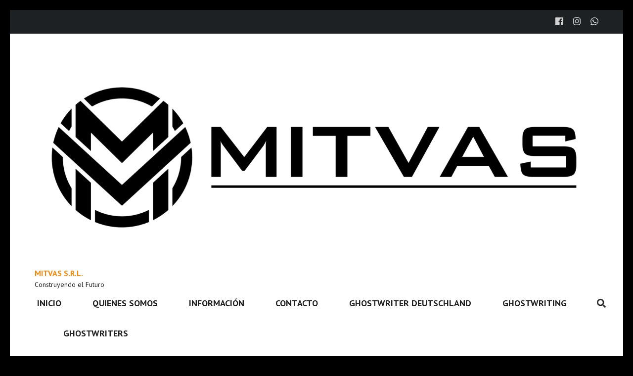

--- FILE ---
content_type: text/html; charset=UTF-8
request_url: https://mitvas-srl.com/index.php/2021/05/
body_size: 31573
content:
<!DOCTYPE html>
<html dir="ltr" lang="en-US" prefix="og: https://ogp.me/ns#">
<head itemscope itemtype="https://schema.org/WebSite">
<meta charset="UTF-8">
<meta name="viewport" content="width=device-width, initial-scale=1">
<link rel="profile" href="http://gmpg.org/xfn/11">
<link rel="pingback" href="https://mitvas-srl.com/xmlrpc.php">

<title>May, 2021 - MITVAS S.R.L.</title>
	<style>img:is([sizes="auto" i], [sizes^="auto," i]) { contain-intrinsic-size: 3000px 1500px }</style>
	
		<!-- All in One SEO 4.4.9.2 - aioseo.com -->
		<meta name="robots" content="max-image-preview:large" />
		<link rel="canonical" href="https://mitvas-srl.com/2021/05/" />
		<meta name="generator" content="All in One SEO (AIOSEO) 4.4.9.2" />
		<script type="application/ld+json" class="aioseo-schema">
			{"@context":"https:\/\/schema.org","@graph":[{"@type":"BreadcrumbList","@id":"https:\/\/mitvas-srl.com\/2021\/05\/#breadcrumblist","itemListElement":[{"@type":"ListItem","@id":"https:\/\/mitvas-srl.com\/#listItem","position":1,"name":"Home","item":"https:\/\/mitvas-srl.com\/","nextItem":"https:\/\/mitvas-srl.com\/index.php\/2021\/#listItem"},{"@type":"ListItem","@id":"https:\/\/mitvas-srl.com\/index.php\/2021\/#listItem","position":2,"name":"2021","item":"https:\/\/mitvas-srl.com\/index.php\/2021\/","nextItem":"https:\/\/mitvas-srl.com\/index.php\/2021\/05\/#listItem","previousItem":"https:\/\/mitvas-srl.com\/#listItem"},{"@type":"ListItem","@id":"https:\/\/mitvas-srl.com\/index.php\/2021\/05\/#listItem","position":3,"name":"May, 2021","previousItem":"https:\/\/mitvas-srl.com\/index.php\/2021\/#listItem"}]},{"@type":"CollectionPage","@id":"https:\/\/mitvas-srl.com\/2021\/05\/#collectionpage","url":"https:\/\/mitvas-srl.com\/2021\/05\/","name":"May, 2021 - MITVAS S.R.L.","inLanguage":"en-US","isPartOf":{"@id":"https:\/\/mitvas-srl.com\/#website"},"breadcrumb":{"@id":"https:\/\/mitvas-srl.com\/2021\/05\/#breadcrumblist"}},{"@type":"Organization","@id":"https:\/\/mitvas-srl.com\/#organization","name":"Mitvas S.R.L.","url":"https:\/\/mitvas-srl.com\/","logo":{"@type":"ImageObject","url":"https:\/\/mitvas-srl.com\/wp-content\/uploads\/2021\/09\/Mitvas-logo.jpg","@id":"https:\/\/mitvas-srl.com\/2021\/05\/#organizationLogo","width":701,"height":214},"image":{"@id":"https:\/\/mitvas-srl.com\/#organizationLogo"}},{"@type":"WebSite","@id":"https:\/\/mitvas-srl.com\/#website","url":"https:\/\/mitvas-srl.com\/","name":"MITVAS S.R.L.","description":"Construyendo el Futuro","inLanguage":"en-US","publisher":{"@id":"https:\/\/mitvas-srl.com\/#organization"}}]}
		</script>
		<!-- All in One SEO -->

<link rel='dns-prefetch' href='//fonts.googleapis.com' />
<link rel="alternate" type="application/rss+xml" title="MITVAS S.R.L. &raquo; Feed" href="https://mitvas-srl.com/index.php/feed/" />
<link rel="alternate" type="application/rss+xml" title="MITVAS S.R.L. &raquo; Comments Feed" href="https://mitvas-srl.com/index.php/comments/feed/" />
<script type="text/javascript">
/* <![CDATA[ */
window._wpemojiSettings = {"baseUrl":"https:\/\/s.w.org\/images\/core\/emoji\/15.0.3\/72x72\/","ext":".png","svgUrl":"https:\/\/s.w.org\/images\/core\/emoji\/15.0.3\/svg\/","svgExt":".svg","source":{"concatemoji":"https:\/\/mitvas-srl.com\/wp-includes\/js\/wp-emoji-release.min.js?ver=6.7.2"}};
/*! This file is auto-generated */
!function(i,n){var o,s,e;function c(e){try{var t={supportTests:e,timestamp:(new Date).valueOf()};sessionStorage.setItem(o,JSON.stringify(t))}catch(e){}}function p(e,t,n){e.clearRect(0,0,e.canvas.width,e.canvas.height),e.fillText(t,0,0);var t=new Uint32Array(e.getImageData(0,0,e.canvas.width,e.canvas.height).data),r=(e.clearRect(0,0,e.canvas.width,e.canvas.height),e.fillText(n,0,0),new Uint32Array(e.getImageData(0,0,e.canvas.width,e.canvas.height).data));return t.every(function(e,t){return e===r[t]})}function u(e,t,n){switch(t){case"flag":return n(e,"\ud83c\udff3\ufe0f\u200d\u26a7\ufe0f","\ud83c\udff3\ufe0f\u200b\u26a7\ufe0f")?!1:!n(e,"\ud83c\uddfa\ud83c\uddf3","\ud83c\uddfa\u200b\ud83c\uddf3")&&!n(e,"\ud83c\udff4\udb40\udc67\udb40\udc62\udb40\udc65\udb40\udc6e\udb40\udc67\udb40\udc7f","\ud83c\udff4\u200b\udb40\udc67\u200b\udb40\udc62\u200b\udb40\udc65\u200b\udb40\udc6e\u200b\udb40\udc67\u200b\udb40\udc7f");case"emoji":return!n(e,"\ud83d\udc26\u200d\u2b1b","\ud83d\udc26\u200b\u2b1b")}return!1}function f(e,t,n){var r="undefined"!=typeof WorkerGlobalScope&&self instanceof WorkerGlobalScope?new OffscreenCanvas(300,150):i.createElement("canvas"),a=r.getContext("2d",{willReadFrequently:!0}),o=(a.textBaseline="top",a.font="600 32px Arial",{});return e.forEach(function(e){o[e]=t(a,e,n)}),o}function t(e){var t=i.createElement("script");t.src=e,t.defer=!0,i.head.appendChild(t)}"undefined"!=typeof Promise&&(o="wpEmojiSettingsSupports",s=["flag","emoji"],n.supports={everything:!0,everythingExceptFlag:!0},e=new Promise(function(e){i.addEventListener("DOMContentLoaded",e,{once:!0})}),new Promise(function(t){var n=function(){try{var e=JSON.parse(sessionStorage.getItem(o));if("object"==typeof e&&"number"==typeof e.timestamp&&(new Date).valueOf()<e.timestamp+604800&&"object"==typeof e.supportTests)return e.supportTests}catch(e){}return null}();if(!n){if("undefined"!=typeof Worker&&"undefined"!=typeof OffscreenCanvas&&"undefined"!=typeof URL&&URL.createObjectURL&&"undefined"!=typeof Blob)try{var e="postMessage("+f.toString()+"("+[JSON.stringify(s),u.toString(),p.toString()].join(",")+"));",r=new Blob([e],{type:"text/javascript"}),a=new Worker(URL.createObjectURL(r),{name:"wpTestEmojiSupports"});return void(a.onmessage=function(e){c(n=e.data),a.terminate(),t(n)})}catch(e){}c(n=f(s,u,p))}t(n)}).then(function(e){for(var t in e)n.supports[t]=e[t],n.supports.everything=n.supports.everything&&n.supports[t],"flag"!==t&&(n.supports.everythingExceptFlag=n.supports.everythingExceptFlag&&n.supports[t]);n.supports.everythingExceptFlag=n.supports.everythingExceptFlag&&!n.supports.flag,n.DOMReady=!1,n.readyCallback=function(){n.DOMReady=!0}}).then(function(){return e}).then(function(){var e;n.supports.everything||(n.readyCallback(),(e=n.source||{}).concatemoji?t(e.concatemoji):e.wpemoji&&e.twemoji&&(t(e.twemoji),t(e.wpemoji)))}))}((window,document),window._wpemojiSettings);
/* ]]> */
</script>

<link rel='stylesheet' id='SSuprydp_style-css' href='https://mitvas-srl.com/wp-content/plugins/easy-sticky-sidebar/assets/css/sticky-sidebar.css?ver=1.4.4' type='text/css' media='all' />
<link rel='stylesheet' id='sticky-sidebar-generated-css' href='http://mitvas-srl.com/wp-content/uploads/sticky-sidebar-generated.css?ver=1637760101' type='text/css' media='all' />
<style id='wp-emoji-styles-inline-css' type='text/css'>

	img.wp-smiley, img.emoji {
		display: inline !important;
		border: none !important;
		box-shadow: none !important;
		height: 1em !important;
		width: 1em !important;
		margin: 0 0.07em !important;
		vertical-align: -0.1em !important;
		background: none !important;
		padding: 0 !important;
	}
</style>
<link rel='stylesheet' id='wp-block-library-css' href='https://mitvas-srl.com/wp-includes/css/dist/block-library/style.min.css?ver=6.7.2' type='text/css' media='all' />
<style id='classic-theme-styles-inline-css' type='text/css'>
/*! This file is auto-generated */
.wp-block-button__link{color:#fff;background-color:#32373c;border-radius:9999px;box-shadow:none;text-decoration:none;padding:calc(.667em + 2px) calc(1.333em + 2px);font-size:1.125em}.wp-block-file__button{background:#32373c;color:#fff;text-decoration:none}
</style>
<style id='global-styles-inline-css' type='text/css'>
:root{--wp--preset--aspect-ratio--square: 1;--wp--preset--aspect-ratio--4-3: 4/3;--wp--preset--aspect-ratio--3-4: 3/4;--wp--preset--aspect-ratio--3-2: 3/2;--wp--preset--aspect-ratio--2-3: 2/3;--wp--preset--aspect-ratio--16-9: 16/9;--wp--preset--aspect-ratio--9-16: 9/16;--wp--preset--color--black: #000000;--wp--preset--color--cyan-bluish-gray: #abb8c3;--wp--preset--color--white: #ffffff;--wp--preset--color--pale-pink: #f78da7;--wp--preset--color--vivid-red: #cf2e2e;--wp--preset--color--luminous-vivid-orange: #ff6900;--wp--preset--color--luminous-vivid-amber: #fcb900;--wp--preset--color--light-green-cyan: #7bdcb5;--wp--preset--color--vivid-green-cyan: #00d084;--wp--preset--color--pale-cyan-blue: #8ed1fc;--wp--preset--color--vivid-cyan-blue: #0693e3;--wp--preset--color--vivid-purple: #9b51e0;--wp--preset--gradient--vivid-cyan-blue-to-vivid-purple: linear-gradient(135deg,rgba(6,147,227,1) 0%,rgb(155,81,224) 100%);--wp--preset--gradient--light-green-cyan-to-vivid-green-cyan: linear-gradient(135deg,rgb(122,220,180) 0%,rgb(0,208,130) 100%);--wp--preset--gradient--luminous-vivid-amber-to-luminous-vivid-orange: linear-gradient(135deg,rgba(252,185,0,1) 0%,rgba(255,105,0,1) 100%);--wp--preset--gradient--luminous-vivid-orange-to-vivid-red: linear-gradient(135deg,rgba(255,105,0,1) 0%,rgb(207,46,46) 100%);--wp--preset--gradient--very-light-gray-to-cyan-bluish-gray: linear-gradient(135deg,rgb(238,238,238) 0%,rgb(169,184,195) 100%);--wp--preset--gradient--cool-to-warm-spectrum: linear-gradient(135deg,rgb(74,234,220) 0%,rgb(151,120,209) 20%,rgb(207,42,186) 40%,rgb(238,44,130) 60%,rgb(251,105,98) 80%,rgb(254,248,76) 100%);--wp--preset--gradient--blush-light-purple: linear-gradient(135deg,rgb(255,206,236) 0%,rgb(152,150,240) 100%);--wp--preset--gradient--blush-bordeaux: linear-gradient(135deg,rgb(254,205,165) 0%,rgb(254,45,45) 50%,rgb(107,0,62) 100%);--wp--preset--gradient--luminous-dusk: linear-gradient(135deg,rgb(255,203,112) 0%,rgb(199,81,192) 50%,rgb(65,88,208) 100%);--wp--preset--gradient--pale-ocean: linear-gradient(135deg,rgb(255,245,203) 0%,rgb(182,227,212) 50%,rgb(51,167,181) 100%);--wp--preset--gradient--electric-grass: linear-gradient(135deg,rgb(202,248,128) 0%,rgb(113,206,126) 100%);--wp--preset--gradient--midnight: linear-gradient(135deg,rgb(2,3,129) 0%,rgb(40,116,252) 100%);--wp--preset--font-size--small: 13px;--wp--preset--font-size--medium: 20px;--wp--preset--font-size--large: 36px;--wp--preset--font-size--x-large: 42px;--wp--preset--spacing--20: 0.44rem;--wp--preset--spacing--30: 0.67rem;--wp--preset--spacing--40: 1rem;--wp--preset--spacing--50: 1.5rem;--wp--preset--spacing--60: 2.25rem;--wp--preset--spacing--70: 3.38rem;--wp--preset--spacing--80: 5.06rem;--wp--preset--shadow--natural: 6px 6px 9px rgba(0, 0, 0, 0.2);--wp--preset--shadow--deep: 12px 12px 50px rgba(0, 0, 0, 0.4);--wp--preset--shadow--sharp: 6px 6px 0px rgba(0, 0, 0, 0.2);--wp--preset--shadow--outlined: 6px 6px 0px -3px rgba(255, 255, 255, 1), 6px 6px rgba(0, 0, 0, 1);--wp--preset--shadow--crisp: 6px 6px 0px rgba(0, 0, 0, 1);}:where(.is-layout-flex){gap: 0.5em;}:where(.is-layout-grid){gap: 0.5em;}body .is-layout-flex{display: flex;}.is-layout-flex{flex-wrap: wrap;align-items: center;}.is-layout-flex > :is(*, div){margin: 0;}body .is-layout-grid{display: grid;}.is-layout-grid > :is(*, div){margin: 0;}:where(.wp-block-columns.is-layout-flex){gap: 2em;}:where(.wp-block-columns.is-layout-grid){gap: 2em;}:where(.wp-block-post-template.is-layout-flex){gap: 1.25em;}:where(.wp-block-post-template.is-layout-grid){gap: 1.25em;}.has-black-color{color: var(--wp--preset--color--black) !important;}.has-cyan-bluish-gray-color{color: var(--wp--preset--color--cyan-bluish-gray) !important;}.has-white-color{color: var(--wp--preset--color--white) !important;}.has-pale-pink-color{color: var(--wp--preset--color--pale-pink) !important;}.has-vivid-red-color{color: var(--wp--preset--color--vivid-red) !important;}.has-luminous-vivid-orange-color{color: var(--wp--preset--color--luminous-vivid-orange) !important;}.has-luminous-vivid-amber-color{color: var(--wp--preset--color--luminous-vivid-amber) !important;}.has-light-green-cyan-color{color: var(--wp--preset--color--light-green-cyan) !important;}.has-vivid-green-cyan-color{color: var(--wp--preset--color--vivid-green-cyan) !important;}.has-pale-cyan-blue-color{color: var(--wp--preset--color--pale-cyan-blue) !important;}.has-vivid-cyan-blue-color{color: var(--wp--preset--color--vivid-cyan-blue) !important;}.has-vivid-purple-color{color: var(--wp--preset--color--vivid-purple) !important;}.has-black-background-color{background-color: var(--wp--preset--color--black) !important;}.has-cyan-bluish-gray-background-color{background-color: var(--wp--preset--color--cyan-bluish-gray) !important;}.has-white-background-color{background-color: var(--wp--preset--color--white) !important;}.has-pale-pink-background-color{background-color: var(--wp--preset--color--pale-pink) !important;}.has-vivid-red-background-color{background-color: var(--wp--preset--color--vivid-red) !important;}.has-luminous-vivid-orange-background-color{background-color: var(--wp--preset--color--luminous-vivid-orange) !important;}.has-luminous-vivid-amber-background-color{background-color: var(--wp--preset--color--luminous-vivid-amber) !important;}.has-light-green-cyan-background-color{background-color: var(--wp--preset--color--light-green-cyan) !important;}.has-vivid-green-cyan-background-color{background-color: var(--wp--preset--color--vivid-green-cyan) !important;}.has-pale-cyan-blue-background-color{background-color: var(--wp--preset--color--pale-cyan-blue) !important;}.has-vivid-cyan-blue-background-color{background-color: var(--wp--preset--color--vivid-cyan-blue) !important;}.has-vivid-purple-background-color{background-color: var(--wp--preset--color--vivid-purple) !important;}.has-black-border-color{border-color: var(--wp--preset--color--black) !important;}.has-cyan-bluish-gray-border-color{border-color: var(--wp--preset--color--cyan-bluish-gray) !important;}.has-white-border-color{border-color: var(--wp--preset--color--white) !important;}.has-pale-pink-border-color{border-color: var(--wp--preset--color--pale-pink) !important;}.has-vivid-red-border-color{border-color: var(--wp--preset--color--vivid-red) !important;}.has-luminous-vivid-orange-border-color{border-color: var(--wp--preset--color--luminous-vivid-orange) !important;}.has-luminous-vivid-amber-border-color{border-color: var(--wp--preset--color--luminous-vivid-amber) !important;}.has-light-green-cyan-border-color{border-color: var(--wp--preset--color--light-green-cyan) !important;}.has-vivid-green-cyan-border-color{border-color: var(--wp--preset--color--vivid-green-cyan) !important;}.has-pale-cyan-blue-border-color{border-color: var(--wp--preset--color--pale-cyan-blue) !important;}.has-vivid-cyan-blue-border-color{border-color: var(--wp--preset--color--vivid-cyan-blue) !important;}.has-vivid-purple-border-color{border-color: var(--wp--preset--color--vivid-purple) !important;}.has-vivid-cyan-blue-to-vivid-purple-gradient-background{background: var(--wp--preset--gradient--vivid-cyan-blue-to-vivid-purple) !important;}.has-light-green-cyan-to-vivid-green-cyan-gradient-background{background: var(--wp--preset--gradient--light-green-cyan-to-vivid-green-cyan) !important;}.has-luminous-vivid-amber-to-luminous-vivid-orange-gradient-background{background: var(--wp--preset--gradient--luminous-vivid-amber-to-luminous-vivid-orange) !important;}.has-luminous-vivid-orange-to-vivid-red-gradient-background{background: var(--wp--preset--gradient--luminous-vivid-orange-to-vivid-red) !important;}.has-very-light-gray-to-cyan-bluish-gray-gradient-background{background: var(--wp--preset--gradient--very-light-gray-to-cyan-bluish-gray) !important;}.has-cool-to-warm-spectrum-gradient-background{background: var(--wp--preset--gradient--cool-to-warm-spectrum) !important;}.has-blush-light-purple-gradient-background{background: var(--wp--preset--gradient--blush-light-purple) !important;}.has-blush-bordeaux-gradient-background{background: var(--wp--preset--gradient--blush-bordeaux) !important;}.has-luminous-dusk-gradient-background{background: var(--wp--preset--gradient--luminous-dusk) !important;}.has-pale-ocean-gradient-background{background: var(--wp--preset--gradient--pale-ocean) !important;}.has-electric-grass-gradient-background{background: var(--wp--preset--gradient--electric-grass) !important;}.has-midnight-gradient-background{background: var(--wp--preset--gradient--midnight) !important;}.has-small-font-size{font-size: var(--wp--preset--font-size--small) !important;}.has-medium-font-size{font-size: var(--wp--preset--font-size--medium) !important;}.has-large-font-size{font-size: var(--wp--preset--font-size--large) !important;}.has-x-large-font-size{font-size: var(--wp--preset--font-size--x-large) !important;}
:where(.wp-block-post-template.is-layout-flex){gap: 1.25em;}:where(.wp-block-post-template.is-layout-grid){gap: 1.25em;}
:where(.wp-block-columns.is-layout-flex){gap: 2em;}:where(.wp-block-columns.is-layout-grid){gap: 2em;}
:root :where(.wp-block-pullquote){font-size: 1.5em;line-height: 1.6;}
</style>
<link rel='stylesheet' id='easy-sticky-sidebar-font-css' href='https://fonts.googleapis.com/css?family&#038;ver=6.7.2' type='text/css' media='all' />
<link rel='stylesheet' id='construction-company-google-fonts-css' href='https://fonts.googleapis.com/css?family=PT+Sans%3Aregular%2Citalic%2C700%2C700italic' type='text/css' media='all' />
<link rel='stylesheet' id='construction-landing-page-style-css' href='https://mitvas-srl.com/wp-content/themes/construction-landing-page/style.css?ver=6.7.2' type='text/css' media='all' />
<link rel='stylesheet' id='construction-company-style-css' href='https://mitvas-srl.com/wp-content/themes/construction-company/style.css?ver=1.0.8' type='text/css' media='all' />
<style id='construction-company-style-inline-css' type='text/css'>

            body, button, input, select, optgroup, textarea {
                font-family : PT Sans;
            }
</style>
<link rel='stylesheet' id='perfect-scrollbar-css' href='https://mitvas-srl.com/wp-content/themes/construction-landing-page/css/perfect-scrollbar.min.css?ver=6.7.2' type='text/css' media='all' />
<script type="text/javascript" src="https://mitvas-srl.com/wp-includes/js/jquery/jquery.min.js?ver=3.7.1" id="jquery-core-js"></script>
<script type="text/javascript" src="https://mitvas-srl.com/wp-includes/js/jquery/jquery-migrate.min.js?ver=3.4.1" id="jquery-migrate-js"></script>
<script type="text/javascript" src="https://mitvas-srl.com/wp-content/plugins/easy-sticky-sidebar/assets/js/sticky-sidebar.js?ver=1.4.4" id="SSuprydp_script-js"></script>
<script type="text/javascript" src="https://mitvas-srl.com/wp-content/themes/construction-landing-page/js/v4-shims.min.js?ver=5.6.3" id="v4-shims-js"></script>
<link rel="https://api.w.org/" href="https://mitvas-srl.com/index.php/wp-json/" /><link rel="EditURI" type="application/rsd+xml" title="RSD" href="https://mitvas-srl.com/xmlrpc.php?rsd" />
<meta name="generator" content="WordPress 6.7.2" />
<style type="text/css" id="custom-background-css">
body.custom-background { background-color: #000000; }
</style>
	<link rel="icon" href="https://mitvas-srl.com/wp-content/uploads/2021/09/cropped-Mitvas-logo-32x32.jpg" sizes="32x32" />
<link rel="icon" href="https://mitvas-srl.com/wp-content/uploads/2021/09/cropped-Mitvas-logo-192x192.jpg" sizes="192x192" />
<link rel="apple-touch-icon" href="https://mitvas-srl.com/wp-content/uploads/2021/09/cropped-Mitvas-logo-180x180.jpg" />
<meta name="msapplication-TileImage" content="https://mitvas-srl.com/wp-content/uploads/2021/09/cropped-Mitvas-logo-270x270.jpg" />
		<style type="text/css" id="wp-custom-css">
			

/** Start Block Kit CSS: 141-3-1d55f1e76be9fb1a8d9de88accbe962f **/

.envato-kit-138-bracket .elementor-widget-container > *:before{
	content:"[";
	color:#ffab00;
	display:inline-block;
	margin-right:4px;
	line-height:1em;
	position:relative;
	top:-1px;
}

.envato-kit-138-bracket .elementor-widget-container > *:after{
	content:"]";
	color:#ffab00;
	display:inline-block;
	margin-left:4px;
	line-height:1em;
	position:relative;
	top:-1px;
}

/** End Block Kit CSS: 141-3-1d55f1e76be9fb1a8d9de88accbe962f **/



/** Start Block Kit CSS: 144-3-3a7d335f39a8579c20cdf02f8d462582 **/

.envato-block__preview{overflow: visible;}

/* Envato Kit 141 Custom Styles - Applied to the element under Advanced */

.elementor-headline-animation-type-drop-in .elementor-headline-dynamic-wrapper{
	text-align: center;
}
.envato-kit-141-top-0 h1,
.envato-kit-141-top-0 h2,
.envato-kit-141-top-0 h3,
.envato-kit-141-top-0 h4,
.envato-kit-141-top-0 h5,
.envato-kit-141-top-0 h6,
.envato-kit-141-top-0 p {
	margin-top: 0;
}

.envato-kit-141-newsletter-inline .elementor-field-textual.elementor-size-md {
	padding-left: 1.5rem;
	padding-right: 1.5rem;
}

.envato-kit-141-bottom-0 p {
	margin-bottom: 0;
}

.envato-kit-141-bottom-8 .elementor-price-list .elementor-price-list-item .elementor-price-list-header {
	margin-bottom: .5rem;
}

.envato-kit-141.elementor-widget-testimonial-carousel.elementor-pagination-type-bullets .swiper-container {
	padding-bottom: 52px;
}

.envato-kit-141-display-inline {
	display: inline-block;
}

.envato-kit-141 .elementor-slick-slider ul.slick-dots {
	bottom: -40px;
}

/** End Block Kit CSS: 144-3-3a7d335f39a8579c20cdf02f8d462582 **/

		</style>
		</head>

<body class="archive date custom-background wp-custom-logo group-blog hfeed custom-background-color no-banner" itemscope itemtype="https://schema.org/WebPage">
<div id="page" class="site">
    <a class="skip-link screen-reader-text" href="#acc-content">Skip to content (Press Enter)</a>
	
        <div class="mobile-header">
        <div class="container">
            <div class="site-branding" itemscope itemtype="https://schema.org/Organization">             
                <a href="https://mitvas-srl.com/" class="custom-logo-link" rel="home"><img width="2778" height="1053" src="https://mitvas-srl.com/wp-content/uploads/2021/10/cropped-5ee04c5b468f4e6ae334c1cee2345b76XOytRMyuhzOA7JWp-1.png" class="custom-logo" alt="MITVAS S.R.L." decoding="async" fetchpriority="high" srcset="https://mitvas-srl.com/wp-content/uploads/2021/10/cropped-5ee04c5b468f4e6ae334c1cee2345b76XOytRMyuhzOA7JWp-1.png 2778w, https://mitvas-srl.com/wp-content/uploads/2021/10/cropped-5ee04c5b468f4e6ae334c1cee2345b76XOytRMyuhzOA7JWp-1-300x114.png 300w, https://mitvas-srl.com/wp-content/uploads/2021/10/cropped-5ee04c5b468f4e6ae334c1cee2345b76XOytRMyuhzOA7JWp-1-1024x388.png 1024w, https://mitvas-srl.com/wp-content/uploads/2021/10/cropped-5ee04c5b468f4e6ae334c1cee2345b76XOytRMyuhzOA7JWp-1-768x291.png 768w, https://mitvas-srl.com/wp-content/uploads/2021/10/cropped-5ee04c5b468f4e6ae334c1cee2345b76XOytRMyuhzOA7JWp-1-1536x582.png 1536w, https://mitvas-srl.com/wp-content/uploads/2021/10/cropped-5ee04c5b468f4e6ae334c1cee2345b76XOytRMyuhzOA7JWp-1-2048x776.png 2048w" sizes="(max-width: 2778px) 100vw, 2778px" /></a>                <div class="text-logo">
                                            <p class="site-title" itemprop="name"><a href="https://mitvas-srl.com/" rel="home" itemprop="url">MITVAS S.R.L.</a></p>
                                            <p class="site-description" itemprop="description">Construyendo el Futuro</p>
                                    </div>
            </div><!-- .site-branding -->
            <button class="menu-opener" data-toggle-target=".main-menu-modal" data-toggle-body-class="showing-main-menu-modal" aria-expanded="false" data-set-focus=".close-mobile-menu">
                <span></span>
                <span></span>
                <span></span>
            </button>
            <div class="mobile-menu">
                <nav id="mobile-navigation" class="primary-navigation">        
                    <div class="primary-menu-list main-menu-modal cover-modal" data-modal-target-string=".main-menu-modal">
                        <button class="close-mobile-menu" data-toggle-target=".main-menu-modal" data-toggle-body-class="showing-main-menu-modal" aria-expanded="false" data-set-focus=".main-menu-modal"></button>
                        <div class="mobile-menu-title" aria-label="Mobile">
                            <div class="menu-menu-principal-container"><ul id="mobile-primary-menu" class="nav-menu main-menu-modal"><li id="menu-item-20" class="menu-item menu-item-type-custom menu-item-object-custom menu-item-home menu-item-20"><a href="http://mitvas-srl.com/">Inicio</a></li>
<li id="menu-item-21" class="menu-item menu-item-type-post_type menu-item-object-page menu-item-21"><a href="https://mitvas-srl.com/index.php/acerca-de/">Quienes somos</a></li>
<li id="menu-item-22" class="menu-item menu-item-type-post_type menu-item-object-page menu-item-22"><a href="https://mitvas-srl.com/index.php/blog/">Información</a></li>
<li id="menu-item-23" class="menu-item menu-item-type-post_type menu-item-object-page menu-item-23"><a href="https://mitvas-srl.com/index.php/contacto/">Contacto</a></li>
<li id="menu-item-8777" class="menu-item menu-item-type-custom menu-item-object-custom menu-item-8777"><a href="https://premium-akadeule.de/">ghostwriter deutschland</a></li>
<li id="menu-item-8778" class="menu-item menu-item-type-custom menu-item-object-custom menu-item-8778"><a href="https://ghostwriting365.de/">ghostwriting</a></li>
<li id="menu-item-8779" class="menu-item menu-item-type-custom menu-item-object-custom menu-item-8779"><a href="https://premiumghostwriter.de/">ghostwriters</a></li>
</ul></div>                        </div>

                        <div class="contact-info">                
                                                
                        </div>
                            <ul class="social-networks">
		                <li><a href="https://www.facebook.com/MitvasBolivia/" target="_blank" title="fab fa-facebook"><i class="fab fa-facebook"></i></a></li>
                        <li><a href="https://instagram.com/mitvas.srl?utm_medium=copy_link" target="_blank" title="fab fa-instagram"><i class="fab fa-instagram"></i></a></li>
                        <li><a href="https://api.whatsapp.com/send?phone=59177799533&#038;text=Hola%20Mitvas!%20quiero%20mas%20informacion%20sobre%20el%20condominio%20Palmas%20II" target="_blank" title="fab fa-whatsapp"><i class="fab fa-whatsapp"></i></a></li>
        	</ul>
    
                    </div>
                </nav><!-- #mobile-site-navigation -->
            </div>
        </div>
    </div>
    
    <header id="masthead" class="site-header header-3" role="banner" itemscope itemtype="https://schema.org/WPHeader">
	   <div class="top-bar">
            <div class="container">
                <div class="contact-info">                
                                                            
                                
                </div>
                    <ul class="social-networks">
		                <li><a href="https://www.facebook.com/MitvasBolivia/" target="_blank" title="fab fa-facebook"><i class="fab fa-facebook"></i></a></li>
                        <li><a href="https://instagram.com/mitvas.srl?utm_medium=copy_link" target="_blank" title="fab fa-instagram"><i class="fab fa-instagram"></i></a></li>
                        <li><a href="https://api.whatsapp.com/send?phone=59177799533&#038;text=Hola%20Mitvas!%20quiero%20mas%20informacion%20sobre%20el%20condominio%20Palmas%20II" target="_blank" title="fab fa-whatsapp"><i class="fab fa-whatsapp"></i></a></li>
        	</ul>
                        
            </div>
        </div>
        
        <div class="sticky-holder"></div>
        <div class="header-t">
            <div class="container">
                <div class="site-branding" itemscope itemtype="https://schema.org/Organization">             
                    <a href="https://mitvas-srl.com/" class="custom-logo-link" rel="home"><img width="2778" height="1053" src="https://mitvas-srl.com/wp-content/uploads/2021/10/cropped-5ee04c5b468f4e6ae334c1cee2345b76XOytRMyuhzOA7JWp-1.png" class="custom-logo" alt="MITVAS S.R.L." decoding="async" srcset="https://mitvas-srl.com/wp-content/uploads/2021/10/cropped-5ee04c5b468f4e6ae334c1cee2345b76XOytRMyuhzOA7JWp-1.png 2778w, https://mitvas-srl.com/wp-content/uploads/2021/10/cropped-5ee04c5b468f4e6ae334c1cee2345b76XOytRMyuhzOA7JWp-1-300x114.png 300w, https://mitvas-srl.com/wp-content/uploads/2021/10/cropped-5ee04c5b468f4e6ae334c1cee2345b76XOytRMyuhzOA7JWp-1-1024x388.png 1024w, https://mitvas-srl.com/wp-content/uploads/2021/10/cropped-5ee04c5b468f4e6ae334c1cee2345b76XOytRMyuhzOA7JWp-1-768x291.png 768w, https://mitvas-srl.com/wp-content/uploads/2021/10/cropped-5ee04c5b468f4e6ae334c1cee2345b76XOytRMyuhzOA7JWp-1-1536x582.png 1536w, https://mitvas-srl.com/wp-content/uploads/2021/10/cropped-5ee04c5b468f4e6ae334c1cee2345b76XOytRMyuhzOA7JWp-1-2048x776.png 2048w" sizes="(max-width: 2778px) 100vw, 2778px" /></a>                    <div class="text-logo">
                                                    <p class="site-title" itemprop="name"><a href="https://mitvas-srl.com/" rel="home" itemprop="url">MITVAS S.R.L.</a></p>
                                                    <p class="site-description" itemprop="description">Construyendo el Futuro</p>
                                            </div>
                </div><!-- .site-branding -->               
                <div class="right">
                    <div id="mobile-header">
                        <a id="responsive-menu-button" href="#sidr-main">
                            <span></span>
                            <span></span>
                            <span></span>
                        </a>
                    </div>
                    <nav id="site-navigation" class="main-navigation" itemscope itemtype="https://schema.org/SiteNavigationElement">
                            <div class="menu-menu-principal-container"><ul id="primary-menu" class="menu"><li class="menu-item menu-item-type-custom menu-item-object-custom menu-item-home menu-item-20"><a href="http://mitvas-srl.com/">Inicio</a></li>
<li class="menu-item menu-item-type-post_type menu-item-object-page menu-item-21"><a href="https://mitvas-srl.com/index.php/acerca-de/">Quienes somos</a></li>
<li class="menu-item menu-item-type-post_type menu-item-object-page menu-item-22"><a href="https://mitvas-srl.com/index.php/blog/">Información</a></li>
<li class="menu-item menu-item-type-post_type menu-item-object-page menu-item-23"><a href="https://mitvas-srl.com/index.php/contacto/">Contacto</a></li>
<li class="menu-item menu-item-type-custom menu-item-object-custom menu-item-8777"><a href="https://premium-akadeule.de/">ghostwriter deutschland</a></li>
<li class="menu-item menu-item-type-custom menu-item-object-custom menu-item-8778"><a href="https://ghostwriting365.de/">ghostwriting</a></li>
<li class="menu-item menu-item-type-custom menu-item-object-custom menu-item-8779"><a href="https://premiumghostwriter.de/">ghostwriters</a></li>
</ul></div>                                        
                    </nav>
                    <div class="form-holder">
                        <button class="search-btn" data-toggle-target=".header-search-modal" data-toggle-body-class="showing-search-modal" aria-expanded="false" data-set-focus=".header-search-modal .search-field"><i class="fa fa-search"></i></button>
                        <div class="form-holder search header-searh-wrap header-search-modal cover-modal" data-modal-target-string=".header-search-modal">
                                <form role="search" method="get" class="search-form" action="https://mitvas-srl.com/">
				<label>
					<span class="screen-reader-text">Search for:</span>
					<input type="search" class="search-field" placeholder="Search &hellip;" value="" name="s" />
				</label>
				<input type="submit" class="search-submit" value="Search" />
			</form>                                <button class="btn-form-close" data-toggle-target=".header-search-modal" data-toggle-body-class="showing-search-modal" aria-expanded="false" data-set-focus=".header-search-modal">  </button>
                        </div>                                                               
                    </div>
            </div>
            </div>
        </div>
    </header>    
    
    
	            <!-- Page Header for inner pages only -->
            <div class="header-block">
                <div class="container">
                
                    <div class="page-header">
                    
                        <h1 class="page-title">
                        Month: <span>May 2021</span>                        </h1>
                                            </div>
                
                    <div id="crumbs" itemscope itemtype="https://schema.org/BreadcrumbList"><span itemprop="itemListElement" itemscope itemtype="https://schema.org/ListItem"><a itemprop="item" href="https://mitvas-srl.com" class="home_crumb"><span itemprop="name">Home</span></a><meta itemprop="position" content="1" /><span class="separator">></span></span><span itemprop="itemListElement" itemscope itemtype="https://schema.org/ListItem"><a itemprop="item" href="https://mitvas-srl.com/index.php/2021/"><span itemprop="name">2021</span></a><meta itemprop="position" content="2" /><span class="separator">></span></span><span class="current" itemprop="itemListElement" itemscope itemtype="https://schema.org/ListItem"><span itemprop="name">May</span><meta itemprop="position" content="3" /></span></div>                </div>
            </div>
            <div id="acc-content"><!-- done for accessibility reasons --><div id="content" class="site-content"><div class="container"><div class="row">
	<div id="primary" class="content-area">
		<main id="main" class="site-main" role="main">

		
			
<article id="post-1966" class="post-1966 post type-post status-publish format-standard hentry category-sin-categoria">
	
	<a href="https://mitvas-srl.com/index.php/2021/05/31/bukmekerskaja-kontora-mostbet-obzor-bonusy-otzyvy-registratsija-sajt-popolnenie-i-vyvod-nalogi-pomosch-v-reshenii-problem/" class="post-thumbnail">
		        <div class="svg-holder">
             <svg class="fallback-svg" viewBox="0 0 262 203" preserveAspectRatio="none">
                    <rect width="262" height="203" style="fill:#dedddd;"></rect>
            </svg>
        </div>
        	</a>
    
    <div class="text-holder">
    	
        <header class="entry-header">
    	<h2 class="entry-title" itemprop="headline"><a href="https://mitvas-srl.com/index.php/2021/05/31/bukmekerskaja-kontora-mostbet-obzor-bonusy-otzyvy-registratsija-sajt-popolnenie-i-vyvod-nalogi-pomosch-v-reshenii-problem/" rel="bookmark">Букмекерская Контора Мостбет  Обзор, Бонусы, Отзывы, Регистрация, Сайт, Пополнение И Вывод, Налоги, Помощь В Решении Проблем</a></h2>    		<div class="entry-meta">
    			<span class="byline"> Posted by <span class="authors vcard"><a class="url fn n" href="https://mitvas-srl.com/index.php/author/joelmitvas/">JOEL DIAZ</a></span></span><span class="cat-links"><a href="https://mitvas-srl.com/index.php/category/sin-categoria/" rel="category tag">Sin categoría</a></span><span class="posted-on">Posted on <a href="https://mitvas-srl.com/index.php/2021/05/31/bukmekerskaja-kontora-mostbet-obzor-bonusy-otzyvy-registratsija-sajt-popolnenie-i-vyvod-nalogi-pomosch-v-reshenii-problem/" rel="bookmark"><time class="entry-date published updated" datetime="2021-05-31T21:17:25+00:00">31 de May de 2021</time></a></span>    		</div><!-- .entry-meta -->
    		            
    	</header><!-- .entry-header -->

    	<div class="entry-content" itemprop="text">
    		<p>Полезные Советы Для Ставок На Нба В Букмекерской Конторе Мостбет Список Mostbet (ао Спортбет) Регистрация В Mostbet Шаг 4 – &hellip; </p>
    	</div><!-- .entry-content -->
     
    	<footer class="entry-footer">
    	    <a href="https://mitvas-srl.com/index.php/2021/05/31/bukmekerskaja-kontora-mostbet-obzor-bonusy-otzyvy-registratsija-sajt-popolnenie-i-vyvod-nalogi-pomosch-v-reshenii-problem/" class="btn-readmore">Continue Reading</a>
                	</footer><!-- .entry-footer -->
	 
	</div>
</article><!-- #post-## -->

<article id="post-1923" class="post-1923 post type-post status-publish format-standard hentry category-sin-categoria">
	
	<a href="https://mitvas-srl.com/index.php/2021/05/31/icebet-recenzje-czytaj-opinie-klientow-na-rzecz-icebet-casino/" class="post-thumbnail">
		        <div class="svg-holder">
             <svg class="fallback-svg" viewBox="0 0 262 203" preserveAspectRatio="none">
                    <rect width="262" height="203" style="fill:#dedddd;"></rect>
            </svg>
        </div>
        	</a>
    
    <div class="text-holder">
    	
        <header class="entry-header">
    	<h2 class="entry-title" itemprop="headline"><a href="https://mitvas-srl.com/index.php/2021/05/31/icebet-recenzje-czytaj-opinie-klientow-na-rzecz-icebet-casino/" rel="bookmark">Icebet Recenzje Czytaj Opinie Klientów Na Rzecz Icebet Casino</a></h2>    		<div class="entry-meta">
    			<span class="byline"> Posted by <span class="authors vcard"><a class="url fn n" href="https://mitvas-srl.com/index.php/author/joelmitvas/">JOEL DIAZ</a></span></span><span class="cat-links"><a href="https://mitvas-srl.com/index.php/category/sin-categoria/" rel="category tag">Sin categoría</a></span><span class="posted-on">Posted on <a href="https://mitvas-srl.com/index.php/2021/05/31/icebet-recenzje-czytaj-opinie-klientow-na-rzecz-icebet-casino/" rel="bookmark"><time class="entry-date published updated" datetime="2021-05-31T20:04:53+00:00">31 de May de 2021</time></a></span>    		</div><!-- .entry-meta -->
    		            
    	</header><!-- .entry-header -->

    	<div class="entry-content" itemprop="text">
    		<p>Nieszczęśliwie, najpopularniejszy z nich, PayPal, nie jest uwzględniony. Alternatywnie wolno użyć Paysafecard, Sofortüberweisung, Skrill, Neteller oraz Entropay. Zwykły wpłata bankowy &hellip; </p>
    	</div><!-- .entry-content -->
     
    	<footer class="entry-footer">
    	    <a href="https://mitvas-srl.com/index.php/2021/05/31/icebet-recenzje-czytaj-opinie-klientow-na-rzecz-icebet-casino/" class="btn-readmore">Continue Reading</a>
                	</footer><!-- .entry-footer -->
	 
	</div>
</article><!-- #post-## -->

<article id="post-1978" class="post-1978 post type-post status-publish format-standard hentry category-sin-categoria">
	
	<a href="https://mitvas-srl.com/index.php/2021/05/30/mostbet-usugi-remontowo-budowlane-dawid-kowalczyk-sromowce-wyne-budowa-i-sprzt-drogowy-panorama-firm/" class="post-thumbnail">
		        <div class="svg-holder">
             <svg class="fallback-svg" viewBox="0 0 262 203" preserveAspectRatio="none">
                    <rect width="262" height="203" style="fill:#dedddd;"></rect>
            </svg>
        </div>
        	</a>
    
    <div class="text-holder">
    	
        <header class="entry-header">
    	<h2 class="entry-title" itemprop="headline"><a href="https://mitvas-srl.com/index.php/2021/05/30/mostbet-usugi-remontowo-budowlane-dawid-kowalczyk-sromowce-wyne-budowa-i-sprzt-drogowy-panorama-firm/" rel="bookmark">&#8220;mostbet&#8221; Usługi Remontowo-budowlane Dawid Kowalczyk, Sromowce Wyżne  Budowa I Sprzęt Drogowy  Panorama Firm</a></h2>    		<div class="entry-meta">
    			<span class="byline"> Posted by <span class="authors vcard"><a class="url fn n" href="https://mitvas-srl.com/index.php/author/joelmitvas/">JOEL DIAZ</a></span></span><span class="cat-links"><a href="https://mitvas-srl.com/index.php/category/sin-categoria/" rel="category tag">Sin categoría</a></span><span class="posted-on">Posted on <a href="https://mitvas-srl.com/index.php/2021/05/30/mostbet-usugi-remontowo-budowlane-dawid-kowalczyk-sromowce-wyne-budowa-i-sprzt-drogowy-panorama-firm/" rel="bookmark"><time class="entry-date published updated" datetime="2021-05-30T14:50:53+00:00">30 de May de 2021</time></a></span>    		</div><!-- .entry-meta -->
    		            
    	</header><!-- .entry-header -->

    	<div class="entry-content" itemprop="text">
    		<p>Mostbet Official Recenzje Czytaj Recenzje Klientów Na Temat Mostbet Com Zawartość Zakres Działalności (pkd) Edit Część Wypłacona ,reszta W Realizacji &hellip; </p>
    	</div><!-- .entry-content -->
     
    	<footer class="entry-footer">
    	    <a href="https://mitvas-srl.com/index.php/2021/05/30/mostbet-usugi-remontowo-budowlane-dawid-kowalczyk-sromowce-wyne-budowa-i-sprzt-drogowy-panorama-firm/" class="btn-readmore">Continue Reading</a>
                	</footer><!-- .entry-footer -->
	 
	</div>
</article><!-- #post-## -->

<article id="post-1875" class="post-1875 post type-post status-publish format-standard hentry category-sin-categoria">
	
	<a href="https://mitvas-srl.com/index.php/2021/05/30/mostbet-official-site-in-india-25000-for-free-bets-login-registration/" class="post-thumbnail">
		        <div class="svg-holder">
             <svg class="fallback-svg" viewBox="0 0 262 203" preserveAspectRatio="none">
                    <rect width="262" height="203" style="fill:#dedddd;"></rect>
            </svg>
        </div>
        	</a>
    
    <div class="text-holder">
    	
        <header class="entry-header">
    	<h2 class="entry-title" itemprop="headline"><a href="https://mitvas-srl.com/index.php/2021/05/30/mostbet-official-site-in-india-25000-for-free-bets-login-registration/" rel="bookmark">Mostbet Official Site In India 25000 For Free Bets Login &#038; Registration</a></h2>    		<div class="entry-meta">
    			<span class="byline"> Posted by <span class="authors vcard"><a class="url fn n" href="https://mitvas-srl.com/index.php/author/joelmitvas/">JOEL DIAZ</a></span></span><span class="cat-links"><a href="https://mitvas-srl.com/index.php/category/sin-categoria/" rel="category tag">Sin categoría</a></span><span class="posted-on">Posted on <a href="https://mitvas-srl.com/index.php/2021/05/30/mostbet-official-site-in-india-25000-for-free-bets-login-registration/" rel="bookmark"><time class="entry-date published updated" datetime="2021-05-30T12:03:39+00:00">30 de May de 2021</time></a></span>    		</div><!-- .entry-meta -->
    		            
    	</header><!-- .entry-header -->

    	<div class="entry-content" itemprop="text">
    		<p>Mostbet In The Mobile Version Has A Number Of Advantages, Read About It In The Article Contents Mostbet India Variety &hellip; </p>
    	</div><!-- .entry-content -->
     
    	<footer class="entry-footer">
    	    <a href="https://mitvas-srl.com/index.php/2021/05/30/mostbet-official-site-in-india-25000-for-free-bets-login-registration/" class="btn-readmore">Continue Reading</a>
                	</footer><!-- .entry-footer -->
	 
	</div>
</article><!-- #post-## -->

<article id="post-1825" class="post-1825 post type-post status-publish format-standard hentry category-sin-categoria">
	
	<a href="https://mitvas-srl.com/index.php/2021/05/30/mostbet-opinie-kontakt/" class="post-thumbnail">
		        <div class="svg-holder">
             <svg class="fallback-svg" viewBox="0 0 262 203" preserveAspectRatio="none">
                    <rect width="262" height="203" style="fill:#dedddd;"></rect>
            </svg>
        </div>
        	</a>
    
    <div class="text-holder">
    	
        <header class="entry-header">
    	<h2 class="entry-title" itemprop="headline"><a href="https://mitvas-srl.com/index.php/2021/05/30/mostbet-opinie-kontakt/" rel="bookmark">Mostbet Opinie, Kontakt</a></h2>    		<div class="entry-meta">
    			<span class="byline"> Posted by <span class="authors vcard"><a class="url fn n" href="https://mitvas-srl.com/index.php/author/joelmitvas/">JOEL DIAZ</a></span></span><span class="cat-links"><a href="https://mitvas-srl.com/index.php/category/sin-categoria/" rel="category tag">Sin categoría</a></span><span class="posted-on">Posted on <a href="https://mitvas-srl.com/index.php/2021/05/30/mostbet-opinie-kontakt/" rel="bookmark"><time class="entry-date published updated" datetime="2021-05-30T07:19:56+00:00">30 de May de 2021</time></a></span>    		</div><!-- .entry-meta -->
    		            
    	</header><!-- .entry-header -->

    	<div class="entry-content" itemprop="text">
    		<p>Aplikacja Bukmacherska Mostbet Informacje Lubaczów, Powiat Lubaczowski Zawartość Gry Stołowe &#8220;ile Więcej Można Powiedzieć O Kasynie Mostbet Opinie 2022 Zakłady &hellip; </p>
    	</div><!-- .entry-content -->
     
    	<footer class="entry-footer">
    	    <a href="https://mitvas-srl.com/index.php/2021/05/30/mostbet-opinie-kontakt/" class="btn-readmore">Continue Reading</a>
                	</footer><!-- .entry-footer -->
	 
	</div>
</article><!-- #post-## -->

<article id="post-1554" class="post-1554 post type-post status-publish format-standard hentry category-sin-categoria">
	
	<a href="https://mitvas-srl.com/index.php/2021/05/13/1xbet-india-review-2022-cricket-betting-official-site-bonus-up-to-inr-eight000/" class="post-thumbnail">
		        <div class="svg-holder">
             <svg class="fallback-svg" viewBox="0 0 262 203" preserveAspectRatio="none">
                    <rect width="262" height="203" style="fill:#dedddd;"></rect>
            </svg>
        </div>
        	</a>
    
    <div class="text-holder">
    	
        <header class="entry-header">
    	<h2 class="entry-title" itemprop="headline"><a href="https://mitvas-srl.com/index.php/2021/05/13/1xbet-india-review-2022-cricket-betting-official-site-bonus-up-to-inr-eight000/" rel="bookmark">1xbet India: Review 2022, Cricket Betting, Official Site, Bonus Up To Inr Eight,000</a></h2>    		<div class="entry-meta">
    			<span class="byline"> Posted by <span class="authors vcard"><a class="url fn n" href="https://mitvas-srl.com/index.php/author/joelmitvas/">JOEL DIAZ</a></span></span><span class="cat-links"><a href="https://mitvas-srl.com/index.php/category/sin-categoria/" rel="category tag">Sin categoría</a></span><span class="posted-on">Posted on <a href="https://mitvas-srl.com/index.php/2021/05/13/1xbet-india-review-2022-cricket-betting-official-site-bonus-up-to-inr-eight000/" rel="bookmark"><time class="entry-date published updated" datetime="2021-05-13T08:52:09+00:00">13 de May de 2021</time></a></span>    		</div><!-- .entry-meta -->
    		            
    	</header><!-- .entry-header -->

    	<div class="entry-content" itemprop="text">
    		<p>Sports Betting &#038; On Line Casino Login Bonus 20,000 After finishing the registration, you&#8217;ll receive either a message on your &hellip; </p>
    	</div><!-- .entry-content -->
     
    	<footer class="entry-footer">
    	    <a href="https://mitvas-srl.com/index.php/2021/05/13/1xbet-india-review-2022-cricket-betting-official-site-bonus-up-to-inr-eight000/" class="btn-readmore">Continue Reading</a>
                	</footer><!-- .entry-footer -->
	 
	</div>
</article><!-- #post-## -->

		</main><!-- #main -->
	</div><!-- #primary -->


<aside id="secondary" class="widget-area" role="complementary" itemscope itemtype="https://schema.org/WPSideBar">
	<section id="block-2" class="widget widget_block widget_search"><form role="search" method="get" action="https://mitvas-srl.com/" class="wp-block-search__button-outside wp-block-search__text-button wp-block-search"    ><label class="wp-block-search__label" for="wp-block-search__input-1" >Search</label><div class="wp-block-search__inside-wrapper " ><input class="wp-block-search__input" id="wp-block-search__input-1" placeholder="" value="" type="search" name="s" required /><button aria-label="Search" class="wp-block-search__button wp-element-button" type="submit" >Search</button></div></form></section><section id="block-3" class="widget widget_block"><div class="wp-block-group"><div class="wp-block-group__inner-container is-layout-flow wp-block-group-is-layout-flow"><h2 class="wp-block-heading">Entradas recientes</h2><ul class="wp-block-latest-posts__list wp-block-latest-posts"><li><a class="wp-block-latest-posts__post-title" href="https://mitvas-srl.com/index.php/2026/01/28/kakim-sposobom-vnutrennee-dovolstvo-assotsiirovano-s-uvazheniem-k-sobstvennoj-lichnosti/">Каким способом внутреннее довольство ассоциировано с уважением к собственной личности</a></li>
<li><a class="wp-block-latest-posts__post-title" href="https://mitvas-srl.com/index.php/2026/01/28/otchego-vnutrennie-dushevnye-chuvstva-neprosto-sprognozirovat/">Отчего внутренние душевные чувства непросто спрогнозировать</a></li>
<li><a class="wp-block-latest-posts__post-title" href="https://mitvas-srl.com/index.php/2026/01/28/7-days-to-improving-the-way-you-ninja-casino-registration/">7 Days To Improving The Way You ninja casino registration</a></li>
<li><a class="wp-block-latest-posts__post-title" href="https://mitvas-srl.com/index.php/2026/01/28/trendy-fruits-source-site-gamers-heaven-by-dragon-betting/">Trendy Fruits source site Gamers&#8217; Heaven by Dragon Betting</a></li>
<li><a class="wp-block-latest-posts__post-title" href="https://mitvas-srl.com/index.php/2026/01/28/nutrients-inside-good-bonus-slot-88-fortunes-fresh-fruit-create-applications-online-enjoy/">Nutrients inside Good bonus slot 88 fortunes fresh fruit &#038; Create Applications online Enjoy</a></li>
</ul></div></div></section><section id="block-4" class="widget widget_block"><div class="wp-block-group"><div class="wp-block-group__inner-container is-layout-flow wp-block-group-is-layout-flow"><h2 class="wp-block-heading">Comentarios recientes</h2><div class="no-comments wp-block-latest-comments">No comments to show.</div></div></div></section><section id="block-5" class="widget widget_block"><div class="wp-block-group"><div class="wp-block-group__inner-container is-layout-flow wp-block-group-is-layout-flow"><h2 class="wp-block-heading">Archivos</h2><ul class="wp-block-archives-list wp-block-archives">	<li><a href='https://mitvas-srl.com/index.php/2026/01/'>January 2026</a></li>
	<li><a href='https://mitvas-srl.com/index.php/2025/12/'>December 2025</a></li>
	<li><a href='https://mitvas-srl.com/index.php/2025/11/'>November 2025</a></li>
	<li><a href='https://mitvas-srl.com/index.php/2025/10/'>October 2025</a></li>
	<li><a href='https://mitvas-srl.com/index.php/2025/09/'>September 2025</a></li>
	<li><a href='https://mitvas-srl.com/index.php/2025/08/'>August 2025</a></li>
	<li><a href='https://mitvas-srl.com/index.php/2025/07/'>July 2025</a></li>
	<li><a href='https://mitvas-srl.com/index.php/2025/06/'>June 2025</a></li>
	<li><a href='https://mitvas-srl.com/index.php/2025/05/'>May 2025</a></li>
	<li><a href='https://mitvas-srl.com/index.php/2025/04/'>April 2025</a></li>
	<li><a href='https://mitvas-srl.com/index.php/2025/03/'>March 2025</a></li>
	<li><a href='https://mitvas-srl.com/index.php/2025/02/'>February 2025</a></li>
	<li><a href='https://mitvas-srl.com/index.php/2025/01/'>January 2025</a></li>
	<li><a href='https://mitvas-srl.com/index.php/2024/12/'>December 2024</a></li>
	<li><a href='https://mitvas-srl.com/index.php/2024/11/'>November 2024</a></li>
	<li><a href='https://mitvas-srl.com/index.php/2024/10/'>October 2024</a></li>
	<li><a href='https://mitvas-srl.com/index.php/2024/09/'>September 2024</a></li>
	<li><a href='https://mitvas-srl.com/index.php/2024/08/'>August 2024</a></li>
	<li><a href='https://mitvas-srl.com/index.php/2024/07/'>July 2024</a></li>
	<li><a href='https://mitvas-srl.com/index.php/2024/06/'>June 2024</a></li>
	<li><a href='https://mitvas-srl.com/index.php/2024/05/'>May 2024</a></li>
	<li><a href='https://mitvas-srl.com/index.php/2024/04/'>April 2024</a></li>
	<li><a href='https://mitvas-srl.com/index.php/2024/03/'>March 2024</a></li>
	<li><a href='https://mitvas-srl.com/index.php/2024/02/'>February 2024</a></li>
	<li><a href='https://mitvas-srl.com/index.php/2024/01/'>January 2024</a></li>
	<li><a href='https://mitvas-srl.com/index.php/2023/12/'>December 2023</a></li>
	<li><a href='https://mitvas-srl.com/index.php/2023/11/'>November 2023</a></li>
	<li><a href='https://mitvas-srl.com/index.php/2023/10/'>October 2023</a></li>
	<li><a href='https://mitvas-srl.com/index.php/2023/09/'>September 2023</a></li>
	<li><a href='https://mitvas-srl.com/index.php/2023/08/'>August 2023</a></li>
	<li><a href='https://mitvas-srl.com/index.php/2023/07/'>July 2023</a></li>
	<li><a href='https://mitvas-srl.com/index.php/2023/06/'>June 2023</a></li>
	<li><a href='https://mitvas-srl.com/index.php/2023/05/'>May 2023</a></li>
	<li><a href='https://mitvas-srl.com/index.php/2023/04/'>April 2023</a></li>
	<li><a href='https://mitvas-srl.com/index.php/2023/03/'>March 2023</a></li>
	<li><a href='https://mitvas-srl.com/index.php/2023/02/'>February 2023</a></li>
	<li><a href='https://mitvas-srl.com/index.php/2023/01/'>January 2023</a></li>
	<li><a href='https://mitvas-srl.com/index.php/2022/12/'>December 2022</a></li>
	<li><a href='https://mitvas-srl.com/index.php/2022/11/'>November 2022</a></li>
	<li><a href='https://mitvas-srl.com/index.php/2022/10/'>October 2022</a></li>
	<li><a href='https://mitvas-srl.com/index.php/2022/09/'>September 2022</a></li>
	<li><a href='https://mitvas-srl.com/index.php/2022/08/'>August 2022</a></li>
	<li><a href='https://mitvas-srl.com/index.php/2022/07/'>July 2022</a></li>
	<li><a href='https://mitvas-srl.com/index.php/2022/06/'>June 2022</a></li>
	<li><a href='https://mitvas-srl.com/index.php/2022/05/'>May 2022</a></li>
	<li><a href='https://mitvas-srl.com/index.php/2022/04/'>April 2022</a></li>
	<li><a href='https://mitvas-srl.com/index.php/2022/03/'>March 2022</a></li>
	<li><a href='https://mitvas-srl.com/index.php/2022/02/'>February 2022</a></li>
	<li><a href='https://mitvas-srl.com/index.php/2022/01/'>January 2022</a></li>
	<li><a href='https://mitvas-srl.com/index.php/2021/12/'>December 2021</a></li>
	<li><a href='https://mitvas-srl.com/index.php/2021/11/'>November 2021</a></li>
	<li><a href='https://mitvas-srl.com/index.php/2021/10/'>October 2021</a></li>
	<li><a href='https://mitvas-srl.com/index.php/2021/09/'>September 2021</a></li>
	<li><a href='https://mitvas-srl.com/index.php/2021/08/'>August 2021</a></li>
	<li><a href='https://mitvas-srl.com/index.php/2021/07/'>July 2021</a></li>
	<li><a href='https://mitvas-srl.com/index.php/2021/06/'>June 2021</a></li>
	<li><a href='https://mitvas-srl.com/index.php/2021/05/' aria-current="page">May 2021</a></li>
	<li><a href='https://mitvas-srl.com/index.php/2021/04/'>April 2021</a></li>
	<li><a href='https://mitvas-srl.com/index.php/2021/03/'>March 2021</a></li>
	<li><a href='https://mitvas-srl.com/index.php/2021/02/'>February 2021</a></li>
	<li><a href='https://mitvas-srl.com/index.php/2021/01/'>January 2021</a></li>
	<li><a href='https://mitvas-srl.com/index.php/2020/12/'>December 2020</a></li>
	<li><a href='https://mitvas-srl.com/index.php/2020/10/'>October 2020</a></li>
	<li><a href='https://mitvas-srl.com/index.php/2020/09/'>September 2020</a></li>
	<li><a href='https://mitvas-srl.com/index.php/2020/08/'>August 2020</a></li>
	<li><a href='https://mitvas-srl.com/index.php/2020/07/'>July 2020</a></li>
	<li><a href='https://mitvas-srl.com/index.php/2020/06/'>June 2020</a></li>
	<li><a href='https://mitvas-srl.com/index.php/2020/05/'>May 2020</a></li>
	<li><a href='https://mitvas-srl.com/index.php/2020/04/'>April 2020</a></li>
	<li><a href='https://mitvas-srl.com/index.php/2020/03/'>March 2020</a></li>
	<li><a href='https://mitvas-srl.com/index.php/2020/02/'>February 2020</a></li>
	<li><a href='https://mitvas-srl.com/index.php/2020/01/'>January 2020</a></li>
	<li><a href='https://mitvas-srl.com/index.php/2019/12/'>December 2019</a></li>
	<li><a href='https://mitvas-srl.com/index.php/2019/11/'>November 2019</a></li>
	<li><a href='https://mitvas-srl.com/index.php/2019/10/'>October 2019</a></li>
	<li><a href='https://mitvas-srl.com/index.php/2019/08/'>August 2019</a></li>
	<li><a href='https://mitvas-srl.com/index.php/2019/03/'>March 2019</a></li>
	<li><a href='https://mitvas-srl.com/index.php/2018/09/'>September 2018</a></li>
	<li><a href='https://mitvas-srl.com/index.php/2017/06/'>June 2017</a></li>
	<li><a href='https://mitvas-srl.com/index.php/2016/12/'>December 2016</a></li>
</ul></div></div></section><section id="block-6" class="widget widget_block"><div class="wp-block-group"><div class="wp-block-group__inner-container is-layout-flow wp-block-group-is-layout-flow"><h2 class="wp-block-heading">Categorías</h2><ul class="wp-block-categories-list wp-block-categories">	<li class="cat-item cat-item-649"><a href="https://mitvas-srl.com/index.php/category/242/">&#8211; 375</a>
</li>
	<li class="cat-item cat-item-707"><a href="https://mitvas-srl.com/index.php/category/88/">&#8211; 407</a>
</li>
	<li class="cat-item cat-item-672"><a href="https://mitvas-srl.com/index.php/category/637/">&#8211; 960</a>
</li>
	<li class="cat-item cat-item-544"><a href="https://mitvas-srl.com/index.php/category/nessuna-categoria/">! Nessuna categoria</a>
</li>
	<li class="cat-item cat-item-289"><a href="https://mitvas-srl.com/index.php/category/bez-rubriki/">! Без рубрики</a>
</li>
	<li class="cat-item cat-item-647"><a href="https://mitvas-srl.com/index.php/category/joinouruniverse-mostbet-0/">&quot;#joinouruniverse Mostbet&quot; &#8211; 367</a>
</li>
	<li class="cat-item cat-item-674"><a href="https://mitvas-srl.com/index.php/category/legal-tennis-betting-web-sites-where-to-gamble-on-atp-events-836/">&quot;Legal Tennis Betting Web Sites: Where To Gamble On Atp Events &#8211; 704</a>
</li>
	<li class="cat-item cat-item-679"><a href="https://mitvas-srl.com/index.php/category/mostbet-customer-services-539/">&quot;mostbet Customer Services &#8211; 486</a>
</li>
	<li class="cat-item cat-item-697"><a href="https://mitvas-srl.com/index.php/category/mostbet-promo-code-2024-get-60-within-free-bets-463/">&quot;mostbet Promo Code 2024: Get £60 Within Free Bets &#8211; 21</a>
</li>
	<li class="cat-item cat-item-528"><a href="https://mitvas-srl.com/index.php/category/1/">1</a>
</li>
	<li class="cat-item cat-item-781"><a href="https://mitvas-srl.com/index.php/category/10050-tr/">10050_tr</a>
</li>
	<li class="cat-item cat-item-787"><a href="https://mitvas-srl.com/index.php/category/10100-sat/">10100_sat</a>
</li>
	<li class="cat-item cat-item-786"><a href="https://mitvas-srl.com/index.php/category/10120-tr/">10120_tr</a>
</li>
	<li class="cat-item cat-item-827"><a href="https://mitvas-srl.com/index.php/category/10125-sat/">10125_sat</a>
</li>
	<li class="cat-item cat-item-788"><a href="https://mitvas-srl.com/index.php/category/10150-sat/">10150_sat</a>
</li>
	<li class="cat-item cat-item-829"><a href="https://mitvas-srl.com/index.php/category/10170-sat/">10170_sat</a>
</li>
	<li class="cat-item cat-item-884"><a href="https://mitvas-srl.com/index.php/category/10200-prod2/">10200_prod2</a>
</li>
	<li class="cat-item cat-item-860"><a href="https://mitvas-srl.com/index.php/category/10200-sat2/">10200_sat2</a>
</li>
	<li class="cat-item cat-item-785"><a href="https://mitvas-srl.com/index.php/category/10200-tr/">10200_tr</a>
</li>
	<li class="cat-item cat-item-920"><a href="https://mitvas-srl.com/index.php/category/10310-sat/">10310_sat</a>
</li>
	<li class="cat-item cat-item-782"><a href="https://mitvas-srl.com/index.php/category/10350-tr/">10350_tr</a>
</li>
	<li class="cat-item cat-item-814"><a href="https://mitvas-srl.com/index.php/category/10350tr/">10350tr</a>
</li>
	<li class="cat-item cat-item-970"><a href="https://mitvas-srl.com/index.php/category/10390-sat/">10390_sat</a>
</li>
	<li class="cat-item cat-item-922"><a href="https://mitvas-srl.com/index.php/category/10400-prod3/">10400_prod3</a>
</li>
	<li class="cat-item cat-item-968"><a href="https://mitvas-srl.com/index.php/category/10400-sat/">10400_sat</a>
</li>
	<li class="cat-item cat-item-793"><a href="https://mitvas-srl.com/index.php/category/10500-sat/">10500_sat</a>
</li>
	<li class="cat-item cat-item-776"><a href="https://mitvas-srl.com/index.php/category/10520-tr/">10520_tr</a>
</li>
	<li class="cat-item cat-item-794"><a href="https://mitvas-srl.com/index.php/category/10525-sat/">10525_sat</a>
</li>
	<li class="cat-item cat-item-772"><a href="https://mitvas-srl.com/index.php/category/10550-tr/">10550_tr</a>
</li>
	<li class="cat-item cat-item-778"><a href="https://mitvas-srl.com/index.php/category/10700-wa/">10700_wa</a>
</li>
	<li class="cat-item cat-item-784"><a href="https://mitvas-srl.com/index.php/category/10710-wa/">10710_wa</a>
</li>
	<li class="cat-item cat-item-783"><a href="https://mitvas-srl.com/index.php/category/10900-wa/">10900_wa</a>
</li>
	<li class="cat-item cat-item-1252"><a href="https://mitvas-srl.com/index.php/category/10mostbet/">10Mostbet</a>
</li>
	<li class="cat-item cat-item-815"><a href="https://mitvas-srl.com/index.php/category/11000prod2/">11000prod2</a>
</li>
	<li class="cat-item cat-item-821"><a href="https://mitvas-srl.com/index.php/category/11000prod3/">11000prod3</a>
</li>
	<li class="cat-item cat-item-775"><a href="https://mitvas-srl.com/index.php/category/11400-wa/">11400_wa</a>
</li>
	<li class="cat-item cat-item-1258"><a href="https://mitvas-srl.com/index.php/category/11mostbet/">11Mostbet</a>
</li>
	<li class="cat-item cat-item-1183"><a href="https://mitvas-srl.com/index.php/category/1casino/">1casino</a>
</li>
	<li class="cat-item cat-item-1214"><a href="https://mitvas-srl.com/index.php/category/1mostbet/">1Mostbet</a>
</li>
	<li class="cat-item cat-item-842"><a href="https://mitvas-srl.com/index.php/category/1w/">1w</a>
</li>
	<li class="cat-item cat-item-604"><a href="https://mitvas-srl.com/index.php/category/1win-az-casino/">1Win AZ Casino</a>
</li>
	<li class="cat-item cat-item-572"><a href="https://mitvas-srl.com/index.php/category/1win-brasil/">1Win Brasil</a>
</li>
	<li class="cat-item cat-item-616"><a href="https://mitvas-srl.com/index.php/category/1win-brazil/">1win Brazil</a>
</li>
	<li class="cat-item cat-item-614"><a href="https://mitvas-srl.com/index.php/category/1win-casino-brasil/">1WIN Casino Brasil</a>
</li>
	<li class="cat-item cat-item-933"><a href="https://mitvas-srl.com/index.php/category/1win-casino-spanish/">1win casino spanish</a>
</li>
	<li class="cat-item cat-item-930"><a href="https://mitvas-srl.com/index.php/category/1win-fr/">1win fr</a>
</li>
	<li class="cat-item cat-item-711"><a href="https://mitvas-srl.com/index.php/category/1win-india/">1win India</a>
</li>
	<li class="cat-item cat-item-611"><a href="https://mitvas-srl.com/index.php/category/1win-official-in-russia/">1WIN Official In Russia</a>
</li>
	<li class="cat-item cat-item-605"><a href="https://mitvas-srl.com/index.php/category/1win-turkiye/">1win Turkiye</a>
</li>
	<li class="cat-item cat-item-621"><a href="https://mitvas-srl.com/index.php/category/1win-uzbekistan/">1win uzbekistan</a>
</li>
	<li class="cat-item cat-item-819"><a href="https://mitvas-srl.com/index.php/category/1winrussia/">1winRussia</a>
</li>
	<li class="cat-item cat-item-278"><a href="https://mitvas-srl.com/index.php/category/1xbet/">1xbet</a>
</li>
	<li class="cat-item cat-item-557"><a href="https://mitvas-srl.com/index.php/category/1xbet-apk/">1xbet apk</a>
</li>
	<li class="cat-item cat-item-1068"><a href="https://mitvas-srl.com/index.php/category/1xbet-arabic/">1xbet arabic</a>
</li>
	<li class="cat-item cat-item-539"><a href="https://mitvas-srl.com/index.php/category/1xbet-argentina/">1xbet Argentina</a>
</li>
	<li class="cat-item cat-item-535"><a href="https://mitvas-srl.com/index.php/category/1xbet-az-bukmeker-sirk%c9%99ti-r%c9%99smi-sayti-1xbet-az%c9%99rbaycan-xbet-azerbaijan-1-x-bet-118/">1xBet Az Bukmeker şirkəti rəsmi saytı 1xBet Azərbaycan, xBet Azerbaijan, 1 x Bet 118</a>
</li>
	<li class="cat-item cat-item-617"><a href="https://mitvas-srl.com/index.php/category/1xbet-az-giris/">1XBET AZ Giriş</a>
</li>
	<li class="cat-item cat-item-543"><a href="https://mitvas-srl.com/index.php/category/1xbet-azerbajan/">1xbet Azerbajan</a>
</li>
	<li class="cat-item cat-item-542"><a href="https://mitvas-srl.com/index.php/category/1xbet-azerbaydjan/">1xbet Azerbaydjan</a>
</li>
	<li class="cat-item cat-item-1096"><a href="https://mitvas-srl.com/index.php/category/1xbet-bangladesh/">1xbet Bangladesh</a>
</li>
	<li class="cat-item cat-item-562"><a href="https://mitvas-srl.com/index.php/category/1xbet-brazil/">1xbet Brazil</a>
</li>
	<li class="cat-item cat-item-623"><a href="https://mitvas-srl.com/index.php/category/1xbet-casino-az/">1xbet Casino AZ</a>
</li>
	<li class="cat-item cat-item-830"><a href="https://mitvas-srl.com/index.php/category/1xbet-casino-bd/">1xbet casino BD</a>
</li>
	<li class="cat-item cat-item-993"><a href="https://mitvas-srl.com/index.php/category/1xbet-casino-french/">1xbet casino french</a>
</li>
	<li class="cat-item cat-item-553"><a href="https://mitvas-srl.com/index.php/category/1xbet-giris/">1xbet giriş</a>
</li>
	<li class="cat-item cat-item-947"><a href="https://mitvas-srl.com/index.php/category/1xbet-india/">1xbet india</a>
</li>
	<li class="cat-item cat-item-551"><a href="https://mitvas-srl.com/index.php/category/1xbet-kazahstan/">1xbet Kazahstan</a>
</li>
	<li class="cat-item cat-item-818"><a href="https://mitvas-srl.com/index.php/category/1xbet-korea/">1xbet Korea</a>
</li>
	<li class="cat-item cat-item-823"><a href="https://mitvas-srl.com/index.php/category/1xbet-kr/">1xbet KR</a>
</li>
	<li class="cat-item cat-item-825"><a href="https://mitvas-srl.com/index.php/category/1xbet-malaysia/">1xbet malaysia</a>
</li>
	<li class="cat-item cat-item-808"><a href="https://mitvas-srl.com/index.php/category/1xbet-morocco/">1xbet Morocco</a>
</li>
	<li class="cat-item cat-item-631"><a href="https://mitvas-srl.com/index.php/category/1xbet-online-casino/">1xbet Online Casino</a>
</li>
	<li class="cat-item cat-item-916"><a href="https://mitvas-srl.com/index.php/category/1xbet-pt/">1xbet pt</a>
</li>
	<li class="cat-item cat-item-1070"><a href="https://mitvas-srl.com/index.php/category/1xbet-ru/">1xbet RU</a>
</li>
	<li class="cat-item cat-item-878"><a href="https://mitvas-srl.com/index.php/category/1xbet-russia/">1xbet russia</a>
</li>
	<li class="cat-item cat-item-1203"><a href="https://mitvas-srl.com/index.php/category/1xbet-russian/">1xbet russian</a>
</li>
	<li class="cat-item cat-item-1067"><a href="https://mitvas-srl.com/index.php/category/1xbet-russian1/">1xbet russian1</a>
</li>
	<li class="cat-item cat-item-1151"><a href="https://mitvas-srl.com/index.php/category/1xbet1/">1xbet1</a>
</li>
	<li class="cat-item cat-item-1242"><a href="https://mitvas-srl.com/index.php/category/1xbet10/">1xbet10</a>
</li>
	<li class="cat-item cat-item-1244"><a href="https://mitvas-srl.com/index.php/category/1xbet11/">1xbet11</a>
</li>
	<li class="cat-item cat-item-1247"><a href="https://mitvas-srl.com/index.php/category/1xbet12/">1xbet12</a>
</li>
	<li class="cat-item cat-item-1215"><a href="https://mitvas-srl.com/index.php/category/1xbet2/">1xbet2</a>
</li>
	<li class="cat-item cat-item-1155"><a href="https://mitvas-srl.com/index.php/category/1xbet3/">1xbet3</a>
</li>
	<li class="cat-item cat-item-1218"><a href="https://mitvas-srl.com/index.php/category/1xbet4/">1xbet4</a>
</li>
	<li class="cat-item cat-item-1159"><a href="https://mitvas-srl.com/index.php/category/1xbet5/">1xbet5</a>
</li>
	<li class="cat-item cat-item-1162"><a href="https://mitvas-srl.com/index.php/category/1xbet6/">1xbet6</a>
</li>
	<li class="cat-item cat-item-1231"><a href="https://mitvas-srl.com/index.php/category/1xbet7/">1xbet7</a>
</li>
	<li class="cat-item cat-item-1235"><a href="https://mitvas-srl.com/index.php/category/1xbet8/">1xbet8</a>
</li>
	<li class="cat-item cat-item-1239"><a href="https://mitvas-srl.com/index.php/category/1xbet9/">1xbet9</a>
</li>
	<li class="cat-item cat-item-831"><a href="https://mitvas-srl.com/index.php/category/20-bet-275/">20 Bet 275</a>
</li>
	<li class="cat-item cat-item-692"><a href="https://mitvas-srl.com/index.php/category/20-free-of-charge-spins-without-a-deposit-at-ozwin-on-range-casino-732/">20 Free Of Charge Spins Without A Deposit At Ozwin On Range Casino &#8211; 675</a>
</li>
	<li class="cat-item cat-item-1047"><a href="https://mitvas-srl.com/index.php/category/20bet-casino-212/">20bet Casino 212</a>
</li>
	<li class="cat-item cat-item-1023"><a href="https://mitvas-srl.com/index.php/category/20bet-casino-676/">20bet Casino 676</a>
</li>
	<li class="cat-item cat-item-1017"><a href="https://mitvas-srl.com/index.php/category/20bet-logowanie-627/">20bet Logowanie 627</a>
</li>
	<li class="cat-item cat-item-816"><a href="https://mitvas-srl.com/index.php/category/22bet/">22bet</a>
</li>
	<li class="cat-item cat-item-917"><a href="https://mitvas-srl.com/index.php/category/22bet-bd/">22Bet BD</a>
</li>
	<li class="cat-item cat-item-699"><a href="https://mitvas-srl.com/index.php/category/22bet-it/">22bet IT</a>
</li>
	<li class="cat-item cat-item-1222"><a href="https://mitvas-srl.com/index.php/category/2mostbet/">2Mostbet</a>
</li>
	<li class="cat-item cat-item-1226"><a href="https://mitvas-srl.com/index.php/category/3mostbet/">3Mostbet</a>
</li>
	<li class="cat-item cat-item-1031"><a href="https://mitvas-srl.com/index.php/category/4rabet-online-704/">4rabet Online 704</a>
</li>
	<li class="cat-item cat-item-1022"><a href="https://mitvas-srl.com/index.php/category/530/">530</a>
</li>
	<li class="cat-item cat-item-828"><a href="https://mitvas-srl.com/index.php/category/5770-tr/">5770_tr</a>
</li>
	<li class="cat-item cat-item-1236"><a href="https://mitvas-srl.com/index.php/category/5mostbet/">5Mostbet</a>
</li>
	<li class="cat-item cat-item-1120"><a href="https://mitvas-srl.com/index.php/category/6/">6</a>
</li>
	<li class="cat-item cat-item-1238"><a href="https://mitvas-srl.com/index.php/category/6mostbet/">6Mostbet</a>
</li>
	<li class="cat-item cat-item-1243"><a href="https://mitvas-srl.com/index.php/category/7mostbet/">7Mostbet</a>
</li>
	<li class="cat-item cat-item-1245"><a href="https://mitvas-srl.com/index.php/category/8mostbet/">8Mostbet</a>
</li>
	<li class="cat-item cat-item-822"><a href="https://mitvas-srl.com/index.php/category/9160tr/">9160tr</a>
</li>
	<li class="cat-item cat-item-972"><a href="https://mitvas-srl.com/index.php/category/9440-prod/">9440_prod</a>
</li>
	<li class="cat-item cat-item-774"><a href="https://mitvas-srl.com/index.php/category/9500-wa/">9500_wa</a>
</li>
	<li class="cat-item cat-item-777"><a href="https://mitvas-srl.com/index.php/category/9500-wa2/">9500_wa2</a>
</li>
	<li class="cat-item cat-item-859"><a href="https://mitvas-srl.com/index.php/category/9600-prod2/">9600_prod2</a>
</li>
	<li class="cat-item cat-item-919"><a href="https://mitvas-srl.com/index.php/category/9600-sat/">9600_sat</a>
</li>
	<li class="cat-item cat-item-773"><a href="https://mitvas-srl.com/index.php/category/9650-wa/">9650_wa</a>
</li>
	<li class="cat-item cat-item-885"><a href="https://mitvas-srl.com/index.php/category/9800-sat2/">9800_sat2</a>
</li>
	<li class="cat-item cat-item-869"><a href="https://mitvas-srl.com/index.php/category/9835-sat/">9835_sat</a>
</li>
	<li class="cat-item cat-item-921"><a href="https://mitvas-srl.com/index.php/category/9900-sat/">9900_sat</a>
</li>
	<li class="cat-item cat-item-779"><a href="https://mitvas-srl.com/index.php/category/9915-wa/">9915_wa</a>
</li>
	<li class="cat-item cat-item-969"><a href="https://mitvas-srl.com/index.php/category/9950-prod/">9950_prod</a>
</li>
	<li class="cat-item cat-item-1249"><a href="https://mitvas-srl.com/index.php/category/9mostbet/">9Mostbet</a>
</li>
	<li class="cat-item cat-item-1122"><a href="https://mitvas-srl.com/index.php/category/a16z-generative-ai-2/">a16z generative ai</a>
</li>
	<li class="cat-item cat-item-1314"><a href="https://mitvas-srl.com/index.php/category/articles/">articles</a>
</li>
	<li class="cat-item cat-item-669"><a href="https://mitvas-srl.com/index.php/category/australia-ozwin-casino-reception-upwards-aud-4000-and-50-procuring-586/">Australia Ozwin Casino Reception Upwards Aud $4000 And 50% Procuring &#8211; 11</a>
</li>
	<li class="cat-item cat-item-1071"><a href="https://mitvas-srl.com/index.php/category/austria/">austria</a>
</li>
	<li class="cat-item cat-item-716"><a href="https://mitvas-srl.com/index.php/category/aviator/">Aviator</a>
</li>
	<li class="cat-item cat-item-724"><a href="https://mitvas-srl.com/index.php/category/aviator-brazil/">aviator brazil</a>
</li>
	<li class="cat-item cat-item-894"><a href="https://mitvas-srl.com/index.php/category/aviator-casino-de/">aviator casino DE</a>
</li>
	<li class="cat-item cat-item-853"><a href="https://mitvas-srl.com/index.php/category/aviator-casino-fr/">aviator casino fr</a>
</li>
	<li class="cat-item cat-item-701"><a href="https://mitvas-srl.com/index.php/category/aviator-game-app-aviator-1xbet-664/">Aviator Game App Авиатор 1xbet &#8211; 715</a>
</li>
	<li class="cat-item cat-item-932"><a href="https://mitvas-srl.com/index.php/category/aviator-in/">aviator IN</a>
</li>
	<li class="cat-item cat-item-880"><a href="https://mitvas-srl.com/index.php/category/aviator-jogo-6/">Aviator Jogo 6</a>
</li>
	<li class="cat-item cat-item-931"><a href="https://mitvas-srl.com/index.php/category/aviator-ke/">aviator ke</a>
</li>
	<li class="cat-item cat-item-948"><a href="https://mitvas-srl.com/index.php/category/aviator-mz/">aviator mz</a>
</li>
	<li class="cat-item cat-item-854"><a href="https://mitvas-srl.com/index.php/category/aviator-ng/">aviator ng</a>
</li>
	<li class="cat-item cat-item-728"><a href="https://mitvas-srl.com/index.php/category/aviator-slottica-demo-jackbox-832/">Aviator Slottica Demo Jackbox &#8211; 882</a>
</li>
	<li class="cat-item cat-item-555"><a href="https://mitvas-srl.com/index.php/category/az-most-bet/">AZ Most BET</a>
</li>
	<li class="cat-item cat-item-548"><a href="https://mitvas-srl.com/index.php/category/azerbajany-mostbet/">Azerbajany Mostbet</a>
</li>
	<li class="cat-item cat-item-561"><a href="https://mitvas-srl.com/index.php/category/b1bet-apostas/">b1bet apostas</a>
</li>
	<li class="cat-item cat-item-949"><a href="https://mitvas-srl.com/index.php/category/b1bet-br/">b1bet BR</a>
</li>
	<li class="cat-item cat-item-1119"><a href="https://mitvas-srl.com/index.php/category/b1bet-brazil/">b1bet brazil</a>
</li>
	<li class="cat-item cat-item-292"><a href="https://mitvas-srl.com/index.php/category/bahis-sitesi-2/">Bahis sitesi</a>
</li>
	<li class="cat-item cat-item-271"><a href="https://mitvas-srl.com/index.php/category/bahsegel-3/">Bahsegel</a>
</li>
	<li class="cat-item cat-item-652"><a href="https://mitvas-srl.com/index.php/category/banda/">Banda</a>
</li>
	<li class="cat-item cat-item-686"><a href="https://mitvas-srl.com/index.php/category/bankobet/">Bankobet</a>
</li>
	<li class="cat-item cat-item-682"><a href="https://mitvas-srl.com/index.php/category/basaribet/">Basaribet</a>
</li>
	<li class="cat-item cat-item-1201"><a href="https://mitvas-srl.com/index.php/category/batwinner1/">batwinner1</a>
</li>
	<li class="cat-item cat-item-826"><a href="https://mitvas-srl.com/index.php/category/bbrbet-colombia/">bbrbet colombia</a>
</li>
	<li class="cat-item cat-item-720"><a href="https://mitvas-srl.com/index.php/category/bbrbet-mx/">bbrbet mx</a>
</li>
	<li class="cat-item cat-item-1123"><a href="https://mitvas-srl.com/index.php/category/bcgame1/">bcgame1</a>
</li>
	<li class="cat-item cat-item-1124"><a href="https://mitvas-srl.com/index.php/category/bcgame2/">bcgame2</a>
</li>
	<li class="cat-item cat-item-1346"><a href="https://mitvas-srl.com/index.php/category/bcgame26011/">bcgame26011</a>
</li>
	<li class="cat-item cat-item-1349"><a href="https://mitvas-srl.com/index.php/category/bcgame27013/">bcgame27013</a>
</li>
	<li class="cat-item cat-item-1125"><a href="https://mitvas-srl.com/index.php/category/bcgame3/">bcgame3</a>
</li>
	<li class="cat-item cat-item-1126"><a href="https://mitvas-srl.com/index.php/category/bcgame4/">bcgame4</a>
</li>
	<li class="cat-item cat-item-1127"><a href="https://mitvas-srl.com/index.php/category/bcgame5/">bcgame5</a>
</li>
	<li class="cat-item cat-item-866"><a href="https://mitvas-srl.com/index.php/category/bdm-bet-casino-806/">Bdm Bet Casino 806</a>
</li>
	<li class="cat-item cat-item-987"><a href="https://mitvas-srl.com/index.php/category/bdm-bet-codigo-promocional-701/">Bdm Bet Codigo Promocional 701</a>
</li>
	<li class="cat-item cat-item-650"><a href="https://mitvas-srl.com/index.php/category/best-mnf-betting-promos-amp-bonuses-get-6000-for-jets-bills-mon-night-football-odds-873/">Best Mnf Betting Promos &amp; Bonuses: Get $6000+ For Jets-bills Mon Night Football Odds &#8211; 645</a>
</li>
	<li class="cat-item cat-item-661"><a href="https://mitvas-srl.com/index.php/category/bet-hip-hop-accolades-2024-highlights-guess-rap-awards-2024-video-playlist-guess-hiphop-awards-714/">Bet Hip Hop Accolades 2024 Highlights Guess Rap Awards 2024 Video Playlist Guess Hiphop Awards &#8211; 721</a>
</li>
	<li class="cat-item cat-item-1202"><a href="https://mitvas-srl.com/index.php/category/betandreas2/">betandreas2</a>
</li>
	<li class="cat-item cat-item-1205"><a href="https://mitvas-srl.com/index.php/category/betandreas3/">betandreas3</a>
</li>
	<li class="cat-item cat-item-976"><a href="https://mitvas-srl.com/index.php/category/betano-online-112/">Betano Online 112</a>
</li>
	<li class="cat-item cat-item-1129"><a href="https://mitvas-srl.com/index.php/category/betcasino1/">betcasino1</a>
</li>
	<li class="cat-item cat-item-1310"><a href="https://mitvas-srl.com/index.php/category/betcasino1701/">betcasino1701</a>
</li>
	<li class="cat-item cat-item-1208"><a href="https://mitvas-srl.com/index.php/category/betcasino2/">betcasino2</a>
</li>
	<li class="cat-item cat-item-1348"><a href="https://mitvas-srl.com/index.php/category/betcasino27013/">betcasino27013</a>
</li>
	<li class="cat-item cat-item-1351"><a href="https://mitvas-srl.com/index.php/category/betcasino28014/">betcasino28014</a>
</li>
	<li class="cat-item cat-item-1302"><a href="https://mitvas-srl.com/index.php/category/betcasino3/">betcasino3</a>
</li>
	<li class="cat-item cat-item-1344"><a href="https://mitvas-srl.com/index.php/category/betcasino4/">betcasino4</a>
</li>
	<li class="cat-item cat-item-861"><a href="https://mitvas-srl.com/index.php/category/betfast-io-182/">Betfast Io 182</a>
</li>
	<li class="cat-item cat-item-935"><a href="https://mitvas-srl.com/index.php/category/betmexico-promociones-830/">Betmexico Promociones 830</a>
</li>
	<li class="cat-item cat-item-941"><a href="https://mitvas-srl.com/index.php/category/betonred-app-778/">Betonred App 778</a>
</li>
	<li class="cat-item cat-item-994"><a href="https://mitvas-srl.com/index.php/category/betonred-promo-code-889/">Betonred Promo Code 889</a>
</li>
	<li class="cat-item cat-item-275"><a href="https://mitvas-srl.com/index.php/category/bettilt/">Bettilt</a>
</li>
	<li class="cat-item cat-item-1286"><a href="https://mitvas-srl.com/index.php/category/bettingcasino1/">bettingcasino1</a>
</li>
	<li class="cat-item cat-item-1289"><a href="https://mitvas-srl.com/index.php/category/bettingcasino3/">bettingcasino3</a>
</li>
	<li class="cat-item cat-item-1292"><a href="https://mitvas-srl.com/index.php/category/bettingcasino5/">bettingcasino5</a>
</li>
	<li class="cat-item cat-item-910"><a href="https://mitvas-srl.com/index.php/category/betway-aviator-283/">Betway Aviator 283</a>
</li>
	<li class="cat-item cat-item-1339"><a href="https://mitvas-srl.com/index.php/category/betwiner1/">betwiner1</a>
</li>
	<li class="cat-item cat-item-1191"><a href="https://mitvas-srl.com/index.php/category/betwinner1/">betwinner1</a>
</li>
	<li class="cat-item cat-item-1148"><a href="https://mitvas-srl.com/index.php/category/betwinner2/">betwinner2</a>
</li>
	<li class="cat-item cat-item-1193"><a href="https://mitvas-srl.com/index.php/category/betwinnek2/">betwinneк2</a>
</li>
	<li class="cat-item cat-item-1273"><a href="https://mitvas-srl.com/index.php/category/bfnr/">bfnr</a>
</li>
	<li class="cat-item cat-item-1280"><a href="https://mitvas-srl.com/index.php/category/bits4motorbikes/">bits4motorbikes</a>
</li>
	<li class="cat-item cat-item-715"><a href="https://mitvas-srl.com/index.php/category/bizzo-casino/">bizzo casino</a>
</li>
	<li class="cat-item cat-item-269"><a href="https://mitvas-srl.com/index.php/category/blog/">blog</a>
</li>
	<li class="cat-item cat-item-795"><a href="https://mitvas-srl.com/index.php/category/book-of-ra/">book of ra</a>
</li>
	<li class="cat-item cat-item-1045"><a href="https://mitvas-srl.com/index.php/category/book-of-ra-it/">book of ra it</a>
</li>
	<li class="cat-item cat-item-283"><a href="https://mitvas-srl.com/index.php/category/bookkeeping/">Bookkeeping</a>
</li>
	<li class="cat-item cat-item-1197"><a href="https://mitvas-srl.com/index.php/category/bookmakers1/">bookmakers1</a>
</li>
	<li class="cat-item cat-item-336"><a href="https://mitvas-srl.com/index.php/category/boston-sober-houses/">Boston Sober Houses</a>
</li>
	<li class="cat-item cat-item-809"><a href="https://mitvas-srl.com/index.php/category/br-betano-265/">Br Betano 265</a>
</li>
	<li class="cat-item cat-item-1072"><a href="https://mitvas-srl.com/index.php/category/brand/">Brand</a>
</li>
	<li class="cat-item cat-item-529"><a href="https://mitvas-srl.com/index.php/category/buy-viagra-online-overnight-2/">Buy Viagra Online Overnight</a>
</li>
	<li class="cat-item cat-item-1285"><a href="https://mitvas-srl.com/index.php/category/cadencemag/">cadencemag</a>
</li>
	<li class="cat-item cat-item-813"><a href="https://mitvas-srl.com/index.php/category/casibom-tr/">casibom tr</a>
</li>
	<li class="cat-item cat-item-1079"><a href="https://mitvas-srl.com/index.php/category/casibom-tg/">casibom-tg</a>
</li>
	<li class="cat-item cat-item-523"><a href="https://mitvas-srl.com/index.php/category/casino/">casino</a>
</li>
	<li class="cat-item cat-item-1121"><a href="https://mitvas-srl.com/index.php/category/casino-en-ligne-argent-reel/">casino en ligne argent reel</a>
</li>
	<li class="cat-item cat-item-658"><a href="https://mitvas-srl.com/index.php/category/casino-en-ligne-fr/">casino en ligne fr</a>
</li>
	<li class="cat-item cat-item-659"><a href="https://mitvas-srl.com/index.php/category/casino-onlina-ca/">casino onlina ca</a>
</li>
	<li class="cat-item cat-item-331"><a href="https://mitvas-srl.com/index.php/category/casino-online/">casino online</a>
</li>
	<li class="cat-item cat-item-657"><a href="https://mitvas-srl.com/index.php/category/casino-online-ar/">casino online ar</a>
</li>
	<li class="cat-item cat-item-665"><a href="https://mitvas-srl.com/index.php/category/casino-online-it/">casinò online it</a>
</li>
	<li class="cat-item cat-item-272"><a href="https://mitvas-srl.com/index.php/category/casino-siteleri-2/">casino siteleri</a>
</li>
	<li class="cat-item cat-item-1107"><a href="https://mitvas-srl.com/index.php/category/casino-svensk-licens/">casino svensk licens</a>
</li>
	<li class="cat-item cat-item-907"><a href="https://mitvas-srl.com/index.php/category/casino-utan-svensk-licens/">casino utan svensk licens</a>
</li>
	<li class="cat-item cat-item-789"><a href="https://mitvas-srl.com/index.php/category/casino-zonder-crucks-netherlands/">casino zonder crucks netherlands</a>
</li>
	<li class="cat-item cat-item-897"><a href="https://mitvas-srl.com/index.php/category/casino-game/">casino-game</a>
</li>
	<li class="cat-item cat-item-974"><a href="https://mitvas-srl.com/index.php/category/casino-glory-india/">casino-glory india</a>
</li>
	<li class="cat-item cat-item-1012"><a href="https://mitvas-srl.com/index.php/category/casino-online-2/">casino-online</a>
</li>
	<li class="cat-item cat-item-1069"><a href="https://mitvas-srl.com/index.php/category/casino-play/">casino-play</a>
</li>
	<li class="cat-item cat-item-1130"><a href="https://mitvas-srl.com/index.php/category/casino01-12-1/">casino01-12-1</a>
</li>
	<li class="cat-item cat-item-1227"><a href="https://mitvas-srl.com/index.php/category/casino01262/">casino01262</a>
</li>
	<li class="cat-item cat-item-1230"><a href="https://mitvas-srl.com/index.php/category/casino01263/">casino01263</a>
</li>
	<li class="cat-item cat-item-1233"><a href="https://mitvas-srl.com/index.php/category/casino01264/">casino01264</a>
</li>
	<li class="cat-item cat-item-1241"><a href="https://mitvas-srl.com/index.php/category/casino01266/">casino01266</a>
</li>
	<li class="cat-item cat-item-1133"><a href="https://mitvas-srl.com/index.php/category/casino0212/">casino0212</a>
</li>
	<li class="cat-item cat-item-1138"><a href="https://mitvas-srl.com/index.php/category/casino1/">casino1</a>
</li>
	<li class="cat-item cat-item-1224"><a href="https://mitvas-srl.com/index.php/category/casino1225/">casino1225</a>
</li>
	<li class="cat-item cat-item-1220"><a href="https://mitvas-srl.com/index.php/category/casino12251/">casino12251</a>
</li>
	<li class="cat-item cat-item-1295"><a href="https://mitvas-srl.com/index.php/category/casino140126/">casino140126</a>
</li>
	<li class="cat-item cat-item-1303"><a href="https://mitvas-srl.com/index.php/category/casino1601/">casino1601</a>
</li>
	<li class="cat-item cat-item-1304"><a href="https://mitvas-srl.com/index.php/category/casino16011/">casino16011</a>
</li>
	<li class="cat-item cat-item-1309"><a href="https://mitvas-srl.com/index.php/category/casino17011/">casino17011</a>
</li>
	<li class="cat-item cat-item-1306"><a href="https://mitvas-srl.com/index.php/category/casino17012/">casino17012</a>
</li>
	<li class="cat-item cat-item-1317"><a href="https://mitvas-srl.com/index.php/category/casino18012/">casino18012</a>
</li>
	<li class="cat-item cat-item-1327"><a href="https://mitvas-srl.com/index.php/category/casino21015/">casino21015</a>
</li>
	<li class="cat-item cat-item-1329"><a href="https://mitvas-srl.com/index.php/category/casino22016/">casino22016</a>
</li>
	<li class="cat-item cat-item-1144"><a href="https://mitvas-srl.com/index.php/category/casino4/">casino4</a>
</li>
	<li class="cat-item cat-item-1335"><a href="https://mitvas-srl.com/index.php/category/casinobest1/">casinobest1</a>
</li>
	<li class="cat-item cat-item-1342"><a href="https://mitvas-srl.com/index.php/category/casinobest2/">casinobest2</a>
</li>
	<li class="cat-item cat-item-1347"><a href="https://mitvas-srl.com/index.php/category/casinobest3/">casinobest3</a>
</li>
	<li class="cat-item cat-item-1240"><a href="https://mitvas-srl.com/index.php/category/casinobet1/">casinobet1</a>
</li>
	<li class="cat-item cat-item-1147"><a href="https://mitvas-srl.com/index.php/category/casinobet10/">casinobet10</a>
</li>
	<li class="cat-item cat-item-1150"><a href="https://mitvas-srl.com/index.php/category/casinobet12/">casinobet12</a>
</li>
	<li class="cat-item cat-item-1152"><a href="https://mitvas-srl.com/index.php/category/casinobet13/">casinobet13</a>
</li>
	<li class="cat-item cat-item-1154"><a href="https://mitvas-srl.com/index.php/category/casinobet14/">casinobet14</a>
</li>
	<li class="cat-item cat-item-1160"><a href="https://mitvas-srl.com/index.php/category/casinobet16/">casinobet16</a>
</li>
	<li class="cat-item cat-item-1163"><a href="https://mitvas-srl.com/index.php/category/casinobet17/">casinobet17</a>
</li>
	<li class="cat-item cat-item-1164"><a href="https://mitvas-srl.com/index.php/category/casinobet18/">casinobet18</a>
</li>
	<li class="cat-item cat-item-1166"><a href="https://mitvas-srl.com/index.php/category/casinobet19/">casinobet19</a>
</li>
	<li class="cat-item cat-item-1132"><a href="https://mitvas-srl.com/index.php/category/casinobet2/">casinobet2</a>
</li>
	<li class="cat-item cat-item-1167"><a href="https://mitvas-srl.com/index.php/category/casinobet20/">casinobet20</a>
</li>
	<li class="cat-item cat-item-1171"><a href="https://mitvas-srl.com/index.php/category/casinobet21/">casinobet21</a>
</li>
	<li class="cat-item cat-item-1173"><a href="https://mitvas-srl.com/index.php/category/casinobet23/">casinobet23</a>
</li>
	<li class="cat-item cat-item-1176"><a href="https://mitvas-srl.com/index.php/category/casinobet24/">casinobet24</a>
</li>
	<li class="cat-item cat-item-1177"><a href="https://mitvas-srl.com/index.php/category/casinobet25/">casinobet25</a>
</li>
	<li class="cat-item cat-item-1181"><a href="https://mitvas-srl.com/index.php/category/casinobet26/">casinobet26</a>
</li>
	<li class="cat-item cat-item-1185"><a href="https://mitvas-srl.com/index.php/category/casinobet28/">casinobet28</a>
</li>
	<li class="cat-item cat-item-1189"><a href="https://mitvas-srl.com/index.php/category/casinobet29/">casinobet29</a>
</li>
	<li class="cat-item cat-item-1135"><a href="https://mitvas-srl.com/index.php/category/casinobet3/">casinobet3</a>
</li>
	<li class="cat-item cat-item-1194"><a href="https://mitvas-srl.com/index.php/category/casinobet31/">casinobet31</a>
</li>
	<li class="cat-item cat-item-1195"><a href="https://mitvas-srl.com/index.php/category/casinobet33/">casinobet33</a>
</li>
	<li class="cat-item cat-item-1196"><a href="https://mitvas-srl.com/index.php/category/casinobet34/">casinobet34</a>
</li>
	<li class="cat-item cat-item-1137"><a href="https://mitvas-srl.com/index.php/category/casinobet4/">casinobet4</a>
</li>
	<li class="cat-item cat-item-1170"><a href="https://mitvas-srl.com/index.php/category/casinobet5/">casinobet5</a>
</li>
	<li class="cat-item cat-item-1140"><a href="https://mitvas-srl.com/index.php/category/casinobet6/">casinobet6</a>
</li>
	<li class="cat-item cat-item-1142"><a href="https://mitvas-srl.com/index.php/category/casinobet7/">casinobet7</a>
</li>
	<li class="cat-item cat-item-1145"><a href="https://mitvas-srl.com/index.php/category/casinobet9/">casinobet9</a>
</li>
	<li class="cat-item cat-item-1228"><a href="https://mitvas-srl.com/index.php/category/casinocz1/">casinocz1</a>
</li>
	<li class="cat-item cat-item-1331"><a href="https://mitvas-srl.com/index.php/category/casinogame1/">casinogame1</a>
</li>
	<li class="cat-item cat-item-1336"><a href="https://mitvas-srl.com/index.php/category/casinogame3/">casinogame3</a>
</li>
	<li class="cat-item cat-item-1338"><a href="https://mitvas-srl.com/index.php/category/casinogame4/">casinogame4</a>
</li>
	<li class="cat-item cat-item-1340"><a href="https://mitvas-srl.com/index.php/category/casinogame5/">casinogame5</a>
</li>
	<li class="cat-item cat-item-1192"><a href="https://mitvas-srl.com/index.php/category/casinojaya9/">casinojaya9</a>
</li>
	<li class="cat-item cat-item-1212"><a href="https://mitvas-srl.com/index.php/category/casinoonline2/">casinoonline2</a>
</li>
	<li class="cat-item cat-item-660"><a href="https://mitvas-srl.com/index.php/category/casinos/">casinos</a>
</li>
	<li class="cat-item cat-item-1161"><a href="https://mitvas-srl.com/index.php/category/casinoslot2/">casinoslot2</a>
</li>
	<li class="cat-item cat-item-1256"><a href="https://mitvas-srl.com/index.php/category/casinoslot4/">casinoslot4</a>
</li>
	<li class="cat-item cat-item-1198"><a href="https://mitvas-srl.com/index.php/category/casinoslot5/">casinoslot5</a>
</li>
	<li class="cat-item cat-item-1312"><a href="https://mitvas-srl.com/index.php/category/casinoudenrofus/">casinoudenrofus</a>
</li>
	<li class="cat-item cat-item-1134"><a href="https://mitvas-srl.com/index.php/category/casono02123/">casono02123</a>
</li>
	<li class="cat-item cat-item-797"><a href="https://mitvas-srl.com/index.php/category/cbd-arousal-oil-746/">Cbd Arousal Oil 746</a>
</li>
	<li class="cat-item cat-item-1056"><a href="https://mitvas-srl.com/index.php/category/chicken-road-demo-505/">Chicken Road Demo 505</a>
</li>
	<li class="cat-item cat-item-1199"><a href="https://mitvas-srl.com/index.php/category/cityoflondonmile1/">cityoflondonmile1</a>
</li>
	<li class="cat-item cat-item-1200"><a href="https://mitvas-srl.com/index.php/category/cityoflondonmile2/">cityoflondonmile2</a>
</li>
	<li class="cat-item cat-item-540"><a href="https://mitvas-srl.com/index.php/category/codere-argentina/">Codere Argentina</a>
</li>
	<li class="cat-item cat-item-541"><a href="https://mitvas-srl.com/index.php/category/codere-italy/">Codere Italy</a>
</li>
	<li class="cat-item cat-item-676"><a href="https://mitvas-srl.com/index.php/category/cosmetology-school-toronto/">cosmetology school toronto</a>
</li>
	<li class="cat-item cat-item-817"><a href="https://mitvas-srl.com/index.php/category/crazy-time/">crazy time</a>
</li>
	<li class="cat-item cat-item-900"><a href="https://mitvas-srl.com/index.php/category/crickex-betting-14/">Crickex Betting 14</a>
</li>
	<li class="cat-item cat-item-286"><a href="https://mitvas-srl.com/index.php/category/crypto-news/">Crypto News</a>
</li>
	<li class="cat-item cat-item-357"><a href="https://mitvas-srl.com/index.php/category/cryptocurrency-news-2/">Cryptocurrency News</a>
</li>
	<li class="cat-item cat-item-316"><a href="https://mitvas-srl.com/index.php/category/cryptocurrency-service/">Cryptocurrency service</a>
</li>
	<li class="cat-item cat-item-946"><a href="https://mitvas-srl.com/index.php/category/csdino/">csdino</a>
</li>
	<li class="cat-item cat-item-870"><a href="https://mitvas-srl.com/index.php/category/delivery-service-148/">Delivery Service 148</a>
</li>
	<li class="cat-item cat-item-533"><a href="https://mitvas-srl.com/index.php/category/diamond-jewelry/">Diamond Jewelry</a>
</li>
	<li class="cat-item cat-item-1141"><a href="https://mitvas-srl.com/index.php/category/diplomm-i/">diplomm-i</a>
</li>
	<li class="cat-item cat-item-1251"><a href="https://mitvas-srl.com/index.php/category/diplomm-i1/">diplomm-i1</a>
</li>
	<li class="cat-item cat-item-1254"><a href="https://mitvas-srl.com/index.php/category/diplomm-i2/">diplomm-i2</a>
</li>
	<li class="cat-item cat-item-1143"><a href="https://mitvas-srl.com/index.php/category/diplomrooma-com/">diplomrooma.com</a>
</li>
	<li class="cat-item cat-item-1190"><a href="https://mitvas-srl.com/index.php/category/diplomrums/">diplomrums</a>
</li>
	<li class="cat-item cat-item-1262"><a href="https://mitvas-srl.com/index.php/category/diplomrums1/">diplomrums1</a>
</li>
	<li class="cat-item cat-item-1265"><a href="https://mitvas-srl.com/index.php/category/diplomrums2/">diplomrums2</a>
</li>
	<li class="cat-item cat-item-1268"><a href="https://mitvas-srl.com/index.php/category/diplomrums3/">diplomrums3</a>
</li>
	<li class="cat-item cat-item-1321"><a href="https://mitvas-srl.com/index.php/category/dragonmoney3/">dragonmoney3</a>
</li>
	<li class="cat-item cat-item-530"><a href="https://mitvas-srl.com/index.php/category/drugs-no-prescription/">Drugs no Prescription</a>
</li>
	<li class="cat-item cat-item-688"><a href="https://mitvas-srl.com/index.php/category/dytyna-blog/">dytyna.blog</a>
</li>
	<li class="cat-item cat-item-328"><a href="https://mitvas-srl.com/index.php/category/education/">Education</a>
</li>
	<li class="cat-item cat-item-1146"><a href="https://mitvas-srl.com/index.php/category/edudiplomsa/">edudiplomsa</a>
</li>
	<li class="cat-item cat-item-704"><a href="https://mitvas-srl.com/index.php/category/efl-league-one-betting-guide-2021-22-latest-odds-amp-tips-916/">Efl League One Betting Guide 2021 22 Latest Odds &amp; Tips &#8211; 849</a>
</li>
	<li class="cat-item cat-item-1263"><a href="https://mitvas-srl.com/index.php/category/egu-diplom1/">egu-diplom1</a>
</li>
	<li class="cat-item cat-item-1275"><a href="https://mitvas-srl.com/index.php/category/egu-diplom3/">egu-diplom3</a>
</li>
	<li class="cat-item cat-item-308"><a href="https://mitvas-srl.com/index.php/category/essay/">Essay</a>
</li>
	<li class="cat-item cat-item-981"><a href="https://mitvas-srl.com/index.php/category/f12bet-233/">F12bet 233</a>
</li>
	<li class="cat-item cat-item-1117"><a href="https://mitvas-srl.com/index.php/category/fair-go-casino/">Fair Go Casino</a>
</li>
	<li class="cat-item cat-item-909"><a href="https://mitvas-srl.com/index.php/category/fairspin/">FairSpin</a>
</li>
	<li class="cat-item cat-item-1153"><a href="https://mitvas-srl.com/index.php/category/farmacia2/">farmacia2</a>
</li>
	<li class="cat-item cat-item-1048"><a href="https://mitvas-srl.com/index.php/category/fat-boss-casino-809/">Fat Boss Casino 809</a>
</li>
	<li class="cat-item cat-item-1006"><a href="https://mitvas-srl.com/index.php/category/fatboss-bonus-939/">Fatboss Bonus 939</a>
</li>
	<li class="cat-item cat-item-1013"><a href="https://mitvas-srl.com/index.php/category/fatboss-jackpot-913/">Fatboss Jackpot 913</a>
</li>
	<li class="cat-item cat-item-520"><a href="https://mitvas-srl.com/index.php/category/fintech/">FinTech</a>
</li>
	<li class="cat-item cat-item-1128"><a href="https://mitvas-srl.com/index.php/category/forex-news/">Forex News</a>
</li>
	<li class="cat-item cat-item-287"><a href="https://mitvas-srl.com/index.php/category/forex-reviews/">Forex Reviews</a>
</li>
	<li class="cat-item cat-item-309"><a href="https://mitvas-srl.com/index.php/category/forex-trading/">Forex Trading</a>
</li>
	<li class="cat-item cat-item-971"><a href="https://mitvas-srl.com/index.php/category/fortune-tiger-brazil/">fortune tiger brazil</a>
</li>
	<li class="cat-item cat-item-1343"><a href="https://mitvas-srl.com/index.php/category/freespinscasino1/">FreeSpinscasino1</a>
</li>
	<li class="cat-item cat-item-693"><a href="https://mitvas-srl.com/index.php/category/full-set-of-mostbet-lawful-states-in-the-particular-usa-2024-update-963/">Full Set Of Mostbet Lawful States In The Particular Usa 2024 Update &#8211; 653</a>
</li>
	<li class="cat-item cat-item-717"><a href="https://mitvas-srl.com/index.php/category/gama-casino/">Gama Casino</a>
</li>
	<li class="cat-item cat-item-326"><a href="https://mitvas-srl.com/index.php/category/gambling-online-for-money/">Gambling online for money</a>
</li>
	<li class="cat-item cat-item-896"><a href="https://mitvas-srl.com/index.php/category/game/">game</a>
</li>
	<li class="cat-item cat-item-1038"><a href="https://mitvas-srl.com/index.php/category/games/">games</a>
</li>
	<li class="cat-item cat-item-1293"><a href="https://mitvas-srl.com/index.php/category/gamstopcasinos1/">GamStopCasinos1</a>
</li>
	<li class="cat-item cat-item-281"><a href="https://mitvas-srl.com/index.php/category/ggbet-de/">GGbet DE</a>
</li>
	<li class="cat-item cat-item-1255"><a href="https://mitvas-srl.com/index.php/category/giochi/">giochi</a>
</li>
	<li class="cat-item cat-item-865"><a href="https://mitvas-srl.com/index.php/category/glory-casinos-tr/">glory-casinos tr</a>
</li>
	<li class="cat-item cat-item-1299"><a href="https://mitvas-srl.com/index.php/category/gokspel/">gokspel</a>
</li>
	<li class="cat-item cat-item-1149"><a href="https://mitvas-srl.com/index.php/category/gosz-diplomas/">gosz-diplomas</a>
</li>
	<li class="cat-item cat-item-1269"><a href="https://mitvas-srl.com/index.php/category/gosz-diplomas2/">gosz-diplomas2</a>
</li>
	<li class="cat-item cat-item-1271"><a href="https://mitvas-srl.com/index.php/category/gosz-diplomas3/">gosz-diplomas3</a>
</li>
	<li class="cat-item cat-item-1274"><a href="https://mitvas-srl.com/index.php/category/gosz-diplomas4/">gosz-diplomas4</a>
</li>
	<li class="cat-item cat-item-1278"><a href="https://mitvas-srl.com/index.php/category/gosz-diplomas5/">gosz-diplomas5</a>
</li>
	<li class="cat-item cat-item-1281"><a href="https://mitvas-srl.com/index.php/category/gosz-diplomas6/">gosz-diplomas6</a>
</li>
	<li class="cat-item cat-item-843"><a href="https://mitvas-srl.com/index.php/category/gratogana-app-510/">Gratogana App 510</a>
</li>
	<li class="cat-item cat-item-1049"><a href="https://mitvas-srl.com/index.php/category/gugo-bet-app-953/">Gugo Bet App 953</a>
</li>
	<li class="cat-item cat-item-768"><a href="https://mitvas-srl.com/index.php/category/gym-clothes-every-day-excursions-and-travels-inside-switzerland-check-out-the-alps-with-alpexcursion-apresentando-219/">Gym Clothes Every Day Excursions And Travels Inside Switzerland: Check Out The Alps With Alpexcursion Apresentando &#8211; 333</a>
</li>
	<li class="cat-item cat-item-453"><a href="https://mitvas-srl.com/index.php/category/health-care/">Health care</a>
</li>
	<li class="cat-item cat-item-526"><a href="https://mitvas-srl.com/index.php/category/hello-world-2/">hello world</a>
</li>
	<li class="cat-item cat-item-527"><a href="https://mitvas-srl.com/index.php/category/hello-world-2-2/">Hello world!</a>
</li>
	<li class="cat-item cat-item-644"><a href="https://mitvas-srl.com/index.php/category/how-in-order-to-bet-on-the-grand-national-2024-the-definitive-guide-433/">How In Order To Bet On The Grand National 2024 The Definitive Guide &#8211; 600</a>
</li>
	<li class="cat-item cat-item-846"><a href="https://mitvas-srl.com/index.php/category/how-much-cbd-oil-can-one-plant-produce-362/">How Much Cbd Oil Can One Plant Produce 362</a>
</li>
	<li class="cat-item cat-item-1098"><a href="https://mitvas-srl.com/index.php/category/how-much-cbd-oil-can-one-plant-produce-942/">How Much Cbd Oil Can One Plant Produce 942</a>
</li>
	<li class="cat-item cat-item-549"><a href="https://mitvas-srl.com/index.php/category/india-mostbet/">India Mostbet</a>
</li>
	<li class="cat-item cat-item-1260"><a href="https://mitvas-srl.com/index.php/category/info/">info</a>
</li>
	<li class="cat-item cat-item-566"><a href="https://mitvas-srl.com/index.php/category/international-dating/">international dating</a>
</li>
	<li class="cat-item cat-item-358"><a href="https://mitvas-srl.com/index.php/category/investment/">Investment</a>
</li>
	<li class="cat-item cat-item-1332"><a href="https://mitvas-srl.com/index.php/category/isitfair/">isitfair</a>
</li>
	<li class="cat-item cat-item-285"><a href="https://mitvas-srl.com/index.php/category/it-obrazovanie/">IT Образование</a>
</li>
	<li class="cat-item cat-item-506"><a href="https://mitvas-srl.com/index.php/category/i%d0%b3%d1%80%d0%be%d0%b2%d0%b8%d0%b9-%d0%b0%d0%b2%d1%82%d0%be%d0%bc%d0%b0%d1%82/">Iгровий автомат</a>
</li>
	<li class="cat-item cat-item-515"><a href="https://mitvas-srl.com/index.php/category/i%d0%b3%d1%80%d0%be%d0%b2%d1%96-%d0%b0%d0%b2%d1%82%d0%be%d0%bc%d0%b0%d1%82%d0%b8/">Iгрові автомати</a>
</li>
	<li class="cat-item cat-item-1210"><a href="https://mitvas-srl.com/index.php/category/jaya9-casinos/">jaya9-casinos</a>
</li>
	<li class="cat-item cat-item-1318"><a href="https://mitvas-srl.com/index.php/category/jaya91/">jaya91</a>
</li>
	<li class="cat-item cat-item-1217"><a href="https://mitvas-srl.com/index.php/category/jaya92/">jaya92</a>
</li>
	<li class="cat-item cat-item-1232"><a href="https://mitvas-srl.com/index.php/category/jeux/">Jeux</a>
</li>
	<li class="cat-item cat-item-1253"><a href="https://mitvas-srl.com/index.php/category/jeux1/">jeux1</a>
</li>
	<li class="cat-item cat-item-1139"><a href="https://mitvas-srl.com/index.php/category/jos-trust/">jos-trust</a>
</li>
	<li class="cat-item cat-item-1341"><a href="https://mitvas-srl.com/index.php/category/jos-trust1/">jos-trust1</a>
</li>
	<li class="cat-item cat-item-915"><a href="https://mitvas-srl.com/index.php/category/karavanbet-casino/">KaravanBet Casino</a>
</li>
	<li class="cat-item cat-item-664"><a href="https://mitvas-srl.com/index.php/category/kasyno-online-pl/">Kasyno Online PL</a>
</li>
	<li class="cat-item cat-item-1136"><a href="https://mitvas-srl.com/index.php/category/kazino2/">kazino2</a>
</li>
	<li class="cat-item cat-item-1284"><a href="https://mitvas-srl.com/index.php/category/kimberleymorrison/">kimberleymorrison</a>
</li>
	<li class="cat-item cat-item-663"><a href="https://mitvas-srl.com/index.php/category/king-johnnie/">king johnnie</a>
</li>
	<li class="cat-item cat-item-721"><a href="https://mitvas-srl.com/index.php/category/kod-promocyjny-slottica-sins-skyrocket-the-wins-158/">Kod Promocyjny Slottica Sins Skyrocket The Wins &#8211; 116</a>
</li>
	<li class="cat-item cat-item-1157"><a href="https://mitvas-srl.com/index.php/category/kriptokaszino/">kriptokaszino</a>
</li>
	<li class="cat-item cat-item-739"><a href="https://mitvas-srl.com/index.php/category/latest-ozwin-casino-bonus-codes-loyalty-world-330/">Latest Ozwin Casino Bonus Codes Loyalty World &#8211; 982</a>
</li>
	<li class="cat-item cat-item-1156"><a href="https://mitvas-srl.com/index.php/category/lekarnaskupaj/">lekarnaskupaj</a>
</li>
	<li class="cat-item cat-item-546"><a href="https://mitvas-srl.com/index.php/category/leovegas-finland/">LeoVegas Finland</a>
</li>
	<li class="cat-item cat-item-537"><a href="https://mitvas-srl.com/index.php/category/leovegas-india/">LeoVegas India</a>
</li>
	<li class="cat-item cat-item-538"><a href="https://mitvas-srl.com/index.php/category/leovegas-irland/">LeoVegas Irland</a>
</li>
	<li class="cat-item cat-item-547"><a href="https://mitvas-srl.com/index.php/category/leovegas-sweden/">LeoVegas Sweden</a>
</li>
	<li class="cat-item cat-item-297"><a href="https://mitvas-srl.com/index.php/category/leovegas-online-com/">leovegas-online.com</a>
</li>
	<li class="cat-item cat-item-294"><a href="https://mitvas-srl.com/index.php/category/liga-stavok1-ru/">liga-stavok1.ru</a>
</li>
	<li class="cat-item cat-item-295"><a href="https://mitvas-srl.com/index.php/category/ligastavok-liga-ru/">ligastavok-liga.ru</a>
</li>
	<li class="cat-item cat-item-708"><a href="https://mitvas-srl.com/index.php/category/ll-mostbet-casino-review-%e1%90%88-100-as-much-as-500-bonus-for-2024-264/">Ll Mostbet Casino Review ᐈ 100% As Much As $500 Bonus For 2024 &#8211; 866</a>
</li>
	<li class="cat-item cat-item-887"><a href="https://mitvas-srl.com/index.php/category/lotoclub-casino-963/">Lotoclub Casino 963</a>
</li>
	<li class="cat-item cat-item-923"><a href="https://mitvas-srl.com/index.php/category/luva-bet-download-673/">Luva Bet Download 673</a>
</li>
	<li class="cat-item cat-item-276"><a href="https://mitvas-srl.com/index.php/category/mail-order-bride/">mail order bride</a>
</li>
	<li class="cat-item cat-item-570"><a href="https://mitvas-srl.com/index.php/category/mail-order-brides/">Mail Order Brides</a>
</li>
	<li class="cat-item cat-item-802"><a href="https://mitvas-srl.com/index.php/category/maribet-casino-tr/">Maribet casino TR</a>
</li>
	<li class="cat-item cat-item-1259"><a href="https://mitvas-srl.com/index.php/category/marketasdiplomas1/">marketasdiplomas1</a>
</li>
	<li class="cat-item cat-item-1267"><a href="https://mitvas-srl.com/index.php/category/marketasdiplomas2/">marketasdiplomas2</a>
</li>
	<li class="cat-item cat-item-681"><a href="https://mitvas-srl.com/index.php/category/masalbet/">Masalbet</a>
</li>
	<li class="cat-item cat-item-1114"><a href="https://mitvas-srl.com/index.php/category/maxi-reviewe/">Maxi reviewe</a>
</li>
	<li class="cat-item cat-item-1095"><a href="https://mitvas-srl.com/index.php/category/mini-review/">mini-review</a>
</li>
	<li class="cat-item cat-item-1092"><a href="https://mitvas-srl.com/index.php/category/mini-reviews/">Mini-reviews</a>
</li>
	<li class="cat-item cat-item-1112"><a href="https://mitvas-srl.com/index.php/category/mombrand/">mombrand</a>
</li>
	<li class="cat-item cat-item-1080"><a href="https://mitvas-srl.com/index.php/category/mono-brand/">mono brand</a>
</li>
	<li class="cat-item cat-item-1093"><a href="https://mitvas-srl.com/index.php/category/mono-slot/">mono slot</a>
</li>
	<li class="cat-item cat-item-1184"><a href="https://mitvas-srl.com/index.php/category/mono-brand-2/">Mono-brand</a>
</li>
	<li class="cat-item cat-item-1000"><a href="https://mitvas-srl.com/index.php/category/monobrand/">Monobrand</a>
</li>
	<li class="cat-item cat-item-1097"><a href="https://mitvas-srl.com/index.php/category/monobrend/">monobrend</a>
</li>
	<li class="cat-item cat-item-1109"><a href="https://mitvas-srl.com/index.php/category/monogame/">monogame</a>
</li>
	<li class="cat-item cat-item-1094"><a href="https://mitvas-srl.com/index.php/category/monoslot/">monoslot</a>
</li>
	<li class="cat-item cat-item-1175"><a href="https://mitvas-srl.com/index.php/category/moreeurope/">moreeurope</a>
</li>
	<li class="cat-item cat-item-280"><a href="https://mitvas-srl.com/index.php/category/mostbet/">Mostbet</a>
</li>
	<li class="cat-item cat-item-554"><a href="https://mitvas-srl.com/index.php/category/mostbet-apk/">mostbet apk</a>
</li>
	<li class="cat-item cat-item-722"><a href="https://mitvas-srl.com/index.php/category/mostbet-app-review-of-the-android-amp-ios-application-657/">Mostbet App Review Of The Android &amp; Ios Application &#8211; 781</a>
</li>
	<li class="cat-item cat-item-654"><a href="https://mitvas-srl.com/index.php/category/mostbet-authenticator-in-windows-pc-get-free-1-47-com-mostbet-authenticator-889/">Mostbet Authenticator In Windows Pc Get Free 1 47 Com Mostbet Authenticator &#8211; 395</a>
</li>
	<li class="cat-item cat-item-556"><a href="https://mitvas-srl.com/index.php/category/mostbet-az-90/">mostbet az 90</a>
</li>
	<li class="cat-item cat-item-613"><a href="https://mitvas-srl.com/index.php/category/mostbet-az-casino/">Mostbet AZ Casino</a>
</li>
	<li class="cat-item cat-item-571"><a href="https://mitvas-srl.com/index.php/category/mostbet-azerbaijan/">mostbet azerbaijan</a>
</li>
	<li class="cat-item cat-item-712"><a href="https://mitvas-srl.com/index.php/category/mostbet-bingo-review-mostbet-bingo-bonuses-amp-bonus-codes-856/">Mostbet Bingo Review Mostbet Bingo Bonuses &amp; Bonus Codes &#8211; 768</a>
</li>
	<li class="cat-item cat-item-646"><a href="https://mitvas-srl.com/index.php/category/mostbet-bonus-code-sbkwire-snares-1000-1st-bet-safety-net-for-georgia-texas-ncaaf-odds-897/">Mostbet Bonus Code Sbkwire Snares $1000 1st Bet Safety Net For Georgia-texas, Ncaaf Odds &#8211; 845</a>
</li>
	<li class="cat-item cat-item-651"><a href="https://mitvas-srl.com/index.php/category/mostbet-bonus-code-sbkwire-snares-1000-first-bet-back-up-with-regard-to-georgia-texas-ncaaf-odds-563/">Mostbet Bonus Code Sbkwire Snares $1000 First Bet Back-up With Regard To Georgia-texas, Ncaaf Odds &#8211; 570</a>
</li>
	<li class="cat-item cat-item-700"><a href="https://mitvas-srl.com/index.php/category/mostbet-branches-in-south-africa-290/">Mostbet Branches In South Africa &#8211; 307</a>
</li>
	<li class="cat-item cat-item-898"><a href="https://mitvas-srl.com/index.php/category/mostbet-brasil-729/">Mostbet Brasil 729</a>
</li>
	<li class="cat-item cat-item-733"><a href="https://mitvas-srl.com/index.php/category/mostbet-casino-analisis-y-opiniones-espana-2024-460/">Mostbet Casino &gt; Análisis Y Opiniones España 2024&quot; &#8211; 947</a>
</li>
	<li class="cat-item cat-item-622"><a href="https://mitvas-srl.com/index.php/category/mostbet-casino-azerbaycan/">Mostbet Casino Azerbaycan</a>
</li>
	<li class="cat-item cat-item-754"><a href="https://mitvas-srl.com/index.php/category/mostbet-casino-bonus-codes-amp-advertisements-october-2024-497/">Mostbet Casino Bonus Codes &amp; Advertisements October 2024 &#8211; 928</a>
</li>
	<li class="cat-item cat-item-550"><a href="https://mitvas-srl.com/index.php/category/mostbet-giris/">mostbet giriş</a>
</li>
	<li class="cat-item cat-item-1106"><a href="https://mitvas-srl.com/index.php/category/mostbet-gr/">mostbet GR</a>
</li>
	<li class="cat-item cat-item-703"><a href="https://mitvas-srl.com/index.php/category/mostbet-group-announces-strategic-acquisition-of-sporting-solutions-943/">Mostbet Group Announces Strategic Acquisition Of Sporting Solutions &#8211; 8</a>
</li>
	<li class="cat-item cat-item-973"><a href="https://mitvas-srl.com/index.php/category/mostbet-hungary/">mostbet hungary</a>
</li>
	<li class="cat-item cat-item-545"><a href="https://mitvas-srl.com/index.php/category/mostbet-india/">Mostbet India</a>
</li>
	<li class="cat-item cat-item-841"><a href="https://mitvas-srl.com/index.php/category/mostbet-italy/">mostbet italy</a>
</li>
	<li class="cat-item cat-item-569"><a href="https://mitvas-srl.com/index.php/category/mostbet-kirish/">mostbet kirish</a>
</li>
	<li class="cat-item cat-item-1110"><a href="https://mitvas-srl.com/index.php/category/mostbet-norway/">mostbet norway</a>
</li>
	<li class="cat-item cat-item-725"><a href="https://mitvas-srl.com/index.php/category/mostbet-on-line-casino-pennsylvania-739/">Mostbet On Line Casino Pennsylvania &#8211; 622</a>
</li>
	<li class="cat-item cat-item-630"><a href="https://mitvas-srl.com/index.php/category/mostbet-online-casino/">Mostbet Online Casino</a>
</li>
	<li class="cat-item cat-item-903"><a href="https://mitvas-srl.com/index.php/category/mostbet-opinie-610/">Mostbet Opinie 610</a>
</li>
	<li class="cat-item cat-item-567"><a href="https://mitvas-srl.com/index.php/category/mostbet-ozbekistonda/">mostbet ozbekistonda</a>
</li>
	<li class="cat-item cat-item-568"><a href="https://mitvas-srl.com/index.php/category/mostbet-royxatga-olish/">mostbet royxatga olish</a>
</li>
	<li class="cat-item cat-item-702"><a href="https://mitvas-srl.com/index.php/category/mostbet-sign-up-offer-you-40-offered-amp-free-bet-march-2024-381/">Mostbet Sign Up Offer You £40 Offered &amp; Free Bet March 2024 &#8211; 690</a>
</li>
	<li class="cat-item cat-item-612"><a href="https://mitvas-srl.com/index.php/category/mostbet-tr/">mostbet tr</a>
</li>
	<li class="cat-item cat-item-552"><a href="https://mitvas-srl.com/index.php/category/mostbet-uz/">mostbet uz</a>
</li>
	<li class="cat-item cat-item-629"><a href="https://mitvas-srl.com/index.php/category/mostbet-uz-casino-online/">Mostbet UZ Casino Online</a>
</li>
	<li class="cat-item cat-item-608"><a href="https://mitvas-srl.com/index.php/category/mostbet-uz-kirish/">Mostbet UZ Kirish</a>
</li>
	<li class="cat-item cat-item-627"><a href="https://mitvas-srl.com/index.php/category/mostbet-uz-online/">Mostbet UZ Online</a>
</li>
	<li class="cat-item cat-item-687"><a href="https://mitvas-srl.com/index.php/category/mostbet-world-cup-2022-boosts-england-to-win-harry-kane-top-scorer-wales-to-win-team-and-more-182/">Mostbet World Cup 2022 Boosts: England To Win, Harry Kane Top Scorer, Wales To Win Team And More!&quot; &#8211; 588</a>
</li>
	<li class="cat-item cat-item-602"><a href="https://mitvas-srl.com/index.php/category/mostbet-2024-4-0-5/">mostbet-2024_4_0</a>
</li>
	<li class="cat-item cat-item-601"><a href="https://mitvas-srl.com/index.php/category/mostbet-partner/">mostbet-partner</a>
</li>
	<li class="cat-item cat-item-1204"><a href="https://mitvas-srl.com/index.php/category/mostbet2/">mostbet2</a>
</li>
	<li class="cat-item cat-item-1206"><a href="https://mitvas-srl.com/index.php/category/mostbet3/">mostbet3</a>
</li>
	<li class="cat-item cat-item-1207"><a href="https://mitvas-srl.com/index.php/category/mostbet4/">mostbet4</a>
</li>
	<li class="cat-item cat-item-490"><a href="https://mitvas-srl.com/index.php/category/motivation/">Motivation</a>
</li>
	<li class="cat-item cat-item-956"><a href="https://mitvas-srl.com/index.php/category/mr-bet-casino-de/">Mr Bet casino DE</a>
</li>
	<li class="cat-item cat-item-999"><a href="https://mitvas-srl.com/index.php/category/mr-jack-bet-brazil/">mr jack bet brazil</a>
</li>
	<li class="cat-item cat-item-1073"><a href="https://mitvas-srl.com/index.php/category/mt5-crypto-871/">Mt5 Crypto 871</a>
</li>
	<li class="cat-item cat-item-1279"><a href="https://mitvas-srl.com/index.php/category/museumsnorfolk/">museumsnorfolk</a>
</li>
	<li class="cat-item cat-item-934"><a href="https://mitvas-srl.com/index.php/category/mx-bbrbet-casino/">mx-bbrbet-casino</a>
</li>
	<li class="cat-item cat-item-710"><a href="https://mitvas-srl.com/index.php/category/nations-league-some-sort-of-belgium-v-italy-preview-predictions-tips-offers-and-odds-489/">Nations League Some Sort Of: Belgium V Italy Preview, Predictions, Tips, Offers And Odds &#8211; 672</a>
</li>
	<li class="cat-item cat-item-1113"><a href="https://mitvas-srl.com/index.php/category/new-2/">NEW</a>
</li>
	<li class="cat-item cat-item-270"><a href="https://mitvas-srl.com/index.php/category/new-post-2/">New Post</a>
</li>
	<li class="cat-item cat-item-469"><a href="https://mitvas-srl.com/index.php/category/news/">News</a>
</li>
	<li class="cat-item cat-item-1209"><a href="https://mitvas-srl.com/index.php/category/nongamstopcasinos/">NonGamStopCasinos</a>
</li>
	<li class="cat-item cat-item-314"><a href="https://mitvas-srl.com/index.php/category/online-casino/">Online Casino</a>
</li>
	<li class="cat-item cat-item-416"><a href="https://mitvas-srl.com/index.php/category/online-casino-29/">online casino 29</a>
</li>
	<li class="cat-item cat-item-656"><a href="https://mitvas-srl.com/index.php/category/online-casino-au/">online casino au</a>
</li>
	<li class="cat-item cat-item-849"><a href="https://mitvas-srl.com/index.php/category/online-casino-australia-real-money-550/">Online Casino Australia Real Money 550</a>
</li>
	<li class="cat-item cat-item-563"><a href="https://mitvas-srl.com/index.php/category/online-dating/">Online dating</a>
</li>
	<li class="cat-item cat-item-706"><a href="https://mitvas-srl.com/index.php/category/online-gambling-establishment-in-mostbet-amp-betting-login-175/">Online Gambling Establishment In Mostbet &amp; Betting Login &#8211; 628</a>
</li>
	<li class="cat-item cat-item-531"><a href="https://mitvas-srl.com/index.php/category/online-pharmacy/">Online Pharmacy</a>
</li>
	<li class="cat-item cat-item-1216"><a href="https://mitvas-srl.com/index.php/category/onlinecasino1/">onlinecasino1</a>
</li>
	<li class="cat-item cat-item-1297"><a href="https://mitvas-srl.com/index.php/category/onlinecasino1401/">onlinecasino1401</a>
</li>
	<li class="cat-item cat-item-1219"><a href="https://mitvas-srl.com/index.php/category/onlinecasinoslot1/">onlinecasinoslot1</a>
</li>
	<li class="cat-item cat-item-1250"><a href="https://mitvas-srl.com/index.php/category/onlinecasinoslot10/">onlinecasinoslot10</a>
</li>
	<li class="cat-item cat-item-1257"><a href="https://mitvas-srl.com/index.php/category/onlinecasinoslot11/">onlinecasinoslot11</a>
</li>
	<li class="cat-item cat-item-1261"><a href="https://mitvas-srl.com/index.php/category/onlinecasinoslot12/">onlinecasinoslot12</a>
</li>
	<li class="cat-item cat-item-1266"><a href="https://mitvas-srl.com/index.php/category/onlinecasinoslot13/">onlinecasinoslot13</a>
</li>
	<li class="cat-item cat-item-1270"><a href="https://mitvas-srl.com/index.php/category/onlinecasinoslot15/">onlinecasinoslot15</a>
</li>
	<li class="cat-item cat-item-1272"><a href="https://mitvas-srl.com/index.php/category/onlinecasinoslot16/">onlinecasinoslot16</a>
</li>
	<li class="cat-item cat-item-1276"><a href="https://mitvas-srl.com/index.php/category/onlinecasinoslot17/">onlinecasinoslot17</a>
</li>
	<li class="cat-item cat-item-1283"><a href="https://mitvas-srl.com/index.php/category/onlinecasinoslot19/">onlinecasinoslot19</a>
</li>
	<li class="cat-item cat-item-1221"><a href="https://mitvas-srl.com/index.php/category/onlinecasinoslot2/">onlinecasinoslot2</a>
</li>
	<li class="cat-item cat-item-1287"><a href="https://mitvas-srl.com/index.php/category/onlinecasinoslot21/">onlinecasinoslot21</a>
</li>
	<li class="cat-item cat-item-1288"><a href="https://mitvas-srl.com/index.php/category/onlinecasinoslot22/">onlinecasinoslot22</a>
</li>
	<li class="cat-item cat-item-1290"><a href="https://mitvas-srl.com/index.php/category/onlinecasinoslot23/">onlinecasinoslot23</a>
</li>
	<li class="cat-item cat-item-1291"><a href="https://mitvas-srl.com/index.php/category/onlinecasinoslot24/">onlinecasinoslot24</a>
</li>
	<li class="cat-item cat-item-1294"><a href="https://mitvas-srl.com/index.php/category/onlinecasinoslot25/">onlinecasinoslot25</a>
</li>
	<li class="cat-item cat-item-1296"><a href="https://mitvas-srl.com/index.php/category/onlinecasinoslot26/">onlinecasinoslot26</a>
</li>
	<li class="cat-item cat-item-1298"><a href="https://mitvas-srl.com/index.php/category/onlinecasinoslot27/">onlinecasinoslot27</a>
</li>
	<li class="cat-item cat-item-1301"><a href="https://mitvas-srl.com/index.php/category/onlinecasinoslot29/">onlinecasinoslot29</a>
</li>
	<li class="cat-item cat-item-1305"><a href="https://mitvas-srl.com/index.php/category/onlinecasinoslot31/">onlinecasinoslot31</a>
</li>
	<li class="cat-item cat-item-1308"><a href="https://mitvas-srl.com/index.php/category/onlinecasinoslot32/">onlinecasinoslot32</a>
</li>
	<li class="cat-item cat-item-1311"><a href="https://mitvas-srl.com/index.php/category/onlinecasinoslot33/">onlinecasinoslot33</a>
</li>
	<li class="cat-item cat-item-1313"><a href="https://mitvas-srl.com/index.php/category/onlinecasinoslot34/">onlinecasinoslot34</a>
</li>
	<li class="cat-item cat-item-1316"><a href="https://mitvas-srl.com/index.php/category/onlinecasinoslot35/">onlinecasinoslot35</a>
</li>
	<li class="cat-item cat-item-1319"><a href="https://mitvas-srl.com/index.php/category/onlinecasinoslot36/">onlinecasinoslot36</a>
</li>
	<li class="cat-item cat-item-1322"><a href="https://mitvas-srl.com/index.php/category/onlinecasinoslot37/">onlinecasinoslot37</a>
</li>
	<li class="cat-item cat-item-1323"><a href="https://mitvas-srl.com/index.php/category/onlinecasinoslot38/">onlinecasinoslot38</a>
</li>
	<li class="cat-item cat-item-1326"><a href="https://mitvas-srl.com/index.php/category/onlinecasinoslot39/">onlinecasinoslot39</a>
</li>
	<li class="cat-item cat-item-1225"><a href="https://mitvas-srl.com/index.php/category/onlinecasinoslot4/">onlinecasinoslot4</a>
</li>
	<li class="cat-item cat-item-1328"><a href="https://mitvas-srl.com/index.php/category/onlinecasinoslot40/">onlinecasinoslot40</a>
</li>
	<li class="cat-item cat-item-1229"><a href="https://mitvas-srl.com/index.php/category/onlinecasinoslot5/">onlinecasinoslot5</a>
</li>
	<li class="cat-item cat-item-1237"><a href="https://mitvas-srl.com/index.php/category/onlinecasinoslot7/">onlinecasinoslot7</a>
</li>
	<li class="cat-item cat-item-1246"><a href="https://mitvas-srl.com/index.php/category/onlinecasinoslot8/">onlinecasinoslot8</a>
</li>
	<li class="cat-item cat-item-1248"><a href="https://mitvas-srl.com/index.php/category/onlinecasinoslot9/">onlinecasinoslot9</a>
</li>
	<li class="cat-item cat-item-955"><a href="https://mitvas-srl.com/index.php/category/onlone-casino-es/">onlone casino ES</a>
</li>
	<li class="cat-item cat-item-448"><a href="https://mitvas-srl.com/index.php/category/overcome-work/">Overcome work</a>
</li>
	<li class="cat-item cat-item-957"><a href="https://mitvas-srl.com/index.php/category/ozwin-au-casino/">ozwin au casino</a>
</li>
	<li class="cat-item cat-item-742"><a href="https://mitvas-srl.com/index.php/category/ozwin-casino-bonus-codes-no-deposit-tourist-and-move-741/">Ozwin Casino Bonus Codes No Deposit Tourist And Move &#8211; 39</a>
</li>
	<li class="cat-item cat-item-762"><a href="https://mitvas-srl.com/index.php/category/ozwin-casino-com-loyalty-follow-it-koality-339/">Ozwin Casino.Com Loyalty Follow It Koality &#8211; 981</a>
</li>
	<li class="cat-item cat-item-695"><a href="https://mitvas-srl.com/index.php/category/ozwin-online-casino-sign-in-app-indication-up-mississippi-house-treatment-provider-s-association-568/">Ozwin Online Casino Sign In App Indication Up Mississippi House Treatment Provider&#039;s Association &#8211; 908</a>
</li>
	<li class="cat-item cat-item-299"><a href="https://mitvas-srl.com/index.php/category/ozwin-online-com/">ozwin-online.com</a>
</li>
	<li class="cat-item cat-item-300"><a href="https://mitvas-srl.com/index.php/category/ozwinplay-com/">ozwinplay.com</a>
</li>
	<li class="cat-item cat-item-771"><a href="https://mitvas-srl.com/index.php/category/pack-for-greatness-808/">Pack For Greatness &#8211; 713</a>
</li>
	<li class="cat-item cat-item-565"><a href="https://mitvas-srl.com/index.php/category/pagbet-brazil/">pagbet brazil</a>
</li>
	<li class="cat-item cat-item-274"><a href="https://mitvas-srl.com/index.php/category/paribahis/">Paribahis</a>
</li>
	<li class="cat-item cat-item-277"><a href="https://mitvas-srl.com/index.php/category/parimatch-56/">Parimatch</a>
</li>
	<li class="cat-item cat-item-288"><a href="https://mitvas-srl.com/index.php/category/parimatch-paribahis/">Parimatch-Paribahis</a>
</li>
	<li class="cat-item cat-item-1039"><a href="https://mitvas-srl.com/index.php/category/party-casino-870/">Party Casino 870</a>
</li>
	<li class="cat-item cat-item-1180"><a href="https://mitvas-srl.com/index.php/category/pass4sure/">pass4sure</a>
</li>
	<li class="cat-item cat-item-310"><a href="https://mitvas-srl.com/index.php/category/payday-loans/">Payday Loans</a>
</li>
	<li class="cat-item cat-item-895"><a href="https://mitvas-srl.com/index.php/category/pelican-casino-pl/">pelican casino PL</a>
</li>
	<li class="cat-item cat-item-1131"><a href="https://mitvas-srl.com/index.php/category/phonebazis2/">phonebazis2</a>
</li>
	<li class="cat-item cat-item-521"><a href="https://mitvas-srl.com/index.php/category/pin/">pin</a>
</li>
	<li class="cat-item cat-item-524"><a href="https://mitvas-srl.com/index.php/category/pin-up/">pin up</a>
</li>
	<li class="cat-item cat-item-632"><a href="https://mitvas-srl.com/index.php/category/pin-up-az-online/">Pin UP AZ Online</a>
</li>
	<li class="cat-item cat-item-615"><a href="https://mitvas-srl.com/index.php/category/pin-up-brazil/">Pin Up Brazil</a>
</li>
	<li class="cat-item cat-item-606"><a href="https://mitvas-srl.com/index.php/category/pin-up-casino/">pin up casino</a>
</li>
	<li class="cat-item cat-item-607"><a href="https://mitvas-srl.com/index.php/category/pin-up-casino-az/">Pin UP Casino AZ</a>
</li>
	<li class="cat-item cat-item-628"><a href="https://mitvas-srl.com/index.php/category/pin-up-online-az/">Pin Up Online AZ</a>
</li>
	<li class="cat-item cat-item-1066"><a href="https://mitvas-srl.com/index.php/category/pin-up-online-casino/">Pin UP Online Casino</a>
</li>
	<li class="cat-item cat-item-296"><a href="https://mitvas-srl.com/index.php/category/pin-up-bet-casino-co-pin-up-casino/">pin-up-bet-casino.co#pin-up-casino#</a>
</li>
	<li class="cat-item cat-item-662"><a href="https://mitvas-srl.com/index.php/category/pinco/">pinco</a>
</li>
	<li class="cat-item cat-item-873"><a href="https://mitvas-srl.com/index.php/category/pinco-casino-giris-292/">Pinco Casino Giris 292</a>
</li>
	<li class="cat-item cat-item-559"><a href="https://mitvas-srl.com/index.php/category/pinup-apk/">PinUp apk</a>
</li>
	<li class="cat-item cat-item-1234"><a href="https://mitvas-srl.com/index.php/category/pirots-se/">Pirots SE</a>
</li>
	<li class="cat-item cat-item-891"><a href="https://mitvas-srl.com/index.php/category/play-croco-casino-login-435/">Play Croco Casino Login 435</a>
</li>
	<li class="cat-item cat-item-301"><a href="https://mitvas-srl.com/index.php/category/playgrw-com/">playgrw.com</a>
</li>
	<li class="cat-item cat-item-790"><a href="https://mitvas-srl.com/index.php/category/plinko/">plinko</a>
</li>
	<li class="cat-item cat-item-918"><a href="https://mitvas-srl.com/index.php/category/plinko-in/">plinko in</a>
</li>
	<li class="cat-item cat-item-975"><a href="https://mitvas-srl.com/index.php/category/plinko-uk/">plinko UK</a>
</li>
	<li class="cat-item cat-item-820"><a href="https://mitvas-srl.com/index.php/category/plinko_pl/">plinko_pl</a>
</li>
	<li class="cat-item cat-item-1108"><a href="https://mitvas-srl.com/index.php/category/post/">Post</a>
</li>
	<li class="cat-item cat-item-282"><a href="https://mitvas-srl.com/index.php/category/power-casino-57/">Power Casino</a>
</li>
	<li class="cat-item cat-item-737"><a href="https://mitvas-srl.com/index.php/category/premier-league-predictions-amp-go-to-fabircs-manchester-combined-and-manchester-city-both-to-reduce-football-news-648/">Premier League Predictions &amp; Go-to Fabircs: Manchester Combined And Manchester City Both To Reduce? Football News &#8211; 412</a>
</li>
	<li class="cat-item cat-item-624"><a href="https://mitvas-srl.com/index.php/category/product-reviews-book-reviews/">Product Reviews, Book Reviews</a>
</li>
	<li class="cat-item cat-item-714"><a href="https://mitvas-srl.com/index.php/category/qizilbilet/">Qizilbilet</a>
</li>
	<li class="cat-item cat-item-834"><a href="https://mitvas-srl.com/index.php/category/queen-777-casino-login-301/">Queen 777 Casino Login 301</a>
</li>
	<li class="cat-item cat-item-302"><a href="https://mitvas-srl.com/index.php/category/ragingbullaustralia-com/">ragingbullaustralia.com</a>
</li>
	<li class="cat-item cat-item-713"><a href="https://mitvas-srl.com/index.php/category/ramenbet/">Ramenbet</a>
</li>
	<li class="cat-item cat-item-525"><a href="https://mitvas-srl.com/index.php/category/ready-text/">ready_text</a>
</li>
	<li class="cat-item cat-item-855"><a href="https://mitvas-srl.com/index.php/category/realsbet-aposta-219/">Realsbet Aposta 219</a>
</li>
	<li class="cat-item cat-item-484"><a href="https://mitvas-srl.com/index.php/category/recharge/">Recharge</a>
</li>
	<li class="cat-item cat-item-609"><a href="https://mitvas-srl.com/index.php/category/reference-education-k-12-education/">Reference &amp; Education, K-12 Education</a>
</li>
	<li class="cat-item cat-item-626"><a href="https://mitvas-srl.com/index.php/category/reference-education-legal/">Reference &amp; Education, Legal</a>
</li>
	<li class="cat-item cat-item-879"><a href="https://mitvas-srl.com/index.php/category/review/">Review</a>
</li>
	<li class="cat-item cat-item-1111"><a href="https://mitvas-srl.com/index.php/category/reviewe/">Reviewe</a>
</li>
	<li class="cat-item cat-item-1046"><a href="https://mitvas-srl.com/index.php/category/reviewer/">reviewer</a>
</li>
	<li class="cat-item cat-item-1264"><a href="https://mitvas-srl.com/index.php/category/reviews/">Reviews</a>
</li>
	<li class="cat-item cat-item-718"><a href="https://mitvas-srl.com/index.php/category/ricky-casino-australia/">ricky casino australia</a>
</li>
	<li class="cat-item cat-item-796"><a href="https://mitvas-srl.com/index.php/category/se/">se</a>
</li>
	<li class="cat-item cat-item-1"><a href="https://mitvas-srl.com/index.php/category/sin-categoria/">Sin categoría</a>
</li>
	<li class="cat-item cat-item-1065"><a href="https://mitvas-srl.com/index.php/category/slot/">slot</a>
</li>
	<li class="cat-item cat-item-1223"><a href="https://mitvas-srl.com/index.php/category/slotcasini1/">slotcasini1</a>
</li>
	<li class="cat-item cat-item-792"><a href="https://mitvas-srl.com/index.php/category/slots/">Slots</a>
</li>
	<li class="cat-item cat-item-1021"><a href="https://mitvas-srl.com/index.php/category/slots-2/">Slots`</a>
</li>
	<li class="cat-item cat-item-620"><a href="https://mitvas-srl.com/index.php/category/slottica/">slottica</a>
</li>
	<li class="cat-item cat-item-740"><a href="https://mitvas-srl.com/index.php/category/slottica-1000-rub-best-maine-casino-404/">Slottica 1000 Rub Best Maine Casino &#8211; 787</a>
</li>
	<li class="cat-item cat-item-763"><a href="https://mitvas-srl.com/index.php/category/slottica-129-tworzony-przez-892/">Slottica 129 Tworzony Przez &#8211; 534</a>
</li>
	<li class="cat-item cat-item-727"><a href="https://mitvas-srl.com/index.php/category/slottica-25-jak-w-prawdziwym-970/">Slottica 25 Jak W Prawdziwym &#8211; 632</a>
</li>
	<li class="cat-item cat-item-734"><a href="https://mitvas-srl.com/index.php/category/slottica-50-free-spins-sport-cybersport-721/">Slottica 50 Free Spins Sport Cybersport &#8211; 725</a>
</li>
	<li class="cat-item cat-item-746"><a href="https://mitvas-srl.com/index.php/category/slottica-66-live-chat-142/">Slottica 66 Live Chat &#8211; 261</a>
</li>
	<li class="cat-item cat-item-732"><a href="https://mitvas-srl.com/index.php/category/slottica-7-graj-wygrywaj-fajne-739/">Slottica 7 Graj Wygrywaj Fajne &#8211; 376</a>
</li>
	<li class="cat-item cat-item-723"><a href="https://mitvas-srl.com/index.php/category/slottica-96-cyprus-ktora-dziala-219/">Slottica 96 Cyprus Która Działa &#8211; 560</a>
</li>
	<li class="cat-item cat-item-753"><a href="https://mitvas-srl.com/index.php/category/slottica-96-demo-book-of-wild-640/">Slottica 96 Demo Book Of Wild &#8211; 998</a>
</li>
	<li class="cat-item cat-item-743"><a href="https://mitvas-srl.com/index.php/category/slottica-affiliates-aplikacja-mobilna-rejestracja-666/">Slottica Affiliates Aplikacja Mobilna Rejestracja &#8211; 687</a>
</li>
	<li class="cat-item cat-item-757"><a href="https://mitvas-srl.com/index.php/category/slottica-apk-sie-na-tle-655/">Slottica Apk Się Na Tle &#8211; 324</a>
</li>
	<li class="cat-item cat-item-767"><a href="https://mitvas-srl.com/index.php/category/slottica-apk-spin-win-783/">Slottica Apk Spin Win &#8211; 230</a>
</li>
	<li class="cat-item cat-item-698"><a href="https://mitvas-srl.com/index.php/category/slottica-argentina-ponad-2000-tytulow-885/">Slottica Argentina Ponad 2000 Tytułów &#8211; 326</a>
</li>
	<li class="cat-item cat-item-726"><a href="https://mitvas-srl.com/index.php/category/slottica-aviator-visa-i-mastercard-982/">Slottica Aviator Visa I Mastercard &#8211; 618</a>
</li>
	<li class="cat-item cat-item-751"><a href="https://mitvas-srl.com/index.php/category/slottica-brasil-resenha-e-bonus-2024-159/">Slottica Brasil Resenha E Bônus 2024 &#8211; 65</a>
</li>
	<li class="cat-item cat-item-749"><a href="https://mitvas-srl.com/index.php/category/slottica-casino-10e-przez-caly-50/">Slottica Casino 10€ Przez Cały &#8211; 314</a>
</li>
	<li class="cat-item cat-item-730"><a href="https://mitvas-srl.com/index.php/category/slottica-casino-50-free-spins-wez-udzial-w-turniejach-566/">Slottica Casino 50 Free Spins Weź Udział W Turniejach &#8211; 430</a>
</li>
	<li class="cat-item cat-item-750"><a href="https://mitvas-srl.com/index.php/category/slottica-casino-bonus-best-online-casino-canada-baccarat-946/">Slottica Casino Bonus Best Online Casino Canada Baccarat &#8211; 829</a>
</li>
	<li class="cat-item cat-item-736"><a href="https://mitvas-srl.com/index.php/category/slottica-casino-free-what-is-the-best-online-casino-for-real-money-australia-936/">Slottica Casino Free What Is The Best Online Casino For Real Money Australia &#8211; 195</a>
</li>
	<li class="cat-item cat-item-735"><a href="https://mitvas-srl.com/index.php/category/slottica-casino-jogos-ao-vivo-excitante-slots-e-varios-bonus-664/">Slottica Casino Jogos Ao Vivo, Excitante Slots E Vários Bônus &#8211; 549</a>
</li>
	<li class="cat-item cat-item-666"><a href="https://mitvas-srl.com/index.php/category/slottica-casino-jogos-ao-vivo-excitante-slots-e-varios-bonus-977/">Slottica Casino Jogos Ao Vivo, Excitante Slots E Vários Bônus &#8211; 778</a>
</li>
	<li class="cat-item cat-item-752"><a href="https://mitvas-srl.com/index.php/category/slottica-casino-logowanie-sie-jak-1/">Slottica Casino Logowanie Się Jak &#8211; 296</a>
</li>
	<li class="cat-item cat-item-764"><a href="https://mitvas-srl.com/index.php/category/slottica-casino-opinie-jest-oficjalnie-licencjonowana-134/">Slottica Casino Opinie Jest Oficjalnie Licencjonowana &#8211; 553</a>
</li>
	<li class="cat-item cat-item-677"><a href="https://mitvas-srl.com/index.php/category/slottica-casino-przez-internet-dla-polakow-login-na-166-slotica-pl-com-kasyno-i-rejestracja-2024-440/">Slottica Casino Przez Internet Dla Polaków ️ Login Na 166 Slotica Pl Com Kasyno I Rejestracja 2024 &#8211; 127</a>
</li>
	<li class="cat-item cat-item-709"><a href="https://mitvas-srl.com/index.php/category/slottica-casino-serios-best-pay-by-mobile-online-casino-479/">Slottica Casino Seriös Best Pay By Mobile Online Casino &#8211; 667</a>
</li>
	<li class="cat-item cat-item-765"><a href="https://mitvas-srl.com/index.php/category/slottica-casino-com-czeescia-naszej-96/">Slottica Casino.Com Częścią Naszej &#8211; 891</a>
</li>
	<li class="cat-item cat-item-759"><a href="https://mitvas-srl.com/index.php/category/slottica-code-przy-drugim-depozycie-769/">Slottica Code Przy Drugim Depozycie &#8211; 266</a>
</li>
	<li class="cat-item cat-item-738"><a href="https://mitvas-srl.com/index.php/category/slottica-como-funciona-aviator-casino-oyunu-853/">Slottica Como Funciona Aviator Casino Oyunu &#8211; 318</a>
</li>
	<li class="cat-item cat-item-729"><a href="https://mitvas-srl.com/index.php/category/slottica-e-confiavel-oferta-gier-315/">Slottica É Confiável Oferta Gier &#8211; 83</a>
</li>
	<li class="cat-item cat-item-756"><a href="https://mitvas-srl.com/index.php/category/slottica-free-best-payout-online-casino-sites-ireland-797/">Slottica Free Best Payout Online Casino Sites Ireland &#8211; 566</a>
</li>
	<li class="cat-item cat-item-755"><a href="https://mitvas-srl.com/index.php/category/slottica-free-spin-poruszanie-sie-114/">Slottica Free Spin Poruszanie Się &#8211; 448</a>
</li>
	<li class="cat-item cat-item-1001"><a href="https://mitvas-srl.com/index.php/category/slottica-kasyno-270/">Slottica Kasyno 270</a>
</li>
	<li class="cat-item cat-item-744"><a href="https://mitvas-srl.com/index.php/category/slottica-kasyno-logowanie-maneki-live-casino-731/">Slottica Kasyno Logowanie Maneki Live Casino &#8211; 389</a>
</li>
	<li class="cat-item cat-item-747"><a href="https://mitvas-srl.com/index.php/category/slottica-kasyno-online-dla-570/">Slottica Kasyno Online Dla &#8211; 877</a>
</li>
	<li class="cat-item cat-item-719"><a href="https://mitvas-srl.com/index.php/category/slottica-mobile-best-casino-in-tunica-647/">Slottica Mobile Best Casino In Tunica &#8211; 777</a>
</li>
	<li class="cat-item cat-item-705"><a href="https://mitvas-srl.com/index.php/category/slottica-no-deposit-bonus-2025-best-trustly-casino-uk-550/">Slottica No Deposit Bonus 2023 Best Trustly Casino Uk &#8211; 435</a>
</li>
	<li class="cat-item cat-item-748"><a href="https://mitvas-srl.com/index.php/category/slottica-online-casino-in-axis-linki-program-partnerski-411/">Slottica Online Casino In Axis Linki Program Partnerski &#8211; 91</a>
</li>
	<li class="cat-item cat-item-745"><a href="https://mitvas-srl.com/index.php/category/slottica-opiniones-best-online-casino-slots-984/">Slottica Opiniones Best Online Casino Slots &#8211; 920</a>
</li>
	<li class="cat-item cat-item-731"><a href="https://mitvas-srl.com/index.php/category/slottica-paga-slottica-logowanie-853/">Slottica Paga Slottica Logowanie &#8211; 652</a>
</li>
	<li class="cat-item cat-item-741"><a href="https://mitvas-srl.com/index.php/category/slottica-r150-free-bohatera-wejdz-597/">Slottica R150 Free Bohatera Wejdź &#8211; 251</a>
</li>
	<li class="cat-item cat-item-1325"><a href="https://mitvas-srl.com/index.php/category/slovenska-casina1/">slovenska-casina1</a>
</li>
	<li class="cat-item cat-item-1330"><a href="https://mitvas-srl.com/index.php/category/slovenska-casina2/">slovenska-casina2</a>
</li>
	<li class="cat-item cat-item-1277"><a href="https://mitvas-srl.com/index.php/category/snugnights/">snugnights</a>
</li>
	<li class="cat-item cat-item-291"><a href="https://mitvas-srl.com/index.php/category/sober-homes/">Sober Homes</a>
</li>
	<li class="cat-item cat-item-306"><a href="https://mitvas-srl.com/index.php/category/sober-living/">Sober living</a>
</li>
	<li class="cat-item cat-item-304"><a href="https://mitvas-srl.com/index.php/category/software-development-6/">Software development</a>
</li>
	<li class="cat-item cat-item-645"><a href="https://mitvas-srl.com/index.php/category/special-mostbet-bonus-code-syracuse-opens-200-bonus-gamble-in-nc-nj-new-jersey-and-pa-for-game-3-doubleheader-on-wednesday-night-807/">Special Mostbet Bonus Code Syracuse Opens $200 Bonus Gamble In Nc, Nj-new Jersey, And Pa For Game 3 Doubleheader On Wednesday Night &#8211; 813</a>
</li>
	<li class="cat-item cat-item-1300"><a href="https://mitvas-srl.com/index.php/category/spel/">spel</a>
</li>
	<li class="cat-item cat-item-1211"><a href="https://mitvas-srl.com/index.php/category/spellen/">Spellen</a>
</li>
	<li class="cat-item cat-item-1334"><a href="https://mitvas-srl.com/index.php/category/spiele/">Spiele</a>
</li>
	<li class="cat-item cat-item-1345"><a href="https://mitvas-srl.com/index.php/category/spielen/">spielen</a>
</li>
	<li class="cat-item cat-item-1350"><a href="https://mitvas-srl.com/index.php/category/spilen/">spilen</a>
</li>
	<li class="cat-item cat-item-1320"><a href="https://mitvas-srl.com/index.php/category/spille/">spille</a>
</li>
	<li class="cat-item cat-item-1213"><a href="https://mitvas-srl.com/index.php/category/spillen/">spillen</a>
</li>
	<li class="cat-item cat-item-1315"><a href="https://mitvas-srl.com/index.php/category/spiller/">spiller</a>
</li>
	<li class="cat-item cat-item-279"><a href="https://mitvas-srl.com/index.php/category/sportaza/">Sportaza</a>
</li>
	<li class="cat-item cat-item-964"><a href="https://mitvas-srl.com/index.php/category/sportaza-entrar-801/">Sportaza Entrar 801</a>
</li>
	<li class="cat-item cat-item-1337"><a href="https://mitvas-srl.com/index.php/category/sportwetten1/">Sportwetten1</a>
</li>
	<li class="cat-item cat-item-648"><a href="https://mitvas-srl.com/index.php/category/stable-capital/">stable-capital</a>
</li>
	<li class="cat-item cat-item-1179"><a href="https://mitvas-srl.com/index.php/category/starsoil/">starsoil</a>
</li>
	<li class="cat-item cat-item-532"><a href="https://mitvas-srl.com/index.php/category/steroids/">STEROIDS</a>
</li>
	<li class="cat-item cat-item-689"><a href="https://mitvas-srl.com/index.php/category/stoms-com-ua/">stoms.com.ua</a>
</li>
	<li class="cat-item cat-item-573"><a href="https://mitvas-srl.com/index.php/category/sugar-dating/">Sugar Dating</a>
</li>
	<li class="cat-item cat-item-803"><a href="https://mitvas-srl.com/index.php/category/sugar-rush/">sugar rush</a>
</li>
	<li class="cat-item cat-item-801"><a href="https://mitvas-srl.com/index.php/category/sweet-bonanza/">sweet bonanza</a>
</li>
	<li class="cat-item cat-item-680"><a href="https://mitvas-srl.com/index.php/category/sweet-bonanza-tr/">sweet bonanza TR</a>
</li>
	<li class="cat-item cat-item-1282"><a href="https://mitvas-srl.com/index.php/category/sytimescapes/">sytimescapes</a>
</li>
	<li class="cat-item cat-item-951"><a href="https://mitvas-srl.com/index.php/category/tala-888-casino-login-186/">Tala 888 Casino Login 186</a>
</li>
	<li class="cat-item cat-item-366"><a href="https://mitvas-srl.com/index.php/category/technology-news/">Technology news</a>
</li>
	<li class="cat-item cat-item-317"><a href="https://mitvas-srl.com/index.php/category/test/">test</a>
</li>
	<li class="cat-item cat-item-760"><a href="https://mitvas-srl.com/index.php/category/top-online-casino/">Top Online Casino</a>
</li>
	<li class="cat-item cat-item-388"><a href="https://mitvas-srl.com/index.php/category/travel-and-tourism/">Travel and tourism</a>
</li>
	<li class="cat-item cat-item-791"><a href="https://mitvas-srl.com/index.php/category/trezor-hardware-wallet-established-bitcoin-amp-crypto-protection-800/">Trezor Hardware Wallet Established Bitcoin &amp; Crypto Protection &#8211; 831</a>
</li>
	<li class="cat-item cat-item-1333"><a href="https://mitvas-srl.com/index.php/category/trygge-norske-casino/">trygge-norske-casino</a>
</li>
	<li class="cat-item cat-item-596"><a href="https://mitvas-srl.com/index.php/category/ucategorized/">Ucategorized</a>
</li>
	<li class="cat-item cat-item-824"><a href="https://mitvas-srl.com/index.php/category/uncategorised/">uncategorised</a>
</li>
	<li class="cat-item cat-item-417"><a href="https://mitvas-srl.com/index.php/category/uncategorized/">Uncategorized</a>
</li>
	<li class="cat-item cat-item-534"><a href="https://mitvas-srl.com/index.php/category/uncategorized1/">Uncategorized1</a>
</li>
	<li class="cat-item cat-item-558"><a href="https://mitvas-srl.com/index.php/category/uz-most-bet/">UZ Most bet</a>
</li>
	<li class="cat-item cat-item-804"><a href="https://mitvas-srl.com/index.php/category/vai-bet-622/">Vai Bet 622</a>
</li>
	<li class="cat-item cat-item-1188"><a href="https://mitvas-srl.com/index.php/category/vanuatucbi/">vanuatucbi</a>
</li>
	<li class="cat-item cat-item-298"><a href="https://mitvas-srl.com/index.php/category/vavada-online-kz-com/">vavada-online-kz.com</a>
</li>
	<li class="cat-item cat-item-462"><a href="https://mitvas-srl.com/index.php/category/veg-snacks/">Veg snacks</a>
</li>
	<li class="cat-item cat-item-837"><a href="https://mitvas-srl.com/index.php/category/vegasino-login-998/">Vegasino Login 998</a>
</li>
	<li class="cat-item cat-item-691"><a href="https://mitvas-srl.com/index.php/category/verde-casino-hungary/">verde casino hungary</a>
</li>
	<li class="cat-item cat-item-840"><a href="https://mitvas-srl.com/index.php/category/verde-casino-poland/">verde casino poland</a>
</li>
	<li class="cat-item cat-item-886"><a href="https://mitvas-srl.com/index.php/category/verde-casino-romania/">verde casino romania</a>
</li>
	<li class="cat-item cat-item-1307"><a href="https://mitvas-srl.com/index.php/category/vodds/">vodds</a>
</li>
	<li class="cat-item cat-item-1168"><a href="https://mitvas-srl.com/index.php/category/vodds1/">vodds1</a>
</li>
	<li class="cat-item cat-item-1165"><a href="https://mitvas-srl.com/index.php/category/voddscasino/">voddscasino</a>
</li>
	<li class="cat-item cat-item-780"><a href="https://mitvas-srl.com/index.php/category/vovan-casino/">Vovan Casino</a>
</li>
	<li class="cat-item cat-item-560"><a href="https://mitvas-srl.com/index.php/category/vulkan-vegas-de/">vulkan vegas DE</a>
</li>
	<li class="cat-item cat-item-564"><a href="https://mitvas-srl.com/index.php/category/vulkan-vegas-de-login/">vulkan vegas DE login</a>
</li>
	<li class="cat-item cat-item-1081"><a href="https://mitvas-srl.com/index.php/category/vulkan-vegas-germany/">vulkan vegas germany</a>
</li>
	<li class="cat-item cat-item-303"><a href="https://mitvas-srl.com/index.php/category/vulkanroyall-com/">vulkanroyall.com</a>
</li>
	<li class="cat-item cat-item-694"><a href="https://mitvas-srl.com/index.php/category/waterfrontsouthport-co-uk/">waterfrontsouthport.co.uk</a>
</li>
	<li class="cat-item cat-item-1169"><a href="https://mitvas-srl.com/index.php/category/websitepromotion1/">websitepromotion1</a>
</li>
	<li class="cat-item cat-item-1172"><a href="https://mitvas-srl.com/index.php/category/websitepromotion2/">websitepromotion2</a>
</li>
	<li class="cat-item cat-item-1174"><a href="https://mitvas-srl.com/index.php/category/websitepromotion3/">websitepromotion3</a>
</li>
	<li class="cat-item cat-item-1178"><a href="https://mitvas-srl.com/index.php/category/websitepromotion4/">websitepromotion4</a>
</li>
	<li class="cat-item cat-item-1182"><a href="https://mitvas-srl.com/index.php/category/websitepromotion5/">websitepromotion5</a>
</li>
	<li class="cat-item cat-item-1187"><a href="https://mitvas-srl.com/index.php/category/websitepromotion6/">websitepromotion6</a>
</li>
	<li class="cat-item cat-item-1082"><a href="https://mitvas-srl.com/index.php/category/what-does-a-white-paper-look-like-254/">What Does A White Paper Look Like 254</a>
</li>
	<li class="cat-item cat-item-1158"><a href="https://mitvas-srl.com/index.php/category/what-does-nlu-mean-8-2/">what does nlu mean 8</a>
</li>
	<li class="cat-item cat-item-1027"><a href="https://mitvas-srl.com/index.php/category/what-is-a-crypto-wallet-102/">What Is A Crypto Wallet 102</a>
</li>
	<li class="cat-item cat-item-588"><a href="https://mitvas-srl.com/index.php/category/where-can-i-order-an-essay/">where can i order an essay</a>
</li>
	<li class="cat-item cat-item-618"><a href="https://mitvas-srl.com/index.php/category/xslot/">xslot</a>
</li>
	<li class="cat-item cat-item-619"><a href="https://mitvas-srl.com/index.php/category/xslotscasino/">xslotscasino</a>
</li>
	<li class="cat-item cat-item-958"><a href="https://mitvas-srl.com/index.php/category/zet-casino-app-372/">Zet Casino App 372</a>
</li>
	<li class="cat-item cat-item-1062"><a href="https://mitvas-srl.com/index.php/category/zet-casino-review-821/">Zet Casino Review 821</a>
</li>
	<li class="cat-item cat-item-433"><a href="https://mitvas-srl.com/index.php/category/%d0%b0%d0%ba%d1%81%d0%b5%d1%81%d1%81%d1%83%d0%b0%d1%80%d1%8b/">Аксессуары</a>
</li>
	<li class="cat-item cat-item-345"><a href="https://mitvas-srl.com/index.php/category/%d0%b0%d1%81%d0%be%d1%86%d1%96%d0%b0%d1%86%d1%96%d1%8f-%d0%bf%d1%96%d0%b4%d0%bf%d1%80%d0%b8%d1%94%d0%bc%d1%86%d1%96%d0%b2/">Асоціація підприємців</a>
</li>
	<li class="cat-item cat-item-329"><a href="https://mitvas-srl.com/index.php/category/%d0%b1%d0%b8%d0%b7%d0%bd%d0%b5%d1%81-%d1%81-%d0%bd%d1%83%d0%bb%d1%8f/">Бизнес с нуля</a>
</li>
	<li class="cat-item cat-item-444"><a href="https://mitvas-srl.com/index.php/category/%d0%b2%d1%81%d0%b5%d1%83%d0%ba%d1%80%d0%b0%d1%97%d0%bd%d1%81%d1%8c%d0%ba%d0%b0-%d0%b0%d1%81%d0%be%d1%86%d1%96%d0%b0%d1%86%d1%96%d1%8f/">Всеукраїнська асоціація</a>
</li>
	<li class="cat-item cat-item-337"><a href="https://mitvas-srl.com/index.php/category/%d0%b3%d1%80%d0%b0%d1%82%d0%b8-%d0%b1%d0%b5%d0%b7%d0%ba%d0%be%d1%88%d1%82%d0%be%d0%b2%d0%bd%d0%be/">Грати безкоштовно</a>
</li>
	<li class="cat-item cat-item-353"><a href="https://mitvas-srl.com/index.php/category/%d0%b4%d0%b5%d1%82%d1%81%d0%ba%d0%b8%d0%b9-%d1%81%d0%b0%d0%b4-%d0%b4%d0%bb%d1%8f-%d0%b2%d0%b7%d1%80%d0%be%d1%81%d0%bb%d1%8b%d1%85/">Детский сад для взрослых</a>
</li>
	<li class="cat-item cat-item-766"><a href="https://mitvas-srl.com/index.php/category/igra-aviator-pin-up-crazu-pocle-611/">Игра Aviator Pin Up Сразу После &#8211; 493</a>
</li>
	<li class="cat-item cat-item-354"><a href="https://mitvas-srl.com/index.php/category/%d0%b8%d0%b3%d1%80%d0%b0-%d0%bd%d0%b0-%d0%b4%d0%b5%d0%bd%d1%8c%d0%b3%d0%b8/">Игра на деньги</a>
</li>
	<li class="cat-item cat-item-315"><a href="https://mitvas-srl.com/index.php/category/%d0%b8%d0%b3%d1%80%d0%be%d0%b2%d1%8b%d0%b5-%d0%b0%d0%b2%d1%82%d0%be%d0%bc%d0%b0%d1%82%d1%8b/">Игровые автоматы</a>
</li>
	<li class="cat-item cat-item-350"><a href="https://mitvas-srl.com/index.php/category/%d0%b8%d0%b3%d1%80%d1%8b/">Игры</a>
</li>
	<li class="cat-item cat-item-431"><a href="https://mitvas-srl.com/index.php/category/%d0%ba%d0%b0%d0%b7%d0%b8%d0%bd%d0%be/">Казино</a>
</li>
	<li class="cat-item cat-item-338"><a href="https://mitvas-srl.com/index.php/category/%d0%ba%d0%b0%d0%b7%d0%b8%d0%bd%d0%be-%d1%80%d1%83%d0%bb%d0%b5%d1%82%d0%ba%d0%b0/">Казино рулетка</a>
</li>
	<li class="cat-item cat-item-436"><a href="https://mitvas-srl.com/index.php/category/%d0%ba%d0%b0%d0%ba-%d0%b4%d0%be%d1%81%d1%82%d0%b8%d1%87%d1%8c-%d1%81%d0%b2%d0%be%d0%b5%d0%b9-%d1%86%d0%b5%d0%bb%d0%b8/">Как достичь своей цели</a>
</li>
	<li class="cat-item cat-item-675"><a href="https://mitvas-srl.com/index.php/category/%d0%ba%d0%be%d0%bc%d0%b5%d1%82%d0%b0-%d0%ba%d0%b0%d0%b7%d0%b8%d0%bd%d0%be/">Комета Казино</a>
</li>
	<li class="cat-item cat-item-356"><a href="https://mitvas-srl.com/index.php/category/kriptovaljuty/">Криптовалюты</a>
</li>
	<li class="cat-item cat-item-1115"><a href="https://mitvas-srl.com/index.php/category/%d0%bc%d0%b0%d0%ba%d1%81%d0%b8-%d0%be%d0%b1%d0%b7%d0%be%d1%80%d0%bd%d0%b8%d0%ba/">Макси-обзорник</a>
</li>
	<li class="cat-item cat-item-273"><a href="https://mitvas-srl.com/index.php/category/mikrokredit-2/">Микрокредит</a>
</li>
	<li class="cat-item cat-item-346"><a href="https://mitvas-srl.com/index.php/category/%d0%bd%d0%b0%d1%83%d0%ba%d0%b0/">Наука</a>
</li>
	<li class="cat-item cat-item-603"><a href="https://mitvas-srl.com/index.php/category/novosti/">Новости</a>
</li>
	<li class="cat-item cat-item-1186"><a href="https://mitvas-srl.com/index.php/category/novosti-foreks/">Новости Форекс</a>
</li>
	<li class="cat-item cat-item-332"><a href="https://mitvas-srl.com/index.php/category/%d0%be%d0%b1%d1%83%d1%87%d0%b5%d0%bd%d0%b8%d0%b5/">Обучение</a>
</li>
	<li class="cat-item cat-item-311"><a href="https://mitvas-srl.com/index.php/category/%d0%be%d0%bd%d0%bb%d0%b0%d0%b9%d0%bd-fruit-cocktail/">Онлайн fruit cocktail</a>
</li>
	<li class="cat-item cat-item-322"><a href="https://mitvas-srl.com/index.php/category/%d0%be%d0%bd%d0%bb%d0%b0%d0%b9%d0%bd-%d0%ba%d0%b0%d0%b7%d0%b8%d0%bd%d0%be/">Онлайн казино</a>
</li>
	<li class="cat-item cat-item-683"><a href="https://mitvas-srl.com/index.php/category/%d0%be%d1%82%d0%b7%d1%8b%d0%b2%d1%8b-%d0%be%d0%b1-%d0%b8%d0%b3%d1%80%d0%b5-%d0%b0%d0%b2%d0%b8%d0%b0%d1%82%d0%be%d1%80-%d1%83%d0%b7%d0%bd%d0%b0%d0%b9%d1%82%d0%b5-%d0%bf%d1%80%d0%b0%d0%b2%d0%b4%d1%83/">Отзывы Об Игре Авиатор Узнайте Правду Об Aviator &#8211; 297</a>
</li>
	<li class="cat-item cat-item-351"><a href="https://mitvas-srl.com/index.php/category/%d0%bf%d0%b5%d0%b9%d0%bd%d1%82%d0%b1%d0%be%d0%bb/">Пейнтбол</a>
</li>
	<li class="cat-item cat-item-430"><a href="https://mitvas-srl.com/index.php/category/%d0%bf%d0%be%d0%ba%d0%b5%d1%80/">Покер</a>
</li>
	<li class="cat-item cat-item-340"><a href="https://mitvas-srl.com/index.php/category/%d0%bf%d1%80%d0%be%d0%bc%d0%be%d0%ba%d0%be%d0%b4-%d0%b2-%d0%ba%d0%b0%d0%b7%d0%b8%d0%bd%d0%be/">Промокод в казино</a>
</li>
	<li class="cat-item cat-item-284"><a href="https://mitvas-srl.com/index.php/category/puteshestvija/">Путешествия</a>
</li>
	<li class="cat-item cat-item-438"><a href="https://mitvas-srl.com/index.php/category/%d0%bf%d1%83%d1%82%d0%b8%d1%88%d0%b5%d1%81%d1%82%d0%b2%d0%b8%d1%8f/">Путишествия</a>
</li>
	<li class="cat-item cat-item-758"><a href="https://mitvas-srl.com/index.php/category/rejting-kazino/">Рейтинг Казино</a>
</li>
	<li class="cat-item cat-item-497"><a href="https://mitvas-srl.com/index.php/category/%d1%81hess/">Сhess</a>
</li>
	<li class="cat-item cat-item-1118"><a href="https://mitvas-srl.com/index.php/category/%d1%81%d0%b0%d1%82%d0%b5%d0%bb%d0%bb%d0%b8%d1%82%d1%8b/">сателлиты</a>
</li>
	<li class="cat-item cat-item-446"><a href="https://mitvas-srl.com/index.php/category/%d1%81%d0%b5%d1%80%d0%b8%d0%b0%d0%bb%d1%8b/">Сериалы</a>
</li>
	<li class="cat-item cat-item-347"><a href="https://mitvas-srl.com/index.php/category/%d1%81%d0%b5%d1%80%d0%b8%d0%b0%d0%bb%d1%8b-%d0%be%d0%bd%d0%bb%d0%b0%d0%b9%d0%bd/">Сериалы онлайн</a>
</li>
	<li class="cat-item cat-item-432"><a href="https://mitvas-srl.com/index.php/category/%d1%81%d0%bb%d0%be%d1%82%d0%b8/">Слоти</a>
</li>
	<li class="cat-item cat-item-428"><a href="https://mitvas-srl.com/index.php/category/%d1%81%d0%bb%d0%be%d1%82%d0%b8-%d0%bd%d0%b0-%d0%b3%d1%80%d0%be%d1%88%d1%96/">Слоти на гроші</a>
</li>
	<li class="cat-item cat-item-344"><a href="https://mitvas-srl.com/index.php/category/%d1%81%d0%bf%d0%be%d1%80%d1%82%d0%b8%d0%b2%d0%bd%d0%b0%d1%8f-%d0%be%d0%b4%d0%b5%d0%b6%d0%b4%d0%b0/">Спортивная одежда</a>
</li>
	<li class="cat-item cat-item-445"><a href="https://mitvas-srl.com/index.php/category/%d1%82%d1%80%d0%b5%d0%bd%d0%b8%d0%bd%d0%b3%d0%b8-%d0%be%d0%bd%d0%bb%d0%b0%d0%b9%d0%bd/">Тренинги онлайн</a>
</li>
	<li class="cat-item cat-item-305"><a href="https://mitvas-srl.com/index.php/category/finteh-6/">Финтех</a>
</li>
	<li class="cat-item cat-item-293"><a href="https://mitvas-srl.com/index.php/category/foreks-brokery/">Форекс Брокеры</a>
</li>
	<li class="cat-item cat-item-290"><a href="https://mitvas-srl.com/index.php/category/foreks-obuchenie/">Форекс Обучение</a>
</li>
	<li class="cat-item cat-item-355"><a href="https://mitvas-srl.com/index.php/category/%d1%84%d1%83%d1%82%d0%b1%d0%be%d0%bb/">Футбол</a>
</li>
	<li class="cat-item cat-item-992"><a href="https://mitvas-srl.com/index.php/category/%d1%88%d0%b2%d0%b5%d1%86%d0%b8%d1%8f/">Швеция</a>
</li>
</ul></div></div></section></aside><!-- #secondary -->
</div></div></div>	<footer id="colophon" class="site-footer" role="contentinfo" itemscope itemtype="https://schema.org/WPFooter">
	
		<div class="site-info">

			<div class="container">
				<div class="copyright">
				DIRECCION: 
La Paz, Calacoto, Calle 12 
Republica de Portugal 
Edificio América #608, Planta Baja
Teléfonos: 2-2771205 
Celulares: 77799533 – 76771390 – 78999090 – 75851300 
 
				</div>
				<div class="by">
					Construction Company | Developed By                     <a href="https://rarathemes.com/" rel="nofollow" target="_blank">Rara Theme</a>                     
				     <a href="https://wordpress.org/" target="_blank">Powered by WordPress.</a>
                    				 </div>

			</div>

		</div>

	</footer>
    <div class="overlay"></div>
</div><!-- #acc-content -->
</div><!-- #page -->
<script type="text/javascript" src="https://mitvas-srl.com/wp-content/themes/construction-company/js/custom.js?ver=1.0.8" id="construction-company-custom-js-js"></script>
<script type="text/javascript" src="https://mitvas-srl.com/wp-content/themes/construction-landing-page/js/all.min.js?ver=5.6.3" id="all-js"></script>
<script type="text/javascript" src="https://mitvas-srl.com/wp-content/themes/construction-landing-page/js/modal-accessibility.min.js?ver=1.0.8" id="construction-landing-page-modal-accessibility-js"></script>
<script type="text/javascript" src="https://mitvas-srl.com/wp-content/themes/construction-landing-page/js/perfect-scrollbar.min.js?ver=1.0.8" id="perfect-scrollbar-js"></script>
<script type="text/javascript" src="https://mitvas-srl.com/wp-content/themes/construction-landing-page/js/custom.min.js?ver=1.0.8" id="construction-landing-page-custom-js"></script>
</body>
</html>



<!-- Page cached by LiteSpeed Cache 7.6.2 on 2026-01-28 13:54:41 -->

--- FILE ---
content_type: text/css
request_url: https://mitvas-srl.com/wp-content/plugins/easy-sticky-sidebar/assets/css/sticky-sidebar.css?ver=1.4.4
body_size: 914
content:
.ess-wrapper {position: relative; z-index: 889;}

.easy-sticky-sidebar, .wordpress-cta-pro-announcement {
    opacity: 0;
    visibility: hidden;
    pointer-events: none;
}

.easy-sticky-sidebar {
    --round: 5px;
    --width: min(90%, 525px);
    --buttonWidth: 50px;
    display: flex;
	position: fixed !important;
    top: 50%;
    right: 0;
    max-height: 90vh;
    z-index: 999999 !important;
    width: var(--width)!important;
	transition: ease all 0.4s !important;
    box-shadow: 0 0 10px 0 rgba(19,19,19,.2);
    border-top-left-radius: calc(var(--round) + 2px);
    border-bottom-left-radius: calc(var(--round) + 2px);
    transform: translateY(-50%);
}

.easy-sticky-sidebar.tab-cta {--width: var(--buttonWidth)!important}
.easy-sticky-sidebar.tab-cta.vertical-cta {width: max-content!important}

.easy-sticky-sidebar .sticky-sidebar-button > div {white-space: nowrap; writing-mode: vertical-lr}

.sticky-sidebar-container .sticky-content-inner {padding: 14px 24px}

.sticky-sidebar-container hr {
    margin: 0;
    height: 2px;
    border: none!important;
    background-color: #fff
}

.easy-sticky-sidebar .sticky-sidebar-button {
    color: #fff;
    width:var(--buttonWidth);
	cursor: pointer;
    padding: 20px 0;
    display: flex;
    flex: 0 0 auto;
    line-height: 1.2;
    position: relative;
    justify-content: center;
    background-color: #4e0d61;
    text-decoration: none!important;
    border-bottom-left-radius: var(--round, 5px);
    border-top-left-radius: var(--round, 5px);
}

.easy-sticky-sidebar .sticky-sidebar-container {
  position: relative;
  background-color: white;
  flex: 1;
  display: flex;
  flex-direction: column;
  text-decoration: none !important;
} 

.easy-sticky-sidebar .sticky-sidebar-text {
    color: #fff;
    flex: 1;
    overflow-y: auto;
    background-color: #250d61;
}

.easy-sticky-sidebar .sticky-sidebar-call-to-action {
    color: #fff;
    background-color: #0e2163;
}

.shrink{
	right: calc((var(--width) * -1) + var(--buttonWidth)) !important;
	transition: ease all 0.4s !important;
}

.easy-sticky-sidebar .sticky-sidebar-image {
    height: 250px;
    width: 100%;
    background-size: cover;
    background-position: center center;
}

.easy-sticky-sidebar h1, .easy-sticky-sidebar h2,
.easy-sticky-sidebar h3, .easy-sticky-sidebar h4,
.easy-sticky-sidebar h5, .easy-sticky-sidebar h6,
.easy-sticky-sidebar p {
    margin-top: 0!important;
    margin-bottom: 0!important;
    padding-top: 0!important;
    padding-bottom: 0!important;
}

.SSuprydp-icon{margin-left: 8px}

.easy-sticky-sidebar iframe {display: block}

.easy-sticky-sidebar a {text-decoration: none;}

.easy-sticky-sidebar.tab-cta .sticky-sidebar-button {position: relative; height: max-content;}

.easy-sticky-sidebar.tab-cta > a:not(.sticky-sidebar-button) {display: none!important}

.easy-sticky-sidebar.sticky-cta-top, .easy-sticky-sidebar.sticky-cta-bottom {transform: translateY(0)}

.easy-sticky-sidebar.sticky-cta-top {top: 30px}
body.admin-bar .easy-sticky-sidebar.sticky-cta-top {top: 60px}

.easy-sticky-sidebar.sticky-cta-bottom {top: auto; bottom: 30px;}


.easy-sticky-sidebar.sticky-cta-position-left {
    left:0;
    right: auto;
    border-radius: 0 calc(var(--round) + 2px) calc(var(--round) + 2px) 0;
}

.easy-sticky-sidebar.sticky-cta-position-left.shrink {
    left: calc((var(--width) * -1) + var(--buttonWidth))
}

.easy-sticky-sidebar.sticky-cta-position-left .sticky-sidebar-button {
    order: 4;
    border-radius: 0 var(--round, 0) var(--round, 0) 0;
}

.easy-sticky-sidebar.vertical-cta {
    --buttonHeight: 50px;
    --translateX: -50%;
    left: 50%;
    bottom: 0;
    top: auto;
    flex-direction: column;
    transform: translate(var(--translateX), var(--translateY, 0));
    border-radius: var(--round) var(--round) 0 0;
}

.easy-sticky-sidebar.vertical-cta.shrink {
    --translateY: calc(100% - var(--buttonHeight));
}

.easy-sticky-sidebar.vertical-cta .sticky-sidebar-button {
    width: auto;
    padding: 0 20px;
    order: -1;
    align-items: center;
    min-height: var(--buttonHeight);
    border-radius: var(--round) var(--round) 0 0;
}

.easy-sticky-sidebar.vertical-cta .sticky-sidebar-button > div {
    writing-mode: unset;
}

.easy-sticky-sidebar.vertical-cta.sticky-cta-position-top {
    top: 0;
    bottom: auto;
    border-radius: 0 0 var(--round) var(--round);
}

.easy-sticky-sidebar.vertical-cta.sticky-cta-position-top.shrink {
    --translateY: calc((100% * -1) + var(--buttonHeight));
}

.easy-sticky-sidebar.vertical-cta.sticky-cta-position-top .sticky-sidebar-button {
    order: 333;
    border-radius: 0 0 var(--round) var(--round);
}

.easy-sticky-sidebar.vertical-cta.sticky-cta-left, .easy-sticky-sidebar.vertical-cta.sticky-cta-right {--translateX: 0}
.easy-sticky-sidebar.vertical-cta.sticky-cta-left {left: 30px}
.easy-sticky-sidebar.vertical-cta.sticky-cta-right {left: auto; right: 30px!important}


@media screen and (min-width: 1025px) {
    .sticky-sidebar-desktop {
        opacity: 1!important;
        visibility: visible!important;
        pointer-events: all!important;
    }
}

@media screen and (min-width: 768px) and (max-width: 1024px){
    .sticky-sidebar-tablet {
        opacity: 1!important;
        visibility: visible!important;
        pointer-events: all!important;
    }

}

@media screen and (max-width: 767px){
	.sticky_cta_bottom { bottom:0;}
    .sticky_cta_top {top:0}
    .easy-sticky-sidebar {--width: 90%}

    .sticky-sidebar-mobile {
        opacity: 1!important;
        visibility: visible!important;
        pointer-events: all!important;
    }
}

--- FILE ---
content_type: text/css
request_url: https://mitvas-srl.com/wp-content/uploads/sticky-sidebar-generated.css?ver=1637760101
body_size: -147
content:
#easy-sticky-sidebar-1.easy-sticky-sidebar {
}

#easy-sticky-sidebar-1.easy-sticky-sidebar .sticky-sidebar-button {
	color: #ffffff;
	font-family: 'Open Sans';
	font-weight: 300;
	font-size: 20px;
	text-align: left;
	background-color: #1df728;
}

#easy-sticky-sidebar-1.easy-sticky-sidebar .sticky-sidebar-image {
	background-image: url(http://mitvas-srl.com/wp-content/uploads/2021/11/ss_dummy.jpg);
}

#easy-sticky-sidebar-1.easy-sticky-sidebar .sticky-sidebar-text {
	color: #fff;
	font-family: 'Open Sans';
	font-weight: 800;
	font-size: 25px;
background-color: #250d61;
}

#easy-sticky-sidebar-1.easy-sticky-sidebar .sticky-sidebar-content hr {
	background-color: #fff;
}

#easy-sticky-sidebar-1.easy-sticky-sidebar .sticky-sidebar-call-to-action {
	color: #fff;
	font-family: 'Open Sans';
	font-weight: 500;
	font-size: 19px;
background-color: #0e2163;
}



--- FILE ---
content_type: text/css
request_url: https://mitvas-srl.com/wp-content/themes/construction-company/style.css?ver=1.0.8
body_size: 2816
content:
/*!
Theme Name: Construction Company
Theme URI: https://rarathemes.com/wordpress-themes/construction-company/
Author: Rara Theme
Author URI: https://rarathemes.com/
Description: Construction Company is a child theme of Construction Landing Page which is a free WordPress theme specially designed for building and construction companies.The theme includes a lead generating contact form on the homepage and several optimally placed Call-to-Action (CTA) sections to create a high converting website.  Construction Company theme is clean, responsive (mobile-friendly), speed optimized, and SEO friendly. It includes an attractive banner with a contact form, services section, portfolio section, client section, testimonial section, social media and so on. It is WooCommerce (online shop) compatible and translation ready. Though the theme is especially created to make building and construction companies websites, it can also be used to make all kinds of websites such as web agency, portfolio, e-commerce, photography, business, corporate, restaurant, video, real estate, travel, wedding, education, business, portfolio, hotel, church, event, music, review, fitness, affiliate, lawyer, community, sports, medical, cafe, spa, teams, band, food, hair salon, jewelry, political, football, school, university, bed and breakfast, pub, resort, squeeze page, reservation and winery websites. Check the demo at https://rarathemes.com/previews/?theme=construction-company, documentation at https://docs.rarathemes.com/docs/construction-company/, and get support at https://rarathemes.com/support-ticket/.
Template: construction-landing-page
Version: 1.0.8
Tested up to: 6.1
Requires PHP: 5.6
Requires at least: 4.7
License: GNU General Public License v3 or later
License URI: http://www.gnu.org/licenses/gpl-3.0.html
Text Domain: construction-company
Tags: blog, two-columns, right-sidebar, footer-widgets, custom-background, custom-menu, custom-logo, featured-images, threaded-comments, translation-ready, full-width-template, theme-options, portfolio, e-commerce

This theme, like WordPress, is licensed under the GPL.
Use it to make something cool, have fun, and share what you've learned with others.

Construction Company is based on Underscores http://underscores.me/, (C) 2012-2016 Automattic, Inc.
Underscores is distributed under the terms of the GNU GPL v2 or later.
*/

/*header-3 style*/
.site-header.header-3 {
  position: relative;
  padding-top: 0;
  background: #fff;
}

.site-header.header-3 .top-bar {
  background: #1d2124;
  padding: 13px 0;
}

.site-header.header-3 .top-bar .contact-info {
  float: left;
  color: #d1d1d1;
  font-size: 14px;
  line-height: 17px;
  text-transform: uppercase;
}

.site-header.header-3 .top-bar .contact-info span {
  margin-right: 36px;
}

.site-header.header-3 .top-bar .contact-info span a {
  text-transform: none;
  color: #d1d1d1;
}

.site-header.header-3 .top-bar .contact-info span a:hover {
  color: #f3880a;
  text-decoration: none;
}

.site-header.header-3 .top-bar .contact-info span b {
  color: #f3880a;
  font-size: 16px;
  line-height: 20px;
  text-decoration: underline;
  margin-left: 4px;
}

.site-header.header-3 .top-bar .contact-info svg {
  color: #f3880a;
  margin-right: 7px;
}

.site-header.header-3 .top-bar .social-networks {
  margin: 0;
  padding: 0;
  list-style: none;
  font-size: 18px;
  line-height: 22px;
  float: right;
}

.site-header.header-3 .top-bar .social-networks li {
  float: left;
  margin-left: 20px;
}

.site-header.header-3 .top-bar .social-networks li a {
  color: #d2d2d2;
}

.site-header.header-3 .top-bar .social-networks li a:hover,
.site-header.header-3 .top-bar .social-networks li a:focus {
  color: #fff;
  text-decoration: none;
}

.site-header.header-3 .header-t {
  padding: 30px 0 0;
}

.site-header.header-3 .header-t .right {
  float: right;
}

.site-header.header-3 .main-navigation a:focus {
  outline: thin dotted #000;
}

/*form-holder*/

.site-header.header-3 .header-t .container {
  position: relative;
}
.site-header.header-3 .header-t .form-holder {
  position: absolute;
  right: 0;
  margin: 17px 0 0;
}

.site-header.header-3 .header-t .form-holder button.search-btn {
  background: none;
}
.site-header.header-3 .header-t .form-holder form input[type="submit"]:focus,
.site-header.header-3 .header-t .form-holder button.search-btn:focus,
.site-header.header-3 .header-t .form-holder button:focus {
  outline: thin dotted #000;
}

.site-header.header-3 .header-t .form-holder svg {
  color: #2b2b2b;
  margin-left: 15px;
  cursor: pointer;
}

.site-header.header-3 .header-t .form-holder form {
  position: absolute;
  width: 300px;
  right: 0;
  top: 62px;
  height: 46px;
  background: #fff;
  border-bottom-left-radius: 5px;
  border-bottom-right-radius: 5px;
  box-shadow: 0 0 2px 0 #ccc;
  z-index: 1;
}

.site-header.header-3 .header-t .form-holder form:after {
  display: block;
  content: "";
  clear: both;
}

.site-header.header-3 .header-t .form-holder form input[type="search"] {
  width: 75%;
  float: left;
  height: 100%;
  padding: 0 10px;
  background: none;
  border-radius: 0;
  border: 0;
  font-size: 14px;
  line-height: 17px;
}

.site-header.header-3 .header-t .form-holder form input[type="submit"] {
  width: 15%;
  float: left;
  height: 100%;
  /*width: 100%;*/
  background: url(images/search-icon.png) no-repeat 20px 13px;
  text-indent: -9999px;
  box-shadow: none;
  border: 0;
  border-left: 1px solid #ccc;
  border-radius: 0;
}

.site-header.header-3 .site-branding .site-title a {
  color: #434343;
}

.site-header.header-3 .site-branding .site-title {
  font-size: 16px;
  line-height: 24px;
  margin: 0 0 4px;
}

.site-header.header-3 .site-branding .site-title a {
  color: #f3880a;
  -webkit-transition: ease 0.2s;
  -moz-transition: ease 0.2s;
  transition: ease 0.2s;
}

.site-header.header-3 .site-branding .site-description {
  color: #1d2124;
  font-size: 14px;
  line-height: 15px;
  margin: 0;
}

.site-header.header-3 .main-navigation {
  font-weight: 700;
  text-transform: uppercase;
  float: right;
  margin-top: 16px;
}

.site-header.header-3 .main-navigation:after {
  content: "";
  display: block;
  clear: both;
}

.site-header.header-3 .main-navigation a {
  color: #1f1f1f;
  padding: 0 5px 30px;
  border-bottom: 3px solid #fff;
}

.site-header.header-3 .main-navigation a:focus,
.site-header.header-3 .main-navigation a:hover {
  color: #f3880a;
  border-bottom: 3px solid #f3880a;
}

.site-header.header-3 .main-navigation ul ul {
  background: #fff;
}

.site-header.header-3 .main-navigation ul ul a {
  padding: 5px 20px;
  text-transform: none;
  border-bottom: 0;
}

.site-header.header-3 .main-navigation ul li:hover > a {
  color: #f3880a;
  border-bottom: 3px solid #f3880a;
}

.site-header.header-3 .main-navigation ul ul a:focus,
.site-header.header-3 .main-navigation ul ul a:hover {
  border-bottom: 0;
}

.site-header.header-3 .main-navigation ul ul li:hover > a {
  color: #f3880a;
  border-bottom: 0;
}

body:not(.no-banner).admin-bar .site-header {
  margin: 0;
}

.banner form {
  background: #021f36;
}

.banner form input[type="submit"] {
  border: 1px solid #f3880a;
  -webkit-transition: ease 0.2s;
  -moz-transition: ease 0.2s;
  transition: ease 0.2s;
}

.banner form input[type="submit"]:hover,
.banner form input[type="submit"]:focus {
  background: none;
  color: #f3880a;
}

.banner form input[type="submit"]:focus {
  outline: thin dotted #fff;
  outline-offset: -4px;
}

.promotional-block .holder {
  line-height: 2em;
}

.promotional-block .holder .btn,
.our-projects .col .text-holder .btn-more {
  border: 1px solid #f3880a;
  -webkit-transition: ease 0.2s;
  -moz-transition: ease 0.2s;
  transition: ease 0.2s;
}

.promotional-block .holder .btn:hover,
.promotional-block .holder .btn:focus,
.our-projects .col .text-holder .btn-more:hover,
.our-projects .col .text-holder .btn-more:focus {
  background: none;
}

.our-projects .col .text-holder {
  background: rgba(2, 31, 54, 0.9);
}

.testimonial .col cite .text-holder .name {
  color: #f3880a;
}

.promotional-block2 form {
  background: #021f36;
}

.widget.widget_text .textwidget {
  padding: 0;
}

.page:not(.home) .wpcf7 form input[type="submit"] {
  display: block;
  border-radius: 0;
  border: 0;
  box-shadow: none;
  background: #f3880a;
  color: #fff;
  font-size: 24px;
  font-weight: 700;
  text-align: center;
  text-transform: uppercase;
  text-shadow: none;
  padding: 15px 30px;
  outline: none;
}

.page:not(.home) .wpcf7 form input[type="submit"]:hover {
  background: #e57f00;
}

@media only screen and (max-width: 991px) {
  .site-header.header-3 .header-t .form-holder {
    float: left;
  }

  .site-header.header-3 #mobile-header a {
    border: 1px solid #434343;
  }

  .site-header.header-3 #mobile-header a span {
    background: #434343;
  }

  .our-projects .row .col .mCSB_container {
    width: 100%;
    height: 100%;
  }

  .mobile-menu .contact-info {
    margin: 40px 32px;
  }

  .mobile-menu .contact-info span {
    display: block;
    margin: 0 0 20px;
  }

  .mobile-menu .contact-info a {
    color: #000;
    -webkit-transition: ease 0.2s;
    -moz-transition: ease 0.2s;
    transition: ease 0.2s;
  }

  .mobile-menu .contact-info a:hover,
  .mobile-menu .contact-info a:focus {
    text-decoration: none;
    color: #f3880a;
  }

  .mobile-menu .social-networks {
    margin: 40px 32px;
    padding: 0;
    list-style: none;
    display: flex;
    flex-wrap: wrap;
  }

  .mobile-menu .social-networks li {
    margin: 0 5px 5px 0;
  }

  .mobile-menu .social-networks li a {
    display: flex;
    align-items: center;
    justify-content: center;
    width: 40px;
    height: 40px;
    border: 1px solid rgba(0, 0, 0, 0.1);
    color: #000;
    border-radius: 50%;
    -webkit-transition: ease 0.2s;
    -moz-transition: ease 0.2s;
    transition: ease 0.2s;
  }

  .mobile-menu .social-networks li a:hover,
  .mobile-menu .social-networks li a:focus {
    text-decoration: none;
    border-color: #f3880a;
    background: #f3880a;
    color: #fff;
  }
}

@media only screen and (max-width: 767px) {
  .site-header.header-3 .site-branding {
    float: left;
    width: auto;
  }

  .site-header.header-3 .top-bar .contact-info {
    width: 100%;
    float: none;
    text-align: center;
    margin-bottom: 15px;
  }

  .site-header.header-3 .top-bar .social-networks {
    float: none;
    width: 100%;
    text-align: center;
  }

  .site-header.header-3 .top-bar .social-networks li {
    display: inline-block;
    float: none;
  }

  .site-header.header-3 .header-t .form-holder {
    float: left;
  }
}

/* Custom Css */

.right .btn-form-close {
  position: absolute;
  background-image: url("data:image/svg+xml;charset=utf8,%3Csvg xmlns='http://www.w3.org/2000/svg' fill='%23121212' viewBox='0 0 32 32'%3E%3Cpath d='M32,2.3L29.7,0L16,13.7L2.3,0L0,2.3L13.7,16L0,29.7L2.3,32L16,18.3L29.7,32l2.3-2.3L18.3,16L32,2.3z'/%3E%3C/svg%3E");
  top: 22px;
  right: 80px;
  width: 15px;
  height: 15px;
  padding: 0px;
  background-color: transparent;
  border: 0;
  outline: none;
  -webkit-transform: translate(0, -50%);
  -moz-transform: translate(0, -50%);
  transform: translate(0, -50%);
  appearance: none;
  -webkit-appearance: none;
  -moz-appearance: none;
  opacity: 0;
  border-color: none;
  border-radius: 0;
  z-index: 55555555;
}

.right .btn-form-close:focus {
  opacity: 1;
  z-index: 4555555;
  outline: 1px dotted rgba(0, 0, 0, 0.5);
}

.site-header.header-3 .header-t .header-search-modal {
  display: none;
  margin: 0;
  position: absolute;
  top: 61px;
  right: 0;
  width: 300px;
  height: 46px;
}

.site-header.header-3 .header-t .form-holder form {
  position: relative;
  display: block;
  width: 100%;
  top: 0;
}

.form-holder .search-field:focus,
.form-holder .search-submit:focus {
  outline: 1px dotted rgba(0, 0, 0, 0.5);
  outline-offset: 1px;
}

@media (max-width: 1024px) {
  .mobile-menu .primary-navigation .social-networks li a {
    display: flex;
    align-items: center;
    justify-content: center;
    text-align: center;
    padding: 0;
  }
  .mobile-menu .primary-navigation .social-networks {
    margin: 40px 32px;
    padding: 0;
    list-style: none;
  }
  .mobile-menu .primary-navigation .social-networks li svg {
    margin-right: 0px;
  }
  .mobile-menu .primary-navigation .social-networks a:focus {
    text-decoration: none;
    border-color: #f3880a;
    background: #f3880a;
    color: #fff;
  }
}

.main-navigation ul li.menu-item-has-children::before {
  background-image: url("data:image/svg+xml,%3Csvg class='svg-inline--fa fa-angle-down fa-w-10' aria-hidden='true' data-prefix='fas' data-icon='angle-down' role='img' xmlns='http://www.w3.org/2000/svg' viewBox='0 0 320 512' data-fa-i2svg=''%3E%3Cpath fill='%231f1f1f' d='M143 352.3L7 216.3c-9.4-9.4-9.4-24.6 0-33.9l22.6-22.6c9.4-9.4 24.6-9.4 33.9 0l96.4 96.4 96.4-96.4c9.4-9.4 24.6-9.4 33.9 0l22.6 22.6c9.4 9.4 9.4 24.6 0 33.9l-136 136c-9.2 9.4-24.4 9.4-33.8 0z'%3E%3C/path%3E%3C/svg%3E");
}

.main-navigation ul li.menu-item-has-children ul.sub-menu  li.menu-item-has-children:hover::before{
  background-image: url("data:image/svg+xml,%3Csvg class='svg-inline--fa fa-angle-down fa-w-10' aria-hidden='true' data-prefix='fas' data-icon='angle-down' role='img' xmlns='http://www.w3.org/2000/svg' viewBox='0 0 320 512' data-fa-i2svg=''%3E%3Cpath fill='%23ffffff' d='M143 352.3L7 216.3c-9.4-9.4-9.4-24.6 0-33.9l22.6-22.6c9.4-9.4 24.6-9.4 33.9 0l96.4 96.4 96.4-96.4c9.4-9.4 24.6-9.4 33.9 0l22.6 22.6c9.4 9.4 9.4 24.6 0 33.9l-136 136c-9.2 9.4-24.4 9.4-33.8 0z'%3E%3C/path%3E%3C/svg%3E");
} 

--- FILE ---
content_type: application/x-javascript
request_url: https://mitvas-srl.com/wp-content/plugins/easy-sticky-sidebar/assets/js/sticky-sidebar.js?ver=1.4.4
body_size: -21
content:
jQuery(document).ready(function ($) {
	var CTA_Click = [];

	$('.ess-wrapper .btn-ess-close').on('click', function (e) {
        e.stopPropagation();
        $(this).closest('.ess-wrapper').fadeOut(200, function(){
            $(this).remove();
        })
	})

	var width = $(window).width();

	if (width >= 767) {
		$(window).scroll(function () {
			var scroll = $(window).scrollTop();
			if (scroll <= 120) {
				return
			}

			jQuery('.easy-sticky-sidebar:not(.scrolled)').each(function(){
				if ( $(this).hasClass('shrink-disabled') ) {
					return;
				}

				cta_id = parseInt($(this).data('id'));
				if ( !CTA_Click.includes(cta_id) ) {
					$(this).addClass('shrink scrolled');
				}
			})
		});
	}

	$('body').on('click', '.easy-sticky-sidebar .sticky-sidebar-button:not(a)', function (e) {
		e.preventDefault();

		current_cta = $(this).closest('.easy-sticky-sidebar');

		cta_id = parseInt(current_cta.data('id'));
		if ( cta_id > 0 && !CTA_Click.includes(cta_id) ) {
			CTA_Click.push(cta_id);
		}

		current_cta.toggleClass('shrink');
	})
});
